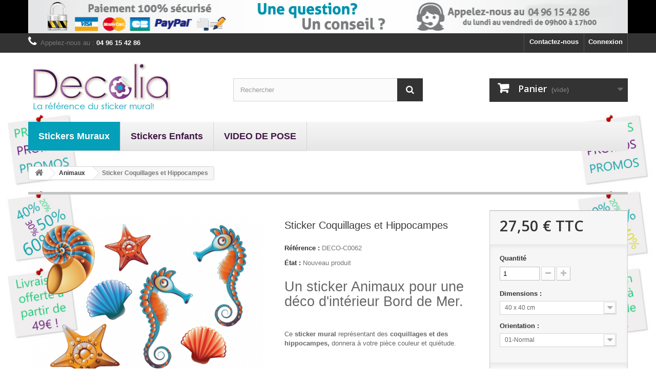

--- FILE ---
content_type: text/html; charset=utf-8
request_url: https://www.decolia.fr/stickers-animaux-stickers-muraux/59-sticker-coquillages-et-hippocampes.html
body_size: 18024
content:
<!DOCTYPE HTML> <!--[if lt IE 7]><html class="no-js lt-ie9 lt-ie8 lt-ie7" lang="fr-fr"><![endif]--> <!--[if IE 7]><html class="no-js lt-ie9 lt-ie8 ie7" lang="fr-fr"><![endif]--> <!--[if IE 8]><html class="no-js lt-ie9 ie8" lang="fr-fr"><![endif]--> <!--[if gt IE 8]><html class="no-js ie9" lang="fr-fr"><![endif]--><html lang="fr-fr"><head><meta charset="utf-8" /><title>sticker coquillage et hippocampes</title><meta name="description" content="sticker coquillage et hippocampes" /><meta name="keywords" content="sticker, coquillage, hippocampe, animaux, mer, étoile de mer" /><meta name="generator" content="PrestaShop" /><meta name="robots" content="index,follow" /><meta name="viewport" content="width=device-width, minimum-scale=0.25, maximum-scale=1.6, initial-scale=1.0" /><meta name="apple-mobile-web-app-capable" content="yes" /><link rel="icon" type="image/vnd.microsoft.icon" href="/img/favicon.ico?1492687529" /><link rel="shortcut icon" type="image/x-icon" href="/img/favicon.ico?1492687529" /><link rel="stylesheet" href="/themes/default-bootstrap/css/global.css" type="text/css" media="all" /><link rel="stylesheet" href="/themes/default-bootstrap/css/autoload/highdpi.css" type="text/css" media="all" /><link rel="stylesheet" href="/themes/default-bootstrap/css/autoload/responsive-tables.css" type="text/css" media="all" /><link rel="stylesheet" href="/themes/default-bootstrap/css/autoload/uniform.default.css" type="text/css" media="all" /><link rel="stylesheet" href="/themes/default-bootstrap/css/product.css" type="text/css" media="all" /><link rel="stylesheet" href="/themes/default-bootstrap/css/print.css" type="text/css" media="print" /><link rel="stylesheet" href="/js/jquery/plugins/fancybox/jquery.fancybox.css" type="text/css" media="all" /><link rel="stylesheet" href="/js/jquery/plugins/bxslider/jquery.bxslider.css" type="text/css" media="all" /><link rel="stylesheet" href="/themes/default-bootstrap/css/modules/blockbanner/blockbanner.css" type="text/css" media="all" /><link rel="stylesheet" href="/themes/default-bootstrap/css/modules/blockcart/blockcart.css" type="text/css" media="all" /><link rel="stylesheet" href="/themes/default-bootstrap/css/modules/blockcontact/blockcontact.css" type="text/css" media="all" /><link rel="stylesheet" href="/themes/default-bootstrap/css/modules/blockmyaccountfooter/blockmyaccount.css" type="text/css" media="all" /><link rel="stylesheet" href="/themes/default-bootstrap/css/modules/blocknewproducts/blocknewproducts.css" type="text/css" media="all" /><link rel="stylesheet" href="/themes/default-bootstrap/css/modules/blocknewsletter/blocknewsletter.css" type="text/css" media="all" /><link rel="stylesheet" href="/themes/default-bootstrap/css/modules/blocksearch/blocksearch.css" type="text/css" media="all" /><link rel="stylesheet" href="/js/jquery/plugins/autocomplete/jquery.autocomplete.css" type="text/css" media="all" /><link rel="stylesheet" href="/themes/default-bootstrap/css/product_list.css" type="text/css" media="all" /><link rel="stylesheet" href="/themes/default-bootstrap/css/modules/productscategory/css/productscategory.css" type="text/css" media="all" /><link rel="stylesheet" href="/themes/default-bootstrap/css/modules/blockuserinfo/blockuserinfo.css" type="text/css" media="all" /><link rel="stylesheet" href="/themes/default-bootstrap/css/modules/homefeatured/homefeatured.css" type="text/css" media="all" /><link rel="stylesheet" href="/modules/themeconfigurator/css/hooks.css" type="text/css" media="all" /><link rel="stylesheet" href="/modules/paypal/views/css/paypal.css" type="text/css" media="all" /><link rel="stylesheet" href="/themes/default-bootstrap/css/modules/crossselling/crossselling.css" type="text/css" media="all" /><link rel="stylesheet" href="/modules/pm_advancedtopmenu/css/pm_advancedtopmenu_base.css" type="text/css" media="all" /><link rel="stylesheet" href="/modules/pm_advancedtopmenu/css/pm_advancedtopmenu_global-1.css" type="text/css" media="all" /><link rel="stylesheet" href="/modules/pm_advancedtopmenu/css/pm_advancedtopmenu_advanced-1.css" type="text/css" media="all" /><link rel="stylesheet" href="/modules/pm_advancedtopmenu/css/pm_advancedtopmenu-1.css" type="text/css" media="all" /><link rel="stylesheet" href="/modules/bestkit_gifts/css/bestkit_gifts.css" type="text/css" media="all" /><link rel="stylesheet" href="/modules/bestkit_gifts/css/sweet-alert.css" type="text/css" media="all" /><link rel="stylesheet" href="/modules/pm_advancedbackgroundchanger/css/abg_advanced.css" type="text/css" media="all" /><link rel="stylesheet" href="/modules/pm_advancedbackgroundchanger/css/jquery.vegas.css" type="text/css" media="all" /><link rel="stylesheet" href="/modules/netreviews/views/css/avisverifies-style-front.css" type="text/css" media="all" /><link rel="stylesheet" href="/modules/blockreinsurance/style.css" type="text/css" media="all" /> <!--[if lt IE 8]> 
<script type="text/javascript" src="https://www.decolia.fr/modules/pm_advancedtopmenu/js/pm_advancedtopmenuiefix.js"></script> <![endif]--><link href="/modules/colorizecanvas//css/colorize.css" rel="stylesheet" type="text/css" media="all" />   <style type="text/css">.abg_click_zone { z-index: -1; }
		header, .header-container, .columns-container, .footer-container { background: none!important; }
	body {
		background:  transparent;
	}</style><!--[if lt IE 10]> 
<script type="text/javascript" src="/modules/pm_advancedbackgroundchanger/js/PIE.js"></script> <![endif]-->  <!--[if IE 8]><style type="text/css">body {
  -pie-background: 
		
			 transparent  ;

 	 /* behavior: url(/modules/pm_advancedbackgroundchanger/css/PIE.php); */
 }</style>  <![endif]--><meta class="avWidget" data-jsonp="//www.avis-verifies.com/avis-clients/widget/8/0/9/809e6741-6102-90b4-0961-c720b0687eaf/widget3/widget04-583_jsonp.php"/> <link rel="stylesheet" href="//fonts.googleapis.com/css?family=Open+Sans:300,600&amp;subset=latin,latin-ext" type="text/css" media="all" /> <!--[if IE 8]> 
<script src="https://oss.maxcdn.com/libs/html5shiv/3.7.0/html5shiv.js"></script> 
<script src="https://oss.maxcdn.com/libs/respond.js/1.3.0/respond.min.js"></script> <![endif]--></head><body id="product" class="product product-59 product-sticker-coquillages-et-hippocampes category-4 category-stickers-animaux-stickers-muraux show-left-column hide-right-column lang_fr"><div id="page"><div class="header-container"> <header id="header"><div class="banner"><div class="container"><div class="row"> <a href="https://www.decolia.fr/" title=""> <img class="img-responsive" src="https://www.decolia.fr/modules/blockbanner/img/cbd7833fd5bddc7e285bc52d0d9f6817.jpg" alt="" title="" width="1170" height="65" /> </a></div></div></div><div class="nav"><div class="container"><div class="row"> <nav><div class="header_user_info"> <a class="login" href="https://www.decolia.fr/mon-compte" rel="nofollow" title="Identifiez-vous"> Connexion </a></div><div id="contact-link" > <a href="https://www.decolia.fr/contactez-nous" title="Contactez-nous">Contactez-nous</a></div> <span class="shop-phone"> <i class="icon-phone"></i>Appelez-nous au : <strong>04 96 15 42 86</strong> </span></nav></div></div></div><div><div class="container"><div class="row"><div id="header_logo"> <a href="https://www.decolia.fr/" title="Decolia"> <img class="logo img-responsive" src="https://www.decolia.fr/img/decolia-logo-1432752398.jpg" alt="Decolia" width="280" height="100"/> </a></div><div id="search_block_top" class="col-sm-4 clearfix"><form id="searchbox" method="get" action="//www.decolia.fr/recherche" > <input type="hidden" name="controller" value="search" /> <input type="hidden" name="orderby" value="position" /> <input type="hidden" name="orderway" value="desc" /> <input class="search_query form-control" type="text" id="search_query_top" name="search_query" placeholder="Rechercher" value="" /> <button type="submit" name="submit_search" class="btn btn-default button-search"> <span>Rechercher</span> </button></form></div><div class="col-sm-4 clearfix"><div class="shopping_cart"> <a href="https://www.decolia.fr/commande" title="Voir mon panier" rel="nofollow"> <b>Panier</b> <span class="ajax_cart_quantity unvisible">0</span> <span class="ajax_cart_product_txt unvisible">Produit</span> <span class="ajax_cart_product_txt_s unvisible">Produits</span> <span class="ajax_cart_total unvisible"> </span> <span class="ajax_cart_no_product">(vide)</span> </a><div class="cart_block block exclusive"><div class="block_content"><div class="cart_block_list"><p class="cart_block_no_products"> Aucun produit</p><div class="cart-prices"><div class="cart-prices-line first-line"> <span class="price cart_block_shipping_cost ajax_cart_shipping_cost unvisible"> À définir </span> <span class="unvisible"> Livraison </span></div><div class="cart-prices-line last-line"> <span class="price cart_block_total ajax_block_cart_total">0,00 €</span> <span>Total</span></div></div><p class="cart-buttons"> <a id="button_order_cart" class="btn btn-default button button-small" href="https://www.decolia.fr/commande" title="Commander" rel="nofollow"> <span> Commander<i class="icon-chevron-right right"></i> </span> </a></p></div></div></div></div></div><div id="layer_cart"><div class="clearfix"><div class="layer_cart_product col-xs-12 col-md-6"> <span class="cross" title="Fermer la fenêtre"></span> <span class="title"> <i class="icon-check"></i>Produit ajouté au panier avec succès </span><div class="product-image-container layer_cart_img"></div><div class="layer_cart_product_info"> <span id="layer_cart_product_title" class="product-name"></span> <span id="layer_cart_product_attributes"></span><div> <strong class="dark">Quantité</strong> <span id="layer_cart_product_quantity"></span></div><div> <strong class="dark">Total</strong> <span id="layer_cart_product_price"></span></div></div></div><div class="layer_cart_cart col-xs-12 col-md-6"> <span class="title"> <span class="ajax_cart_product_txt_s unvisible"> Il y a <span class="ajax_cart_quantity">0</span> produits dans votre panier. </span> <span class="ajax_cart_product_txt "> Il y a 1 produit dans votre panier. </span> </span><div class="layer_cart_row"> <strong class="dark"> Total produits </strong> <span class="ajax_block_products_total"> </span></div><div class="layer_cart_row"> <strong class="dark unvisible"> Frais de port&nbsp; </strong> <span class="ajax_cart_shipping_cost unvisible"> À définir </span></div><div class="layer_cart_row"> <strong class="dark"> Total </strong> <span class="ajax_block_cart_total"> </span></div><div class="button-container"> <span class="continue btn btn-default button exclusive-medium" title="Continuer mes achats"> <span> <i class="icon-chevron-left left"></i>Continuer mes achats </span> </span> <a class="btn btn-default button button-medium" href="https://www.decolia.fr/commande" title="Commander" rel="nofollow"> <span> Commander<i class="icon-chevron-right right"></i> </span> </a></div></div></div><div class="crossseling"></div></div><div class="layer_cart_overlay"></div></div><div class="clear"></div><div id="adtm_menu"><div id="adtm_menu_inner" class="clearfix"><ul id="menu"><li class="li-niveau1 advtm_menu_toggle"> <a class="a-niveau1 adtm_toggle_menu_button"><span class="advtm_menu_span adtm_toggle_menu_button_text">Menu</span></a></li><li class="li-niveau1 advtm_menu_1 sub"><a href="#" title="Stickers Muraux" class="adtm_unclickable a-niveau1"><span class="advtm_menu_span advtm_menu_span_1">Stickers Muraux</span><!--[if gte IE 7]><!--></a><!--<![endif]--> <!--[if lte IE 6]><table><tr><td><![endif]--><div class="adtm_sub"><table class="columnWrapTable"><tr><td class="adtm_column_wrap_td advtm_column_wrap_td_1"><div class="adtm_column_wrap advtm_column_wrap_1"><div class="adtm_column_wrap_sizer">&nbsp;</div><div class="adtm_column adtm_column_3"> <span class="column_wrap_title"><a href="https://www.decolia.fr/2-stickers-bestsellers-stickers-muraux" title="Bestsellers" class="">Bestsellers</a></span></div><div class="adtm_column adtm_column_4"> <span class="column_wrap_title"><a href="https://www.decolia.fr/29-stickers-nouveautes-stickers-muraux" title="Nouveaut&eacute;s" class="">Nouveaut&eacute;s</a></span></div><div class="adtm_column adtm_column_5"> <span class="column_wrap_title"><a href="https://www.decolia.fr/7-stickers-zen-stickers-muraux" title="Zen" class="">Zen</a></span></div><div class="adtm_column adtm_column_6"> <span class="column_wrap_title"><a href="https://www.decolia.fr/9-stickers-voyage-stickers-muraux" title="Voyage" class="">Voyage</a></span></div><div class="adtm_column adtm_column_7"> <span class="column_wrap_title"><a href="https://www.decolia.fr/13-stickers-cuisine-stickers-muraux" title="Cuisine" class="">Cuisine</a></span></div></div></td><td class="adtm_column_wrap_td advtm_column_wrap_td_2"><div class="adtm_column_wrap advtm_column_wrap_2"><div class="adtm_column_wrap_sizer">&nbsp;</div><div class="adtm_column adtm_column_1"> <span class="column_wrap_title"><a href="https://www.decolia.fr/3-stickers-fleurs-et-nature-stickers-muraux" title="Fleurs &amp; Nature" class="">Fleurs &amp; Nature</a></span></div><div class="adtm_column adtm_column_2"> <span class="column_wrap_title"><a href="https://www.decolia.fr/4-stickers-animaux-stickers-muraux" title="Animaux" class=" advtm_menu_actif advtm_menu_actif_696b7044a2fba">Animaux</a></span></div><div class="adtm_column adtm_column_9"> <span class="column_wrap_title"><a href="https://www.decolia.fr/28-stickers-personnages-stickers-muraux" title="Personnages" class="">Personnages</a></span></div><div class="adtm_column adtm_column_10"> <span class="column_wrap_title"><a href="https://www.decolia.fr/12-stickers-objets-meubles-sitckers-muraux" title="Objets &amp; Meubles" class="">Objets &amp; Meubles</a></span></div><div class="adtm_column adtm_column_8"> <span class="column_wrap_title"><a href="https://www.decolia.fr/10-stickers-musique-stickers-muraux" title="Musique" class="">Musique</a></span></div></div></td><td class="adtm_column_wrap_td advtm_column_wrap_td_3"><div class="adtm_column_wrap advtm_column_wrap_3"><div class="adtm_column_wrap_sizer">&nbsp;</div><div class="adtm_column adtm_column_14"> <span class="column_wrap_title"><a href="https://www.decolia.fr/15-stickers-formes-abstrait-stickers-muraux" title="Formes &amp; Abstrait" class="">Formes &amp; Abstrait</a></span></div><div class="adtm_column adtm_column_15"> <span class="column_wrap_title"><a href="https://www.decolia.fr/14-stickers-sport-loisirs-stickers-muraux" title="Sport &amp; Loisirs" class="">Sport &amp; Loisirs</a></span></div><div class="adtm_column adtm_column_16"> <span class="column_wrap_title"><a href="https://www.decolia.fr/41-stickers-textes-citations-stickers-muraux" title="Textes &amp; Citations" class="">Textes &amp; Citations</a></span></div><div class="adtm_column adtm_column_17"> <span class="column_wrap_title"><a href="https://www.decolia.fr/11-stickers-signes-astro-stickers-muraux" title="Signes Astro" class="">Signes Astro</a></span></div><div class="adtm_column adtm_column_18"> <span class="column_wrap_title"><a href="https://www.decolia.fr/74-amour-mariage-stickers-muraux" title="Amour" class="">Amour</a></span></div></div></td><td class="adtm_column_wrap_td advtm_column_wrap_td_5"><div class="adtm_column_wrap advtm_column_wrap_5"><p><a href="https://www.decolia.fr/content/14-offre-cadeaux"><img src="https://www.decolia.fr/img/cms/Bloc Kdo 1.jpg" alt="" width="261" height="198" /></a></p><div class="adtm_column_wrap_sizer">&nbsp;</div></div></td><td class="adtm_column_wrap_td advtm_column_wrap_td_12"><div class="adtm_column_wrap advtm_column_wrap_12"><p><a href="https://www.decolia.fr/content/7-recevez-un-bon-de-reduction-de-8-euros-immediatement-"><img src="https://www.decolia.fr/img/cms/8 euros TM sticker muraux2_1.jpg" alt="" width="261" height="198" /></a></p><div class="adtm_column_wrap_sizer">&nbsp;</div></div></td><td class="adtm_column_wrap_td advtm_column_wrap_td_13"><div class="adtm_column_wrap advtm_column_wrap_13"><div class="adtm_column_wrap_sizer">&nbsp;</div></div></td><td class="adtm_column_wrap_td advtm_column_wrap_td_14"><div class="adtm_column_wrap advtm_column_wrap_14"><div class="adtm_column_wrap_sizer">&nbsp;</div></div></td></tr></table></div> <!--[if lte IE 6]></td></tr></table></a><![endif]--></li><li class="li-niveau1 advtm_menu_2 sub"><a href="#" title="Stickers Enfants" class="adtm_unclickable a-niveau1"><span class="advtm_menu_span advtm_menu_span_2">Stickers Enfants</span><!--[if gte IE 7]><!--></a><!--<![endif]--> <!--[if lte IE 6]><table><tr><td><![endif]--><div class="adtm_sub"><table class="columnWrapTable"><tr><td class="adtm_column_wrap_td advtm_column_wrap_td_7"><div class="adtm_column_wrap advtm_column_wrap_7"><div class="adtm_column_wrap_sizer">&nbsp;</div><div class="adtm_column adtm_column_20"> <span class="column_wrap_title"><a href="https://www.decolia.fr/17-stickers-bebe-stickers-enfants" title="Stickers B&eacute;b&eacute;" class="">Stickers B&eacute;b&eacute;</a></span></div><div class="adtm_column adtm_column_21"> <span class="column_wrap_title"><a href="https://www.decolia.fr/6-stickers-filles-stickers-enfants" title="Stickers Fille" class="">Stickers Fille</a></span></div><div class="adtm_column adtm_column_22"> <span class="column_wrap_title"><a href="https://www.decolia.fr/16-stickers-garcons-stickers-enfants" title="Stickers Gar&ccedil;ons" class="">Stickers Gar&ccedil;ons</a></span></div><div class="adtm_column adtm_column_23"> <span class="column_wrap_title"><a href="https://www.decolia.fr/18-stickers-animaux-stickers-enfants" title="Stickers Animaux" class="">Stickers Animaux</a></span></div><div class="adtm_column adtm_column_24"> <span class="column_wrap_title"><a href="https://www.decolia.fr/26-stickers-ours-stickers-enfants" title="Stickers Ours" class="">Stickers Ours</a></span></div></div></td><td class="adtm_column_wrap_td advtm_column_wrap_td_8"><div class="adtm_column_wrap advtm_column_wrap_8"><div class="adtm_column_wrap_sizer">&nbsp;</div><div class="adtm_column adtm_column_25"> <span class="column_wrap_title"><a href="https://www.decolia.fr/48-stickers-cirque-stickers-enfants" title="Stickers Cirque" class="">Stickers Cirque</a></span></div><div class="adtm_column adtm_column_26"> <span class="column_wrap_title"><a href="https://www.decolia.fr/87-sticker-ardoise-stickers-enfants" title="Stickers Ardoise" class="">Stickers Ardoise</a></span></div><div class="adtm_column adtm_column_27"> <span class="column_wrap_title"><a href="https://www.decolia.fr/49-stickers-ado-stickers-enfants" title="Stickers Ado" class="">Stickers Ado</a></span></div></div></td><td class="adtm_column_wrap_td advtm_column_wrap_td_9"><div class="adtm_column_wrap advtm_column_wrap_9"><p><img src="https://www.decolia.fr/img/cms/bloc enfant TM.jpg" alt="" width="204" height="198" /></p><div class="adtm_column_wrap_sizer">&nbsp;</div></div></td><td class="adtm_column_wrap_td advtm_column_wrap_td_10"><div class="adtm_column_wrap advtm_column_wrap_10"><p><a href="https://www.decolia.fr/content/14-offre-cadeaux"><img src="https://www.decolia.fr/img/cms/Bloc Kdo 2_1.jpg" alt="" width="204" height="198" /></a></p><div class="adtm_column_wrap_sizer">&nbsp;</div></div></td><td class="adtm_column_wrap_td advtm_column_wrap_td_11"><div class="adtm_column_wrap advtm_column_wrap_11"><p><a href="https://www.decolia.fr/content/7-recevez-un-bon-de-reduction-de-8-euros-immediatement-"><img src="https://www.decolia.fr/img/cms/8 euros TM sticker muraux2_1.jpg" alt="" width="261" height="198" /></a></p><div class="adtm_column_wrap_sizer">&nbsp;</div></div></td></tr></table></div> <!--[if lte IE 6]></td></tr></table></a><![endif]--></li><li class="li-niveau1 advtm_menu_4 sub"><a href="#" title="VIDEO DE POSE" class="adtm_unclickable a-niveau1"><span class="advtm_menu_span advtm_menu_span_4">VIDEO DE POSE</span><!--[if gte IE 7]><!--></a><!--<![endif]--> <!--[if lte IE 6]><table><tr><td><![endif]--><div class="adtm_sub"><table class="columnWrapTable"><tr><td class="adtm_column_wrap_td advtm_column_wrap_td_15"><div class="adtm_column_wrap advtm_column_wrap_15"><div class="adtm_column_wrap_sizer">&nbsp;</div><div class="adtm_column adtm_column_31"> <span class="column_wrap_title"><a href="https://youtu.be/bv6cF6HN1-U" title="pose d'un sticker decolia" target="_blank" class="">pose d'un sticker decolia</a></span></div></div></td></tr></table></div> <!--[if lte IE 6]></td></tr></table></a><![endif]--></li></ul></div></div><div></div></div></div> </header></div><div class="columns-container"><div id="columns" class="container"><div class="breadcrumb clearfix"> <a class="home" href="https://www.decolia.fr/" title="retour &agrave; Accueil"><i class="icon-home"></i></a> <span class="navigation-pipe">&gt;</span> <span class="navigation_page"><span itemscope itemtype="http://data-vocabulary.org/Breadcrumb"><a itemprop="url" href="https://www.decolia.fr/4-stickers-animaux-stickers-muraux" title="Animaux" ><span itemprop="title">Animaux</span></a></span><span class="navigation-pipe">></span>Sticker Coquillages et Hippocampes</span></div><div id="slider_row" class="row"></div><div class="row"><div id="center_column" class="center_column col-xs-12 col-sm-12"><div itemscope itemtype="https://schema.org/Product"><meta itemprop="url" content="https://www.decolia.fr/stickers-animaux-stickers-muraux/59-sticker-coquillages-et-hippocampes.html"><div class="primary_block row"><div class="container"><div class="top-hr"></div></div><div class="pb-left-column col-xs-12 col-sm-4 col-md-5"><div id="image-block" class="clearfix"> <span id="view_full_size"> <img id="bigpic" itemprop="image" src="https://www.decolia.fr/126-large_default/sticker-coquillages-et-hippocampes.jpg" title="Coquillages et Hippocampes" alt="Coquillages et Hippocampes" width="458" height="458"/> <span class="span_link no-print">Agrandir l&#039;image</span> </span></div><div id="views_block" class="clearfix "><div id="thumbs_list"><ul id="thumbs_list_frame"><li id="thumbnail_125"> <a href="https://www.decolia.fr/125-thickbox_default/sticker-coquillages-et-hippocampes.jpg" data-fancybox-group="other-views" class="fancybox" title="Coquillages et Hippocampes"> <img class="img-responsive" id="thumb_125" src="https://www.decolia.fr/125-cart_default/sticker-coquillages-et-hippocampes.jpg" alt="Coquillages et Hippocampes" title="Coquillages et Hippocampes" height="80" width="80" itemprop="image" /> </a></li><li id="thumbnail_126" class="last"> <a href="https://www.decolia.fr/126-thickbox_default/sticker-coquillages-et-hippocampes.jpg" data-fancybox-group="other-views" class="fancybox shown" title="Coquillages et Hippocampes"> <img class="img-responsive" id="thumb_126" src="https://www.decolia.fr/126-cart_default/sticker-coquillages-et-hippocampes.jpg" alt="Coquillages et Hippocampes" title="Coquillages et Hippocampes" height="80" width="80" itemprop="image" /> </a></li></ul></div></div><p class="resetimg clear no-print"> <span id="wrapResetImages" style="display: none;"> <a href="https://www.decolia.fr/stickers-animaux-stickers-muraux/59-sticker-coquillages-et-hippocampes.html" data-id="resetImages"> <i class="icon-repeat"></i> Afficher toutes les images </a> </span></p></div><div class="pb-center-column col-xs-12 col-sm-4"><h1 itemprop="name">Sticker Coquillages et Hippocampes</h1><p id="product_reference"> <label>R&eacute;f&eacute;rence : </label> <span class="editable" itemprop="sku" content="DECO-C0062"></span></p><p id="product_condition"> <label>&Eacute;tat : </label><link itemprop="itemCondition" href="https://schema.org/NewCondition"/> <span class="editable">Nouveau produit</span></p><div id="short_description_block"><div id="short_description_content" class="rte align_justify" itemprop="description"><h2>Un sticker Animaux pour une déco d'intérieur Bord de Mer.</h2><p>&nbsp;</p><p>Ce&nbsp;<strong>sticker mural</strong>&nbsp;représentant des&nbsp;<strong>coquillages et des hippocampes,</strong>&nbsp;donnera à votre pièce couleur et quiétude.</p><p>&nbsp;</p><h2>Où coller votre sticker Coquillages et Hippocampes ?</h2><p>&nbsp;</p><p>&nbsp;Cet&nbsp;<strong>autocollant mural</strong>&nbsp;se fond à merveille dans une salle de bain, que se soit sur le mobilier, le carrelage ou vos murs.</p></div><p class="buttons_bottom_block"> <a href="javascript:{}" class="button"> Plus de d&eacute;tails </a></p></div><p id="availability_statut" style="display: none;"> <span id="availability_value" class="label label-warning">Ce produit n&#039;est plus en stock</span></p><p id="availability_date" style="display: none;"> <span id="availability_date_label">Date de disponibilit&eacute;:</span> <span id="availability_date_value"></span></p><div id="oosHook"></div><p id="loyalty" class="align_justify"> En achetant ce produit vous pouvez gagner jusqu'à <b><span id="loyalty_points">4</span> points de fidélité</b>. Votre panier totalisera <b><span id="total_loyalty_points">4</span> points de fidélité</b> pouvant être transformé(s) en un bon de réduction de <span id="loyalty_price">2,00 €</span>.</p> <br class="clear" /><div class="av_product_award"><div id="top"><div class="ratingWrapper"><div class="ratingInner" style="width:60%"></div></div><div class="ratingText"> <b><span class="ratingValue">3</span> / <span class="bestRating">5</span></b> - <span class="reviewCount"> 3 </span> avis</div></div><div id="bottom"><a href="javascript:void(0)" id="AV_button">Voir les avis</a></div> <img id="sceau" src="/modules/netreviews/views/img/Sceau_100_fr.png" /></div><ul id="usefull_link_block" class="clearfix no-print"><li class="print"> <a href="javascript:print();"> Imprimer </a></li></ul></div><div class="pb-right-column col-xs-12 col-sm-4 col-md-3"><form id="buy_block" action="https://www.decolia.fr/panier" method="post"><p class="hidden"> <input type="hidden" name="token" value="bae66e69f69891caa0edb161cad4f8a4" /> <input type="hidden" name="id_product" value="59" id="product_page_product_id" /> <input type="hidden" name="add" value="1" /> <input type="hidden" name="id_product_attribute" id="idCombination" value="" /></p><div class="box-info-product"><div class="content_prices clearfix"><div><p class="our_price_display" itemprop="offers" itemscope itemtype="https://schema.org/Offer"><span id="our_price_display" class="price" itemprop="price" content="27.5">27,50 €</span> TTC<meta itemprop="priceCurrency" content="EUR" /></p><p id="reduction_percent" style="display:none;"><span id="reduction_percent_display"></span></p><p id="reduction_amount" style="display:none"><span id="reduction_amount_display"></span></p><p id="old_price" class="hidden"><span id="old_price_display"><span class="price"></span></span></p></div><div class="clear"></div></div><div class="product_attributes clearfix"><p id="quantity_wanted_p"> <label for="quantity_wanted">Quantit&eacute;</label> <input type="number" min="1" name="qty" id="quantity_wanted" class="text" value="1" /> <a href="#" data-field-qty="qty" class="btn btn-default button-minus product_quantity_down"> <span><i class="icon-minus"></i></span> </a> <a href="#" data-field-qty="qty" class="btn btn-default button-plus product_quantity_up"> <span><i class="icon-plus"></i></span> </a> <span class="clearfix"></span></p><p id="minimal_quantity_wanted_p" style="display: none;"> La quantit&eacute; minimale pour pouvoir commander ce produit est <b id="minimal_quantity_label">1</b></p><div id="attributes"><div class="clearfix"></div><fieldset class="attribute_fieldset"> <label class="attribute_label" for="group_1">Dimensions&nbsp;</label><div class="attribute_list"> <select name="group_1" id="group_1" class="form-control attribute_select no-print"><option value="58" selected="selected" title="40 x 40 cm">40 x 40 cm</option><option value="59" title="80 x 80 cm">80 x 80 cm</option><option value="85" title="100 x 100 cm">100 x 100 cm</option> </select></div></fieldset><fieldset class="attribute_fieldset"> <label class="attribute_label" for="group_2">Orientation&nbsp;</label><div class="attribute_list"> <select name="group_2" id="group_2" class="form-control attribute_select no-print"><option value="4" selected="selected" title="01-Normal">01-Normal</option><option value="5" title="02-Inverse">02-Inverse</option> </select></div></fieldset></div></div><div class="box-cart-bottom"><div><p id="add_to_cart" class="buttons_bottom_block no-print"> <button type="submit" name="Submit" class="exclusive"> <span>Ajouter au panier</span> </button></p></div><div id="product_payment_logos"><div class="box-security"><h5 class="product-heading-h5"></h5> <img src="/modules/productpaymentlogos/img/4a3972d204c6250e5b7d42a855e80ff2.jpg" alt="" class="img-responsive" /></div></div></div></div></form></div></div> <section class="page-product-box"><h3 class="page-product-heading">Fiche technique</h3><table class="table-data-sheet"><tr class="odd"><td>Colorize</td><td>ON</td></tr></table> </section> <section class="page-product-box"><h3 class="page-product-heading">En savoir plus</h3><div class="rte"><p>Le sticker&nbsp;<strong>Coquillages et Hippocampes</strong>&nbsp;est imprimé sur de l'adhésif et découpé à la forme.&nbsp;Il adhère aux surfaces lisses (mur, mobilier, vitre...) mais il peut aussi être posé sur des surfaces à reliefs.</p><p>Nous vous conseillons, pour les grandes tailles, de vous faire aider par une autre personne lors de la pose.﻿</p></div> </section> <section class="page-product-box"><li> <a href="#idTabavisverifies" class="avisverifies_tab" data-toggle="tab" id="tab_avisverifies"> 3 avis </a></li><div class="tab-pane tab_media" id="idTabavisverifies"><style type="text/css">.groupAvis{
			display: none;
		}</style><div id="headerAV">Evaluations Produit</div><div id="under-headerAV" style="background: url(/modules/netreviews/views/img/Sceau_100_fr.png) no-repeat #f1f1f1;background-size:45px 45px;background-repeat:no-repeat;"><ul id="aggregateRatingAV"><li> <b> Nombre d'avis </b> : 3</li><li> <b>Note moyenne</b> : 3 /5<div class="ratingWrapper"><div class="ratingInner" style="width:60%"></div></div></li></ul><ul id="certificatAV"><li><a href="https://www.avis-verifies.com/avis-clients/decolia.fr" target="_blank" class="display_certificat_review" >Afficher l'attestation</a></li></ul><div class="clear"></div></div><div id="ajax_comment_content"><div class="reviewAV"><ul class="reviewInfosAV"><li style="text-transform:capitalize">M. Isabelle</li><li>&nbsp;le 07/01/2016</li><li class="rateAV"><img src="/modules/netreviews/views/img/etoile4.png" width="80" height="15" /> 4/5</li></ul><div class="triangle-border top">conforme au descriptif</div></div><div class="reviewAV"><ul class="reviewInfosAV"><li style="text-transform:capitalize">R. Christine</li><li>&nbsp;le 25/03/2013</li><li class="rateAV"><img src="/modules/netreviews/views/img/etoile3.png" width="80" height="15" /> 3/5</li></ul><div class="triangle-border top">coquillages un peu trop gros</div></div><div class="reviewAV"><ul class="reviewInfosAV"><li style="text-transform:capitalize">S.</li><li>&nbsp;le 12/02/2013</li><li class="rateAV"><img src="/modules/netreviews/views/img/etoile4.png" width="80" height="15" /> 4/5</li></ul><div class="triangle-border top">c&#039;est tres joli</div></div></div> <img src="https://www.decolia.fr/modules/netreviews/views/img/pagination-loader.gif" id="av_loader" style="display:none" />  </div> </section> <section class="page-product-box"><h3 class="page-product-heading">Accessoires</h3><div class="block products_block accessories-block clearfix"><div class="block_content"><ul id="bxslider" class="bxslider clearfix"><li class="item product-box ajax_block_product first_item product_accessories_description"><div class="product_desc"> <a href="https://www.decolia.fr/stickers-animaux-stickers-muraux/58-sticker-les-animaux-marins-1.html" title="Les animaux marins 1" class="product-image product_image"> <img class="lazyOwl" src="https://www.decolia.fr/124-home_default/sticker-les-animaux-marins-1.jpg" alt="Les animaux marins 1" width="250" height="250"/> </a><div class="block_description"> <a href="https://www.decolia.fr/stickers-animaux-stickers-muraux/58-sticker-les-animaux-marins-1.html" title="D&eacute;tails" class="product_description"> Un sticker Animaux... </a></div></div><div class="s_title_block"><h5 class="product-name"> <a href="https://www.decolia.fr/stickers-animaux-stickers-muraux/58-sticker-les-animaux-marins-1.html"> Sticker Les anima... </a></h5> <span class="price"> 27,50 € </span></div><div class="clearfix" style="margin-top:5px"></div></li><li class="item product-box ajax_block_product item product_accessories_description"><div class="product_desc"> <a href="https://www.decolia.fr/stickers-enfants/87-sticker-hublot-marin.html" title="Hublot marin" class="product-image product_image"> <img class="lazyOwl" src="https://www.decolia.fr/182-home_default/sticker-hublot-marin.jpg" alt="Hublot marin" width="250" height="250"/> </a><div class="block_description"> <a href="https://www.decolia.fr/stickers-enfants/87-sticker-hublot-marin.html" title="D&eacute;tails" class="product_description"> Un sticker Enfant pour... </a></div></div><div class="s_title_block"><h5 class="product-name"> <a href="https://www.decolia.fr/stickers-enfants/87-sticker-hublot-marin.html"> Sticker Hublot marin </a></h5> <span class="price"> 27,50 € </span></div><div class="clearfix" style="margin-top:5px"></div></li><li class="item product-box ajax_block_product item product_accessories_description"><div class="product_desc"> <a href="https://www.decolia.fr/stickers-enfants/153-sticker-poisson-bulles.html" title="Poisson bulles" class="product-image product_image"> <img class="lazyOwl" src="https://www.decolia.fr/314-home_default/sticker-poisson-bulles.jpg" alt="Poisson bulles" width="250" height="250"/> </a><div class="block_description"> <a href="https://www.decolia.fr/stickers-enfants/153-sticker-poisson-bulles.html" title="D&eacute;tails" class="product_description"> Un sticker Enfant pour... </a></div></div><div class="s_title_block"><h5 class="product-name"> <a href="https://www.decolia.fr/stickers-enfants/153-sticker-poisson-bulles.html"> Sticker Poisson b... </a></h5> <span class="price"> 27,50 € </span></div><div class="clearfix" style="margin-top:5px"></div></li><li class="item product-box ajax_block_product last_item product_accessories_description"><div class="product_desc"> <a href="https://www.decolia.fr/stickers-enfants/197-sticker-les-animaux-marins-2.html" title="Les animaux marins 2" class="product-image product_image"> <img class="lazyOwl" src="https://www.decolia.fr/408-home_default/sticker-les-animaux-marins-2.jpg" alt="Les animaux marins 2" width="250" height="250"/> </a><div class="block_description"> <a href="https://www.decolia.fr/stickers-enfants/197-sticker-les-animaux-marins-2.html" title="D&eacute;tails" class="product_description"> Un sticker Enfant pour... </a></div></div><div class="s_title_block"><h5 class="product-name"> <a href="https://www.decolia.fr/stickers-enfants/197-sticker-les-animaux-marins-2.html"> Sticker Les anima... </a></h5> <span class="price"> 27,50 € </span></div><div class="clearfix" style="margin-top:5px"></div></li></ul></div></div> </section> <section class="page-product-box blockproductscategory"><h3 class="productscategory_h3 page-product-heading"> 30 autres produits dans la même catégorie :</h3><div id="productscategory_list" class="clearfix"><ul id="bxslider1" class="bxslider clearfix"><li class="product-box item"> <a href="https://www.decolia.fr/stickers-animaux-stickers-muraux/51-sticker-chien-tire-la-langue.html" class="lnk_img product-image" title="Sticker Chien tire la langue"><img src="https://www.decolia.fr/110-home_default/sticker-chien-tire-la-langue.jpg" alt="Sticker Chien tire la langue" /></a><h5 itemprop="name" class="product-name"> <a href="https://www.decolia.fr/stickers-animaux-stickers-muraux/51-sticker-chien-tire-la-langue.html" title="Sticker Chien tire la langue">Sticker...</a></h5><p class="price_display"> <span class="price">27,50 €</span></p><div class="clearfix" style="margin-top:5px"><div class="no-print"> <a class="exclusive button ajax_add_to_cart_button" href="https://www.decolia.fr/panier?qty=1&amp;id_product=51&amp;token=bae66e69f69891caa0edb161cad4f8a4&amp;add=" data-id-product="51" title="Ajouter au panier"> <span>Ajouter au panier</span> </a></div></div></li><li class="product-box item"> <a href="https://www.decolia.fr/stickers-animaux-stickers-muraux/437-sticker-plongeur-et-dauphins.html" class="lnk_img product-image" title="Sticker Plongeur et dauphins"><img src="https://www.decolia.fr/907-home_default/sticker-plongeur-et-dauphins.jpg" alt="Sticker Plongeur et dauphins" /></a><h5 itemprop="name" class="product-name"> <a href="https://www.decolia.fr/stickers-animaux-stickers-muraux/437-sticker-plongeur-et-dauphins.html" title="Sticker Plongeur et dauphins">Sticker...</a></h5><p class="price_display"> <span class="price">27,50 €</span></p><div class="clearfix" style="margin-top:5px"><div class="no-print"> <a class="exclusive button ajax_add_to_cart_button" href="https://www.decolia.fr/panier?qty=1&amp;id_product=437&amp;token=bae66e69f69891caa0edb161cad4f8a4&amp;add=" data-id-product="437" title="Ajouter au panier"> <span>Ajouter au panier</span> </a></div></div></li><li class="product-box item"> <a href="https://www.decolia.fr/stickers-animaux-stickers-muraux/299-sticker-la-girafe.html" class="lnk_img product-image" title="Sticker La girafe"><img src="https://www.decolia.fr/619-home_default/sticker-la-girafe.jpg" alt="Sticker La girafe" /></a><h5 itemprop="name" class="product-name"> <a href="https://www.decolia.fr/stickers-animaux-stickers-muraux/299-sticker-la-girafe.html" title="Sticker La girafe">Sticker La...</a></h5><p class="price_display"> <span class="price">27,50 €</span></p><div class="clearfix" style="margin-top:5px"><div class="no-print"> <a class="exclusive button ajax_add_to_cart_button" href="https://www.decolia.fr/panier?qty=1&amp;id_product=299&amp;token=bae66e69f69891caa0edb161cad4f8a4&amp;add=" data-id-product="299" title="Ajouter au panier"> <span>Ajouter au panier</span> </a></div></div></li><li class="product-box item"> <a href="https://www.decolia.fr/stickers-animaux-stickers-muraux/194-sticker-papillons-de-nuit.html" class="lnk_img product-image" title="Sticker Papillons de nuit"><img src="https://www.decolia.fr/402-home_default/sticker-papillons-de-nuit.jpg" alt="Sticker Papillons de nuit" /></a><h5 itemprop="name" class="product-name"> <a href="https://www.decolia.fr/stickers-animaux-stickers-muraux/194-sticker-papillons-de-nuit.html" title="Sticker Papillons de nuit">Sticker...</a></h5><p class="price_display"> <span class="price">27,50 €</span></p><div class="clearfix" style="margin-top:5px"><div class="no-print"> <a class="exclusive button ajax_add_to_cart_button" href="https://www.decolia.fr/panier?qty=1&amp;id_product=194&amp;token=bae66e69f69891caa0edb161cad4f8a4&amp;add=" data-id-product="194" title="Ajouter au panier"> <span>Ajouter au panier</span> </a></div></div></li><li class="product-box item"> <a href="https://www.decolia.fr/stickers-animaux-stickers-muraux/118-sticker-nature-et-insectes.html" class="lnk_img product-image" title="Sticker Nature et insectes"><img src="https://www.decolia.fr/241-home_default/sticker-nature-et-insectes.jpg" alt="Sticker Nature et insectes" /></a><h5 itemprop="name" class="product-name"> <a href="https://www.decolia.fr/stickers-animaux-stickers-muraux/118-sticker-nature-et-insectes.html" title="Sticker Nature et insectes">Sticker...</a></h5><p class="price_display"> <span class="price">27,50 €</span></p><div class="clearfix" style="margin-top:5px"><div class="no-print"> <a class="exclusive button ajax_add_to_cart_button" href="https://www.decolia.fr/panier?qty=1&amp;id_product=118&amp;token=bae66e69f69891caa0edb161cad4f8a4&amp;add=" data-id-product="118" title="Ajouter au panier"> <span>Ajouter au panier</span> </a></div></div></li><li class="product-box item"> <a href="https://www.decolia.fr/stickers-animaux-stickers-muraux/123-sticker-oiseau-sur-sa-branche.html" class="lnk_img product-image" title="Sticker Oiseau sur sa branche"><img src="https://www.decolia.fr/251-home_default/sticker-oiseau-sur-sa-branche.jpg" alt="Sticker Oiseau sur sa branche" /></a><h5 itemprop="name" class="product-name"> <a href="https://www.decolia.fr/stickers-animaux-stickers-muraux/123-sticker-oiseau-sur-sa-branche.html" title="Sticker Oiseau sur sa branche">Sticker...</a></h5><p class="price_display"> <span class="price">27,50 €</span></p><div class="clearfix" style="margin-top:5px"><div class="no-print"> <a class="exclusive button ajax_add_to_cart_button" href="https://www.decolia.fr/panier?qty=1&amp;id_product=123&amp;token=bae66e69f69891caa0edb161cad4f8a4&amp;add=" data-id-product="123" title="Ajouter au panier"> <span>Ajouter au panier</span> </a></div></div></li><li class="product-box item"> <a href="https://www.decolia.fr/stickers-enfants/122-sticker-l-oiseau-des-reves.html" class="lnk_img product-image" title="Sticker L'oiseau des rêves"><img src="https://www.decolia.fr/249-home_default/sticker-l-oiseau-des-reves.jpg" alt="Sticker L'oiseau des rêves" /></a><h5 itemprop="name" class="product-name"> <a href="https://www.decolia.fr/stickers-enfants/122-sticker-l-oiseau-des-reves.html" title="Sticker L'oiseau des rêves">Sticker...</a></h5><p class="price_display"> <span class="price">27,50 €</span></p><div class="clearfix" style="margin-top:5px"><div class="no-print"> <a class="exclusive button ajax_add_to_cart_button" href="https://www.decolia.fr/panier?qty=1&amp;id_product=122&amp;token=bae66e69f69891caa0edb161cad4f8a4&amp;add=" data-id-product="122" title="Ajouter au panier"> <span>Ajouter au panier</span> </a></div></div></li><li class="product-box item"> <a href="https://www.decolia.fr/stickers-animaux-stickers-muraux/124-sticker-oiseaux-du-bonheur.html" class="lnk_img product-image" title="Sticker Oiseaux du bonheur"><img src="https://www.decolia.fr/253-home_default/sticker-oiseaux-du-bonheur.jpg" alt="Sticker Oiseaux du bonheur" /></a><h5 itemprop="name" class="product-name"> <a href="https://www.decolia.fr/stickers-animaux-stickers-muraux/124-sticker-oiseaux-du-bonheur.html" title="Sticker Oiseaux du bonheur">Sticker...</a></h5><p class="price_display"> <span class="price">27,90 €</span></p><div class="clearfix" style="margin-top:5px"><div class="no-print"> <a class="exclusive button ajax_add_to_cart_button" href="https://www.decolia.fr/panier?qty=1&amp;id_product=124&amp;token=bae66e69f69891caa0edb161cad4f8a4&amp;add=" data-id-product="124" title="Ajouter au panier"> <span>Ajouter au panier</span> </a></div></div></li><li class="product-box item"> <a href="https://www.decolia.fr/stickers-animaux-stickers-muraux/125-sticker-oiseaux-gourmands.html" class="lnk_img product-image" title="Sticker Oiseaux gourmands"><img src="https://www.decolia.fr/255-home_default/sticker-oiseaux-gourmands.jpg" alt="Sticker Oiseaux gourmands" /></a><h5 itemprop="name" class="product-name"> <a href="https://www.decolia.fr/stickers-animaux-stickers-muraux/125-sticker-oiseaux-gourmands.html" title="Sticker Oiseaux gourmands">Sticker...</a></h5><p class="price_display"> <span class="price">27,50 €</span></p><div class="clearfix" style="margin-top:5px"><div class="no-print"> <a class="exclusive button ajax_add_to_cart_button" href="https://www.decolia.fr/panier?qty=1&amp;id_product=125&amp;token=bae66e69f69891caa0edb161cad4f8a4&amp;add=" data-id-product="125" title="Ajouter au panier"> <span>Ajouter au panier</span> </a></div></div></li><li class="product-box item"> <a href="https://www.decolia.fr/stickers-animaux-stickers-muraux/58-sticker-les-animaux-marins-1.html" class="lnk_img product-image" title="Sticker Les animaux marins 1"><img src="https://www.decolia.fr/124-home_default/sticker-les-animaux-marins-1.jpg" alt="Sticker Les animaux marins 1" /></a><h5 itemprop="name" class="product-name"> <a href="https://www.decolia.fr/stickers-animaux-stickers-muraux/58-sticker-les-animaux-marins-1.html" title="Sticker Les animaux marins 1">Sticker Les...</a></h5><p class="price_display"> <span class="price">27,50 €</span></p><div class="clearfix" style="margin-top:5px"><div class="no-print"> <a class="exclusive button ajax_add_to_cart_button" href="https://www.decolia.fr/panier?qty=1&amp;id_product=58&amp;token=bae66e69f69891caa0edb161cad4f8a4&amp;add=" data-id-product="58" title="Ajouter au panier"> <span>Ajouter au panier</span> </a></div></div></li><li class="product-box item"> <a href="https://www.decolia.fr/stickers-animaux-stickers-muraux/298-sticker-famille-de-chats.html" class="lnk_img product-image" title="Sticker Famille de chats"><img src="https://www.decolia.fr/617-home_default/sticker-famille-de-chats.jpg" alt="Sticker Famille de chats" /></a><h5 itemprop="name" class="product-name"> <a href="https://www.decolia.fr/stickers-animaux-stickers-muraux/298-sticker-famille-de-chats.html" title="Sticker Famille de chats">Sticker...</a></h5><p class="price_display"> <span class="price">27,50 €</span></p><div class="clearfix" style="margin-top:5px"><div class="no-print"> <a class="exclusive button ajax_add_to_cart_button" href="https://www.decolia.fr/panier?qty=1&amp;id_product=298&amp;token=bae66e69f69891caa0edb161cad4f8a4&amp;add=" data-id-product="298" title="Ajouter au panier"> <span>Ajouter au panier</span> </a></div></div></li><li class="product-box item"> <a href="https://www.decolia.fr/stickers-animaux-stickers-enfants/50-sticker-chien-et-papillon.html" class="lnk_img product-image" title="Sticker Chien et papillon"><img src="https://www.decolia.fr/108-home_default/sticker-chien-et-papillon.jpg" alt="Sticker Chien et papillon" /></a><h5 itemprop="name" class="product-name"> <a href="https://www.decolia.fr/stickers-animaux-stickers-enfants/50-sticker-chien-et-papillon.html" title="Sticker Chien et papillon">Sticker...</a></h5><p class="price_display"> <span class="price">27,50 €</span></p><div class="clearfix" style="margin-top:5px"><div class="no-print"> <a class="exclusive button ajax_add_to_cart_button" href="https://www.decolia.fr/panier?qty=1&amp;id_product=50&amp;token=bae66e69f69891caa0edb161cad4f8a4&amp;add=" data-id-product="50" title="Ajouter au panier"> <span>Ajouter au panier</span> </a></div></div></li><li class="product-box item"> <a href="https://www.decolia.fr/stickers-animaux-stickers-muraux/70-sticker-famille-hibou.html" class="lnk_img product-image" title="Sticker Famille Hibou"><img src="https://www.decolia.fr/148-home_default/sticker-famille-hibou.jpg" alt="Sticker Famille Hibou" /></a><h5 itemprop="name" class="product-name"> <a href="https://www.decolia.fr/stickers-animaux-stickers-muraux/70-sticker-famille-hibou.html" title="Sticker Famille Hibou">Sticker...</a></h5><p class="price_display"> <span class="price">27,50 €</span></p><div class="clearfix" style="margin-top:5px"><div class="no-print"> <a class="exclusive button ajax_add_to_cart_button" href="https://www.decolia.fr/panier?qty=1&amp;id_product=70&amp;token=bae66e69f69891caa0edb161cad4f8a4&amp;add=" data-id-product="70" title="Ajouter au panier"> <span>Ajouter au panier</span> </a></div></div></li><li class="product-box item"> <a href="https://www.decolia.fr/stickers-animaux-stickers-muraux/137-sticker-papillons-quatre-couleurs.html" class="lnk_img product-image" title="Sticker Papillons quatre couleurs"><img src="https://www.decolia.fr/279-home_default/sticker-papillons-quatre-couleurs.jpg" alt="Sticker Papillons quatre couleurs" /></a><h5 itemprop="name" class="product-name"> <a href="https://www.decolia.fr/stickers-animaux-stickers-muraux/137-sticker-papillons-quatre-couleurs.html" title="Sticker Papillons quatre couleurs">Sticker...</a></h5><p class="price_display"> <span class="price">27,50 €</span></p><div class="clearfix" style="margin-top:5px"><div class="no-print"> <a class="exclusive button ajax_add_to_cart_button" href="https://www.decolia.fr/panier?qty=1&amp;id_product=137&amp;token=bae66e69f69891caa0edb161cad4f8a4&amp;add=" data-id-product="137" title="Ajouter au panier"> <span>Ajouter au panier</span> </a></div></div></li><li class="product-box item"> <a href="https://www.decolia.fr/stickers-animaux-stickers-muraux/305-sticker-les-chats.html" class="lnk_img product-image" title="Sticker Les chats"><img src="https://www.decolia.fr/631-home_default/sticker-les-chats.jpg" alt="Sticker Les chats" /></a><h5 itemprop="name" class="product-name"> <a href="https://www.decolia.fr/stickers-animaux-stickers-muraux/305-sticker-les-chats.html" title="Sticker Les chats">Sticker Les...</a></h5><p class="price_display"> <span class="price">27,50 €</span></p><div class="clearfix" style="margin-top:5px"><div class="no-print"> <a class="exclusive button ajax_add_to_cart_button" href="https://www.decolia.fr/panier?qty=1&amp;id_product=305&amp;token=bae66e69f69891caa0edb161cad4f8a4&amp;add=" data-id-product="305" title="Ajouter au panier"> <span>Ajouter au panier</span> </a></div></div></li><li class="product-box item"> <a href="https://www.decolia.fr/stickers-animaux-stickers-muraux/33-sticker-chat-artistique.html" class="lnk_img product-image" title="Sticker Chat artistique"><img src="https://www.decolia.fr/74-home_default/sticker-chat-artistique.jpg" alt="Sticker Chat artistique" /></a><h5 itemprop="name" class="product-name"> <a href="https://www.decolia.fr/stickers-animaux-stickers-muraux/33-sticker-chat-artistique.html" title="Sticker Chat artistique">Sticker...</a></h5><p class="price_display"> <span class="price">27,50 €</span></p><div class="clearfix" style="margin-top:5px"><div class="no-print"> <a class="exclusive button ajax_add_to_cart_button" href="https://www.decolia.fr/panier?qty=1&amp;id_product=33&amp;token=bae66e69f69891caa0edb161cad4f8a4&amp;add=" data-id-product="33" title="Ajouter au panier"> <span>Ajouter au panier</span> </a></div></div></li><li class="product-box item"> <a href="https://www.decolia.fr/stickers-animaux-stickers-muraux/154-sticker-poisson-et-feuilles.html" class="lnk_img product-image" title="Sticker Poisson et feuilles"><img src="https://www.decolia.fr/316-home_default/sticker-poisson-et-feuilles.jpg" alt="Sticker Poisson et feuilles" /></a><h5 itemprop="name" class="product-name"> <a href="https://www.decolia.fr/stickers-animaux-stickers-muraux/154-sticker-poisson-et-feuilles.html" title="Sticker Poisson et feuilles">Sticker...</a></h5><p class="price_display"> <span class="price">27,50 €</span></p><div class="clearfix" style="margin-top:5px"><div class="no-print"> <a class="exclusive button ajax_add_to_cart_button" href="https://www.decolia.fr/panier?qty=1&amp;id_product=154&amp;token=bae66e69f69891caa0edb161cad4f8a4&amp;add=" data-id-product="154" title="Ajouter au panier"> <span>Ajouter au panier</span> </a></div></div></li><li class="product-box item"> <a href="https://www.decolia.fr/stickers-enfants/306-sticker-galop-etoile.html" class="lnk_img product-image" title="Sticker Galop étoilé"><img src="https://www.decolia.fr/633-home_default/sticker-galop-etoile.jpg" alt="Sticker Galop étoilé" /></a><h5 itemprop="name" class="product-name"> <a href="https://www.decolia.fr/stickers-enfants/306-sticker-galop-etoile.html" title="Sticker Galop étoilé">Sticker...</a></h5><p class="price_display"> <span class="price">27,90 €</span></p><div class="clearfix" style="margin-top:5px"><div class="no-print"> <a class="exclusive button ajax_add_to_cart_button" href="https://www.decolia.fr/panier?qty=1&amp;id_product=306&amp;token=bae66e69f69891caa0edb161cad4f8a4&amp;add=" data-id-product="306" title="Ajouter au panier"> <span>Ajouter au panier</span> </a></div></div></li><li class="product-box item"> <a href="https://www.decolia.fr/stickers-animaux-stickers-muraux/294-sticker-cheval-artistique.html" class="lnk_img product-image" title="Sticker Cheval artistique"><img src="https://www.decolia.fr/609-home_default/sticker-cheval-artistique.jpg" alt="Sticker Cheval artistique" /></a><h5 itemprop="name" class="product-name"> <a href="https://www.decolia.fr/stickers-animaux-stickers-muraux/294-sticker-cheval-artistique.html" title="Sticker Cheval artistique">Sticker...</a></h5><p class="price_display"> <span class="price">27,50 €</span></p><div class="clearfix" style="margin-top:5px"><div class="no-print"> <a class="exclusive button ajax_add_to_cart_button" href="https://www.decolia.fr/panier?qty=1&amp;id_product=294&amp;token=bae66e69f69891caa0edb161cad4f8a4&amp;add=" data-id-product="294" title="Ajouter au panier"> <span>Ajouter au panier</span> </a></div></div></li><li class="product-box item"> <a href="https://www.decolia.fr/stickers-animaux-stickers-muraux/180-sticker-papillons-decoratifs.html" class="lnk_img product-image" title="Sticker Papillons décoratifs"><img src="https://www.decolia.fr/370-home_default/sticker-papillons-decoratifs.jpg" alt="Sticker Papillons décoratifs" /></a><h5 itemprop="name" class="product-name"> <a href="https://www.decolia.fr/stickers-animaux-stickers-muraux/180-sticker-papillons-decoratifs.html" title="Sticker Papillons décoratifs">Sticker...</a></h5><p class="price_display"> <span class="price">27,50 €</span></p><div class="clearfix" style="margin-top:5px"><div class="no-print"> <a class="exclusive button ajax_add_to_cart_button" href="https://www.decolia.fr/panier?qty=1&amp;id_product=180&amp;token=bae66e69f69891caa0edb161cad4f8a4&amp;add=" data-id-product="180" title="Ajouter au panier"> <span>Ajouter au panier</span> </a></div></div></li><li class="product-box item"> <a href="https://www.decolia.fr/stickers-animaux-stickers-muraux/293-sticker-hibou-sur-branche.html" class="lnk_img product-image" title="Sticker Hibou sur branche"><img src="https://www.decolia.fr/607-home_default/sticker-hibou-sur-branche.jpg" alt="Sticker Hibou sur branche" /></a><h5 itemprop="name" class="product-name"> <a href="https://www.decolia.fr/stickers-animaux-stickers-muraux/293-sticker-hibou-sur-branche.html" title="Sticker Hibou sur branche">Sticker...</a></h5><p class="price_display"> <span class="price">27,50 €</span></p><div class="clearfix" style="margin-top:5px"><div class="no-print"> <a class="exclusive button ajax_add_to_cart_button" href="https://www.decolia.fr/panier?qty=1&amp;id_product=293&amp;token=bae66e69f69891caa0edb161cad4f8a4&amp;add=" data-id-product="293" title="Ajouter au panier"> <span>Ajouter au panier</span> </a></div></div></li><li class="product-box item"> <a href="https://www.decolia.fr/stickers-objets-meubles-sitckers-muraux/273-sticker-cage-et-rossignol.html" class="lnk_img product-image" title="Sticker Cage et Rossignol"><img src="https://www.decolia.fr/562-home_default/sticker-cage-et-rossignol.jpg" alt="Sticker Cage et Rossignol" /></a><h5 itemprop="name" class="product-name"> <a href="https://www.decolia.fr/stickers-objets-meubles-sitckers-muraux/273-sticker-cage-et-rossignol.html" title="Sticker Cage et Rossignol">Sticker...</a></h5><p class="price_display"> <span class="price">27,50 €</span></p><div class="clearfix" style="margin-top:5px"><div class="no-print"> <a class="exclusive button ajax_add_to_cart_button" href="https://www.decolia.fr/panier?qty=1&amp;id_product=273&amp;token=bae66e69f69891caa0edb161cad4f8a4&amp;add=" data-id-product="273" title="Ajouter au panier"> <span>Ajouter au panier</span> </a></div></div></li><li class="product-box item"> <a href="https://www.decolia.fr/stickers-animaux-stickers-muraux/49-sticker-chien-coureur.html" class="lnk_img product-image" title="Sticker Chien coureur"><img src="https://www.decolia.fr/106-home_default/sticker-chien-coureur.jpg" alt="Sticker Chien coureur" /></a><h5 itemprop="name" class="product-name"> <a href="https://www.decolia.fr/stickers-animaux-stickers-muraux/49-sticker-chien-coureur.html" title="Sticker Chien coureur">Sticker...</a></h5><p class="price_display"> <span class="price">27,50 €</span></p><div class="clearfix" style="margin-top:5px"><div class="no-print"> <a class="exclusive button ajax_add_to_cart_button" href="https://www.decolia.fr/panier?qty=1&amp;id_product=49&amp;token=bae66e69f69891caa0edb161cad4f8a4&amp;add=" data-id-product="49" title="Ajouter au panier"> <span>Ajouter au panier</span> </a></div></div></li><li class="product-box item"> <a href="https://www.decolia.fr/stickers-animaux-stickers-muraux/295-sticker-elephant.html" class="lnk_img product-image" title="Sticker Eléphant"><img src="https://www.decolia.fr/611-home_default/sticker-elephant.jpg" alt="Sticker Eléphant" /></a><h5 itemprop="name" class="product-name"> <a href="https://www.decolia.fr/stickers-animaux-stickers-muraux/295-sticker-elephant.html" title="Sticker Eléphant">Sticker...</a></h5><p class="price_display"> <span class="price">27,50 €</span></p><div class="clearfix" style="margin-top:5px"><div class="no-print"> <a class="exclusive button ajax_add_to_cart_button" href="https://www.decolia.fr/panier?qty=1&amp;id_product=295&amp;token=bae66e69f69891caa0edb161cad4f8a4&amp;add=" data-id-product="295" title="Ajouter au panier"> <span>Ajouter au panier</span> </a></div></div></li><li class="product-box item"> <a href="https://www.decolia.fr/stickers-animaux-stickers-muraux/159-sticker-sacree-vache.html" class="lnk_img product-image" title="Sticker Sacrée vache"><img src="https://www.decolia.fr/326-home_default/sticker-sacree-vache.jpg" alt="Sticker Sacrée vache" /></a><h5 itemprop="name" class="product-name"> <a href="https://www.decolia.fr/stickers-animaux-stickers-muraux/159-sticker-sacree-vache.html" title="Sticker Sacrée vache">Sticker...</a></h5><p class="price_display"> <span class="price">27,50 €</span></p><div class="clearfix" style="margin-top:5px"><div class="no-print"> <a class="exclusive button ajax_add_to_cart_button" href="https://www.decolia.fr/panier?qty=1&amp;id_product=159&amp;token=bae66e69f69891caa0edb161cad4f8a4&amp;add=" data-id-product="159" title="Ajouter au panier"> <span>Ajouter au panier</span> </a></div></div></li><li class="product-box item"> <a href="https://www.decolia.fr/stickers-animaux-stickers-muraux/303-sticker-lion.html" class="lnk_img product-image" title="Sticker Lion"><img src="https://www.decolia.fr/627-home_default/sticker-lion.jpg" alt="Sticker Lion" /></a><h5 itemprop="name" class="product-name"> <a href="https://www.decolia.fr/stickers-animaux-stickers-muraux/303-sticker-lion.html" title="Sticker Lion">Sticker Lion</a></h5><p class="price_display"> <span class="price">27,50 €</span></p><div class="clearfix" style="margin-top:5px"><div class="no-print"> <a class="exclusive button ajax_add_to_cart_button" href="https://www.decolia.fr/panier?qty=1&amp;id_product=303&amp;token=bae66e69f69891caa0edb161cad4f8a4&amp;add=" data-id-product="303" title="Ajouter au panier"> <span>Ajouter au panier</span> </a></div></div></li><li class="product-box item"> <a href="https://www.decolia.fr/stickers-animaux-stickers-muraux/198-sticker-aquarium.html" class="lnk_img product-image" title="Sticker Aquarium"><img src="https://www.decolia.fr/410-home_default/sticker-aquarium.jpg" alt="Sticker Aquarium" /></a><h5 itemprop="name" class="product-name"> <a href="https://www.decolia.fr/stickers-animaux-stickers-muraux/198-sticker-aquarium.html" title="Sticker Aquarium">Sticker...</a></h5><p class="price_display"> <span class="price">27,50 €</span></p><div class="clearfix" style="margin-top:5px"><div class="no-print"> <a class="exclusive button ajax_add_to_cart_button" href="https://www.decolia.fr/panier?qty=1&amp;id_product=198&amp;token=bae66e69f69891caa0edb161cad4f8a4&amp;add=" data-id-product="198" title="Ajouter au panier"> <span>Ajouter au panier</span> </a></div></div></li><li class="product-box item"> <a href="https://www.decolia.fr/stickers-animaux-stickers-muraux/232-sticker-arbre-d-oiseaux.html" class="lnk_img product-image" title="Sticker Arbre d'oiseaux"><img src="https://www.decolia.fr/476-home_default/sticker-arbre-d-oiseaux.jpg" alt="Sticker Arbre d'oiseaux" /></a><h5 itemprop="name" class="product-name"> <a href="https://www.decolia.fr/stickers-animaux-stickers-muraux/232-sticker-arbre-d-oiseaux.html" title="Sticker Arbre d'oiseaux">Sticker...</a></h5><p class="price_display"> <span class="price">27,50 €</span></p><div class="clearfix" style="margin-top:5px"><div class="no-print"> <a class="exclusive button ajax_add_to_cart_button" href="https://www.decolia.fr/panier?qty=1&amp;id_product=232&amp;token=bae66e69f69891caa0edb161cad4f8a4&amp;add=" data-id-product="232" title="Ajouter au panier"> <span>Ajouter au panier</span> </a></div></div></li><li class="product-box item"> <a href="https://www.decolia.fr/stickers-animaux-stickers-muraux/289-sticker-homard.html" class="lnk_img product-image" title="Sticker Homard"><img src="https://www.decolia.fr/598-home_default/sticker-homard.jpg" alt="Sticker Homard" /></a><h5 itemprop="name" class="product-name"> <a href="https://www.decolia.fr/stickers-animaux-stickers-muraux/289-sticker-homard.html" title="Sticker Homard">Sticker Homard</a></h5><p class="price_display"> <span class="price">27,50 €</span></p><div class="clearfix" style="margin-top:5px"><div class="no-print"> <a class="exclusive button ajax_add_to_cart_button" href="https://www.decolia.fr/panier?qty=1&amp;id_product=289&amp;token=bae66e69f69891caa0edb161cad4f8a4&amp;add=" data-id-product="289" title="Ajouter au panier"> <span>Ajouter au panier</span> </a></div></div></li><li class="product-box item"> <a href="https://www.decolia.fr/stickers-animaux-stickers-muraux/296-sticker-elephant-d-afrique.html" class="lnk_img product-image" title="Sticker Eléphant d'Afrique"><img src="https://www.decolia.fr/613-home_default/sticker-elephant-d-afrique.jpg" alt="Sticker Eléphant d'Afrique" /></a><h5 itemprop="name" class="product-name"> <a href="https://www.decolia.fr/stickers-animaux-stickers-muraux/296-sticker-elephant-d-afrique.html" title="Sticker Eléphant d'Afrique">Sticker...</a></h5><p class="price_display"> <span class="price">27,50 €</span></p><div class="clearfix" style="margin-top:5px"><div class="no-print"> <a class="exclusive button ajax_add_to_cart_button" href="https://www.decolia.fr/panier?qty=1&amp;id_product=296&amp;token=bae66e69f69891caa0edb161cad4f8a4&amp;add=" data-id-product="296" title="Ajouter au panier"> <span>Ajouter au panier</span> </a></div></div></li></ul></div> </section><div id="container_express_checkout" style="float:right; margin: 10px 40px 0 0"> <img id="payment_paypal_express_checkout" src="https://www.paypal.com/fr_FR/i/btn/btn_xpressCheckout.gif" alt="" /></div><div class="clearfix"></div><form id="paypal_payment_form_cart" class="paypal_payment_form" action="https://www.decolia.fr/modules/paypal/express_checkout/payment.php" title="Payez avec PayPal" method="post" data-ajax="false"> <input type="hidden" name="id_product" value="59" /> <input type="hidden" name="quantity" value="" /> <input type="hidden" name="id_p_attr" value="1590" /> <input type="hidden" name="express_checkout" value="product"/> <input type="hidden" name="current_shop_url" value="https://www.decolia.fr/stickers-animaux-stickers-muraux/59-sticker-coquillages-et-hippocampes.html?id_product%3D59" /> <input type="hidden" name="bn" value="PRESTASHOP_EC" /></form><input type="hidden" id="in_context_checkout_enabled" value="0"><section id="crossselling" class="page-product-box"><h3 class="productscategory_h2 page-product-heading"> Les clients qui ont acheté ce produit ont également acheté...</h3><div id="crossselling_list"><ul id="crossselling_list_car" class="clearfix"><li class="product-box item" itemprop="isRelatedTo" itemscope itemtype="https://schema.org/Product"> <a class="lnk_img product-image" href="https://www.decolia.fr/stickers-fleurs-et-nature-stickers-muraux/398-sticker-plante-contemporaine.html" title="Sticker Plante contemporaine" > <img itemprop="image" src="https://www.decolia.fr/827-home_default/sticker-plante-contemporaine.jpg" alt="Sticker Plante contemporaine" /> </a><div class="s_title_block"><h5 itemprop="name" class="product-name"> <a itemprop="url" href="https://www.decolia.fr/stickers-fleurs-et-nature-stickers-muraux/398-sticker-plante-contemporaine.html" title="Sticker Plante contemporaine"> Sticker... </a></h5><p>Un sticker Fleurs et Nature pour une déco...</p></div><p class="price_display"> <span class="price">27,90 €</span></p><div class="clearfix" style="margin-top:5px"><div class="no-print"> <a class="exclusive button ajax_add_to_cart_button" href="https://www.decolia.fr/panier?qty=1&amp;id_product=398&amp;token=bae66e69f69891caa0edb161cad4f8a4&amp;add=" data-id-product="398" title="Ajouter au panier"> <span>Ajouter au panier</span> </a></div></div></li><li class="product-box item" itemprop="isRelatedTo" itemscope itemtype="https://schema.org/Product"> <a class="lnk_img product-image" href="https://www.decolia.fr/stickers-zen-stickers-muraux/469-sticker-sakura-cerisier.html" title="Sticker Sakura cerisier" > <img itemprop="image" src="https://www.decolia.fr/971-home_default/sticker-sakura-cerisier.jpg" alt="Sticker Sakura cerisier" /> </a><div class="s_title_block"><h5 itemprop="name" class="product-name"> <a itemprop="url" href="https://www.decolia.fr/stickers-zen-stickers-muraux/469-sticker-sakura-cerisier.html" title="Sticker Sakura cerisier"> Sticker... </a></h5><p>Un sticker Zen pour une déco d'intérieur...</p></div><p class="price_display"> <span class="price">27,90 €</span></p><div class="clearfix" style="margin-top:5px"><div class="no-print"> <a class="exclusive button ajax_add_to_cart_button" href="https://www.decolia.fr/panier?qty=1&amp;id_product=469&amp;token=bae66e69f69891caa0edb161cad4f8a4&amp;add=" data-id-product="469" title="Ajouter au panier"> <span>Ajouter au panier</span> </a></div></div></li><li class="product-box item" itemprop="isRelatedTo" itemscope itemtype="https://schema.org/Product"> <a class="lnk_img product-image" href="https://www.decolia.fr/stickers-animaux-stickers-muraux/420-sticker-animaux-de-la-mer.html" title="Sticker Animaux de la mer" > <img itemprop="image" src="https://www.decolia.fr/872-home_default/sticker-animaux-de-la-mer.jpg" alt="Sticker Animaux de la mer" /> </a><div class="s_title_block"><h5 itemprop="name" class="product-name"> <a itemprop="url" href="https://www.decolia.fr/stickers-animaux-stickers-muraux/420-sticker-animaux-de-la-mer.html" title="Sticker Animaux de la mer"> Sticker... </a></h5><p>Un sticker Animaux pour une déco d'intérieur...</p></div><p class="price_display"> <span class="price">27,50 €</span></p><div class="clearfix" style="margin-top:5px"><div class="no-print"> <a class="exclusive button ajax_add_to_cart_button" href="https://www.decolia.fr/panier?qty=1&amp;id_product=420&amp;token=bae66e69f69891caa0edb161cad4f8a4&amp;add=" data-id-product="420" title="Ajouter au panier"> <span>Ajouter au panier</span> </a></div></div></li><li class="product-box item" itemprop="isRelatedTo" itemscope itemtype="https://schema.org/Product"> <a class="lnk_img product-image" href="https://www.decolia.fr/stickers-animaux-stickers-muraux/381-sticker-papillons-design.html" title="Sticker Papillons Design" > <img itemprop="image" src="https://www.decolia.fr/791-home_default/sticker-papillons-design.jpg" alt="Sticker Papillons Design" /> </a><div class="s_title_block"><h5 itemprop="name" class="product-name"> <a itemprop="url" href="https://www.decolia.fr/stickers-animaux-stickers-muraux/381-sticker-papillons-design.html" title="Sticker Papillons Design"> Sticker... </a></h5><p>Un sticker Animaux pour une déco d'intérieur...</p></div><p class="price_display"> <span class="price">27,90 €</span></p><div class="clearfix" style="margin-top:5px"><div class="no-print"> <a class="exclusive button ajax_add_to_cart_button" href="https://www.decolia.fr/panier?qty=1&amp;id_product=381&amp;token=bae66e69f69891caa0edb161cad4f8a4&amp;add=" data-id-product="381" title="Ajouter au panier"> <span>Ajouter au panier</span> </a></div></div></li><li class="product-box item" itemprop="isRelatedTo" itemscope itemtype="https://schema.org/Product"> <a class="lnk_img product-image" href="https://www.decolia.fr/stickers-enfants/60-sticker-dauphin-joueur.html" title="Sticker Dauphin joueur" > <img itemprop="image" src="https://www.decolia.fr/128-home_default/sticker-dauphin-joueur.jpg" alt="Sticker Dauphin joueur" /> </a><div class="s_title_block"><h5 itemprop="name" class="product-name"> <a itemprop="url" href="https://www.decolia.fr/stickers-enfants/60-sticker-dauphin-joueur.html" title="Sticker Dauphin joueur"> Sticker... </a></h5><p>Un sticker Enfant pour une déco d'intérieur...</p></div><p class="price_display"> <span class="price">27,50 €</span></p><div class="clearfix" style="margin-top:5px"><div class="no-print"> <a class="exclusive button ajax_add_to_cart_button" href="https://www.decolia.fr/panier?qty=1&amp;id_product=60&amp;token=bae66e69f69891caa0edb161cad4f8a4&amp;add=" data-id-product="60" title="Ajouter au panier"> <span>Ajouter au panier</span> </a></div></div></li><li class="product-box item" itemprop="isRelatedTo" itemscope itemtype="https://schema.org/Product"> <a class="lnk_img product-image" href="https://www.decolia.fr/stickers-enfants/12-sticker-animaux-rigolos.html" title="Sticker Animaux rigolos" > <img itemprop="image" src="https://www.decolia.fr/32-home_default/sticker-animaux-rigolos.jpg" alt="Sticker Animaux rigolos" /> </a><div class="s_title_block"><h5 itemprop="name" class="product-name"> <a itemprop="url" href="https://www.decolia.fr/stickers-enfants/12-sticker-animaux-rigolos.html" title="Sticker Animaux rigolos"> Sticker... </a></h5><p>Un sticker Enfant pour une déco d'intérieur...</p></div><p class="price_display"> <span class="price">27,90 €</span></p><div class="clearfix" style="margin-top:5px"><div class="no-print"> <a class="exclusive button ajax_add_to_cart_button" href="https://www.decolia.fr/panier?qty=1&amp;id_product=12&amp;token=bae66e69f69891caa0edb161cad4f8a4&amp;add=" data-id-product="12" title="Ajouter au panier"> <span>Ajouter au panier</span> </a></div></div></li><li class="product-box item" itemprop="isRelatedTo" itemscope itemtype="https://schema.org/Product"> <a class="lnk_img product-image" href="https://www.decolia.fr/stickers-cuisine-stickers-muraux/229-sticker-le-chef-cuisto.html" title="Sticker Le Chef Cuisto" > <img itemprop="image" src="https://www.decolia.fr/730-home_default/sticker-le-chef-cuisto.jpg" alt="Sticker Le Chef Cuisto" /> </a><div class="s_title_block"><h5 itemprop="name" class="product-name"> <a itemprop="url" href="https://www.decolia.fr/stickers-cuisine-stickers-muraux/229-sticker-le-chef-cuisto.html" title="Sticker Le Chef Cuisto"> Sticker Le... </a></h5><p>&nbsp;Un sticker Cuisine pour une déco d'intérieur...</p></div><p class="price_display"> <span class="price">27,90 €</span></p><div class="clearfix" style="margin-top:5px"><div class="no-print"> <a class="exclusive button ajax_add_to_cart_button" href="https://www.decolia.fr/panier?qty=1&amp;id_product=229&amp;token=bae66e69f69891caa0edb161cad4f8a4&amp;add=" data-id-product="229" title="Ajouter au panier"> <span>Ajouter au panier</span> </a></div></div></li><li class="product-box item" itemprop="isRelatedTo" itemscope itemtype="https://schema.org/Product"> <a class="lnk_img product-image" href="https://www.decolia.fr/stickers-textes-citations-stickers-muraux/376-sticker-home-sweet-home-1.html" title="Sticker Home Sweet Home 1" > <img itemprop="image" src="https://www.decolia.fr/781-home_default/sticker-home-sweet-home-1.jpg" alt="Sticker Home Sweet Home 1" /> </a><div class="s_title_block"><h5 itemprop="name" class="product-name"> <a itemprop="url" href="https://www.decolia.fr/stickers-textes-citations-stickers-muraux/376-sticker-home-sweet-home-1.html" title="Sticker Home Sweet Home 1"> Sticker Home... </a></h5><p>Un sticker Texte pour une déco d'intérieur...</p></div><p class="price_display"> <span class="price">27,90 €</span></p><div class="clearfix" style="margin-top:5px"><div class="no-print"> <a class="exclusive button ajax_add_to_cart_button" href="https://www.decolia.fr/panier?qty=1&amp;id_product=376&amp;token=bae66e69f69891caa0edb161cad4f8a4&amp;add=" data-id-product="376" title="Ajouter au panier"> <span>Ajouter au panier</span> </a></div></div></li></ul></div> </section></div></div></div></div></div><div class="footer-container"> <footer id="footer" class="container"><div class="row"><div id="newsletter_block_left" class="block"><h4>Lettre d'informations</h4><div class="block_content"><form action="//www.decolia.fr/" method="post"><div class="form-group" > <input class="inputNew form-control grey newsletter-input" id="newsletter-input" type="text" name="email" size="18" value="Saisissez votre adresse e-mail" /> <button type="submit" name="submitNewsletter" class="btn btn-default button button-small"> <span>ok</span> </button> <input type="hidden" name="action" value="0" /></div></form></div></div><div id="reinsurance_block" class="clearfix"><ul class="width5"><li><img src="https://www.decolia.fr/modules/blockreinsurance/img/10299ef6635307f2b4da1e04471ec981.jpg" alt="SATISFAIT OU REMBOURSE" /> <span>SATISFAIT OU REMBOURSE</span></li><li><img src="https://www.decolia.fr/modules/blockreinsurance/img/f10aa8403f63576e398a7b406d43bfcb.jpg" alt="Fabrication Française" /> <span>Fabrication Française</span></li><li><img src="https://www.decolia.fr/modules/blockreinsurance/img/b889e72091b006fd444f63e5de030604.jpg" alt="PAIEMENT SECURISE" /> <span>PAIEMENT SECURISE</span></li><li><img src="https://www.decolia.fr/modules/blockreinsurance/img/4b37eddd02f5cf8fbaf5f67d03cf7b6f.jpg" alt="LIVRAISON RAPIDE" /> <span>LIVRAISON RAPIDE</span></li><li><img src="https://www.decolia.fr/modules/blockreinsurance/img/45c19d811aa25366663d5854266c2c7f.jpg" alt="Service client 04 96 15 42 86" /> <span>Service client 04 96 15 42 86</span></li></ul></div><section class="footer-block col-xs-12 col-sm-2" id="block_various_links_footer"><h4>Informations</h4><ul class="toggle-footer"><li class="item"> <a href="https://www.decolia.fr/content/1-les-conditions-generales-de-livraison-des-stickers-decolia" title="Les conditions générales de livraison﻿ des stickers Decolia"> Les conditions générales de livraison﻿ des stickers Decolia </a></li><li class="item"> <a href="https://www.decolia.fr/content/3-c-g-v-mentions-legales-de-decolia-vente-et-fabrication-de-stickers" title="C G V &amp; Mentions Légales de Decolia, vente et fabrication de stickers"> C G V &amp; Mentions Légales de Decolia, vente et fabrication de stickers </a></li><li class="item"> <a href="https://www.decolia.fr/content/4-decolia-la-passion-du-sticker" title="Decolia, la passion du sticker"> Decolia, la passion du sticker </a></li><li class="item"> <a href="https://www.decolia.fr/content/5-paiement-securise" title="Paiement sécurisé"> Paiement sécurisé </a></li><li class="item"> <a href="https://www.decolia.fr/content/7-recevez-un-bon-de-reduction-de-8-euros-immediatement-" title="Recevez un bon de réduction de 8 euros immédiatement !"> Recevez un bon de réduction de 8 euros immédiatement ! </a></li><li class="item"> <a href="https://www.decolia.fr/content/11-foire-aux-questions-tout-savoir-sur-nos-stickers" title="FAQ"> FAQ </a></li></ul> </section><section class="footer-block col-xs-12 col-sm-4"><h4><a href="https://www.decolia.fr/mon-compte" title="Gérer mon compte client" rel="nofollow">Mon compte</a></h4><div class="block_content toggle-footer"><ul class="bullet"><li><a href="https://www.decolia.fr/historique-des-commandes" title="Mes commandes" rel="nofollow">Mes commandes</a></li><li><a href="https://www.decolia.fr/avoirs" title="Mes avoirs" rel="nofollow">Mes avoirs</a></li><li><a href="https://www.decolia.fr/adresses" title="Mes adresses" rel="nofollow">Mes adresses</a></li><li><a href="https://www.decolia.fr/identite" title="Gérer mes informations personnelles" rel="nofollow">Mes informations personnelles</a></li><li><a href="https://www.decolia.fr/bons-de-reduction" title="Mes bons de réduction" rel="nofollow">Mes bons de réduction</a></li><li> <a href="https://www.decolia.fr/module/bestkit_gifts/offers" title="View gift offers"> <i class="icon-gift"></i> <span>View gift offers</span> </a></li></ul></div> </section><section id="block_contact_infos" class="footer-block col-xs-12 col-sm-4"><div><h4>Informations sur votre boutique</h4><ul class="toggle-footer"><li> <i class="icon-map-marker"></i>SGPL - Decolia.fr, 30 Ch. des Tuileries 13015 MARSEILLE</li><li> <i class="icon-phone"></i>Appelez-nous au : <span>04 96 15 42 86</span></li><li> <i class="icon-envelope-alt"></i>E-mail : <span><a href="&#109;&#97;&#105;&#108;&#116;&#111;&#58;%73%65%72%76%69%63%65-%63%6c%69%65%6e%74@%64%65%63%6f%6c%69%61.%66%72" >&#x73;&#x65;&#x72;&#x76;&#x69;&#x63;&#x65;&#x2d;&#x63;&#x6c;&#x69;&#x65;&#x6e;&#x74;&#x40;&#x64;&#x65;&#x63;&#x6f;&#x6c;&#x69;&#x61;&#x2e;&#x66;&#x72;</a></span></li></ul></div> </section><div id="colorizediv" style="width:458px; float:left;" ><canvas id="canvas" width="458px" height="458px"></canvas><div id="bgColorsHtml" > <b>Background Color Preview :</b><ul id="bgColorsHtml" style="width:458px; padding-top:5px;"><li style="display:inline; list-style-type:none; padding-right:1px;"> <a href="javascript:bgColorChange('#B3964D');"><span style="width:15px; height:15px; border:none; background-color:#B3964D; display: inline-block;"></span></a></li><li style="display:inline; list-style-type:none; padding-right:1px;"> <a href="javascript:bgColorChange('#948C75');"><span style="width:15px; height:15px; border:none; background-color:#948C75; display: inline-block;"></span></a></li><li style="display:inline; list-style-type:none; padding-right:1px;"> <a href="javascript:bgColorChange('#D5DED9');"><span style="width:15px; height:15px; border:none; background-color:#D5DED9; display: inline-block;"></span></a></li><li style="display:inline; list-style-type:none; padding-right:1px;"> <a href="javascript:bgColorChange('#7A6A53');"><span style="width:15px; height:15px; border:none; background-color:#7A6A53; display: inline-block;"></span></a></li><li style="display:inline; list-style-type:none; padding-right:1px;"> <a href="javascript:bgColorChange('#99B2B7');"><span style="width:15px; height:15px; border:none; background-color:#99B2B7; display: inline-block;"></span></a></li><li style="display:inline; list-style-type:none; padding-right:1px;"> <a href="javascript:bgColorChange('#D4D1AC');"><span style="width:15px; height:15px; border:none; background-color:#D4D1AC; display: inline-block;"></span></a></li><li style="display:inline; list-style-type:none; padding-right:1px;"> <a href="javascript:bgColorChange('#FAE59A');"><span style="width:15px; height:15px; border:none; background-color:#FAE59A; display: inline-block;"></span></a></li><li style="display:inline; list-style-type:none; padding-right:1px;"> <a href="javascript:bgColorChange('#FCDB94');"><span style="width:15px; height:15px; border:none; background-color:#FCDB94; display: inline-block;"></span></a></li><li style="display:inline; list-style-type:none; padding-right:1px;"> <a href="javascript:bgColorChange('#D1F2A5');"><span style="width:15px; height:15px; border:none; background-color:#D1F2A5; display: inline-block;"></span></a></li><li style="display:inline; list-style-type:none; padding-right:1px;"> <a href="javascript:bgColorChange('#EFFAB4');"><span style="width:15px; height:15px; border:none; background-color:#EFFAB4; display: inline-block;"></span></a></li><li style="display:inline; list-style-type:none; padding-right:1px;"> <a href="javascript:bgColorChange('#FFC48C');"><span style="width:15px; height:15px; border:none; background-color:#FFC48C; display: inline-block;"></span></a></li><li style="display:inline; list-style-type:none; padding-right:1px;"> <a href="javascript:bgColorChange('#FF9F80');"><span style="width:15px; height:15px; border:none; background-color:#FF9F80; display: inline-block;"></span></a></li><li style="display:inline; list-style-type:none; padding-right:1px;"> <a href="javascript:bgColorChange('#F56991');"><span style="width:15px; height:15px; border:none; background-color:#F56991; display: inline-block;"></span></a></li><li style="display:inline; list-style-type:none; padding-right:1px;"> <a href="javascript:bgColorChange('#FFEDBF');"><span style="width:15px; height:15px; border:none; background-color:#FFEDBF; display: inline-block;"></span></a></li><li style="display:inline; list-style-type:none; padding-right:1px;"> <a href="javascript:bgColorChange('#F7803C');"><span style="width:15px; height:15px; border:none; background-color:#F7803C; display: inline-block;"></span></a></li><li style="display:inline; list-style-type:none; padding-right:1px;"> <a href="javascript:bgColorChange('#F54828');"><span style="width:15px; height:15px; border:none; background-color:#F54828; display: inline-block;"></span></a></li><li style="display:inline; list-style-type:none; padding-right:1px;"> <a href="javascript:bgColorChange('#BA1B18');"><span style="width:15px; height:15px; border:none; background-color:#BA1B18; display: inline-block;"></span></a></li><li style="display:inline; list-style-type:none; padding-right:1px;"> <a href="javascript:bgColorChange('#181818');"><span style="width:15px; height:15px; border:none; background-color:#181818; display: inline-block;"></span></a></li><li style="display:inline; list-style-type:none; padding-right:1px;"> <a href="javascript:bgColorChange('#B3964D');"><span style="width:15px; height:15px; border:none; background-color:#B3964D; display: inline-block;"></span></a></li><li style="display:inline; list-style-type:none; padding-right:1px;"> <a href="javascript:bgColorChange('#948C75');"><span style="width:15px; height:15px; border:none; background-color:#948C75; display: inline-block;"></span></a></li><li style="display:inline; list-style-type:none; padding-right:1px;"> <a href="javascript:bgColorChange('#D5DED9');"><span style="width:15px; height:15px; border:none; background-color:#D5DED9; display: inline-block;"></span></a></li><li style="display:inline; list-style-type:none; padding-right:1px;"> <a href="javascript:bgColorChange('#7A6A53');"><span style="width:15px; height:15px; border:none; background-color:#7A6A53; display: inline-block;"></span></a></li><li style="display:inline; list-style-type:none; padding-right:1px;"> <a href="javascript:bgColorChange('#99B2B7');"><span style="width:15px; height:15px; border:none; background-color:#99B2B7; display: inline-block;"></span></a></li><li style="display:inline; list-style-type:none; padding-right:1px;"> <a href="javascript:bgColorChange('#D4D1AC');"><span style="width:15px; height:15px; border:none; background-color:#D4D1AC; display: inline-block;"></span></a></li><li style="display:inline; list-style-type:none; padding-right:1px;"> <a href="javascript:bgColorChange('#FAE59A');"><span style="width:15px; height:15px; border:none; background-color:#FAE59A; display: inline-block;"></span></a></li><li style="display:inline; list-style-type:none; padding-right:1px;"> <a href="javascript:bgColorChange('#FCDB94');"><span style="width:15px; height:15px; border:none; background-color:#FCDB94; display: inline-block;"></span></a></li><li style="display:inline; list-style-type:none; padding-right:1px;"> <a href="javascript:bgColorChange('#D1F2A5');"><span style="width:15px; height:15px; border:none; background-color:#D1F2A5; display: inline-block;"></span></a></li><li style="display:inline; list-style-type:none; padding-right:1px;"> <a href="javascript:bgColorChange('#EFFAB4');"><span style="width:15px; height:15px; border:none; background-color:#EFFAB4; display: inline-block;"></span></a></li><li style="display:inline; list-style-type:none; padding-right:1px;"> <a href="javascript:bgColorChange('#FFC48C');"><span style="width:15px; height:15px; border:none; background-color:#FFC48C; display: inline-block;"></span></a></li><li style="display:inline; list-style-type:none; padding-right:1px;"> <a href="javascript:bgColorChange('#FF9F80');"><span style="width:15px; height:15px; border:none; background-color:#FF9F80; display: inline-block;"></span></a></li><li style="display:inline; list-style-type:none; padding-right:1px;"> <a href="javascript:bgColorChange('#F56991');"><span style="width:15px; height:15px; border:none; background-color:#F56991; display: inline-block;"></span></a></li><li style="display:inline; list-style-type:none; padding-right:1px;"> <a href="javascript:bgColorChange('#FFEDBF');"><span style="width:15px; height:15px; border:none; background-color:#FFEDBF; display: inline-block;"></span></a></li><li style="display:inline; list-style-type:none; padding-right:1px;"> <a href="javascript:bgColorChange('#F7803C');"><span style="width:15px; height:15px; border:none; background-color:#F7803C; display: inline-block;"></span></a></li><li style="display:inline; list-style-type:none; padding-right:1px;"> <a href="javascript:bgColorChange('#F54828');"><span style="width:15px; height:15px; border:none; background-color:#F54828; display: inline-block;"></span></a></li><li style="display:inline; list-style-type:none; padding-right:1px;"> <a href="javascript:bgColorChange('#BA1B18');"><span style="width:15px; height:15px; border:none; background-color:#BA1B18; display: inline-block;"></span></a></li><li style="display:inline; list-style-type:none; padding-right:1px;"> <a href="javascript:bgColorChange('#181818');"><span style="width:15px; height:15px; border:none; background-color:#181818; display: inline-block;"></span></a></li></ul></div></div>        <div id="colorize_attributes"><div class="clearfix"></div><fieldset class="attribute_fieldset"> <label class="attribute_label" for="group_1">Dimensions :&nbsp;</label><div class="attribute_list"> <select name="group_1" id="group_1" class="form-control attribute_select no-print"><option value="58" selected="selected" title="40 x 40 cm">40 x 40 cm</option><option value="59" title="80 x 80 cm">80 x 80 cm</option><option value="85" title="100 x 100 cm">100 x 100 cm</option> </select></div></fieldset><fieldset class="attribute_fieldset"> <label class="attribute_label" for="group_2">Orientation :&nbsp;</label><div class="attribute_list"> <select name="group_2" id="group_2" class="form-control attribute_select no-print"><option value="4" selected="selected" title="01-Normal">01-Normal</option><option value="5" title="02-Inverse">02-Inverse</option> </select></div></fieldset></div>  <section id="social_block" class="pull-right"><ul><li class="facebook"> <a class="_blank" href="https://www.facebook.com/pages/Decolia/364765150261771?fref=ts"> <span>Facebook</span> </a></li></ul><h4>Nous suivre</h4> </section><div class="clearfix"></div><div itemprop="aggregateRating" itemscope itemtype="http://schema.org/Product" id="av_snippets_block"><div id="av_snippets_left"> <img src="/modules/netreviews/views/img/Sceau_100_fr.png" width="30"/></div><div id="av_snippets_right"><meta itemprop="description" content="Un sticker Animaux pour une d&eacute;co d&#039;int&eacute;rieur Bord de Mer. &nbsp; Ce&nbsp;sticker mural&nbsp;repr&eacute;sentant des&nbsp;coquillages et des hippocampes,&nbsp;donnera &agrave; votre pi&egrave;ce couleur et qui&eacute;tude. &nbsp; O&ugrave; coller votre sticker Coquillages et Hippocampes ? &nbsp; &nbsp;Cet&nbsp;autocollant mural&nbsp;se fond &agrave; merveille dans une salle de bain, que se soit sur le mobilier, le carrelage ou vos murs."> <span itemprop="offers" itemscope itemtype="http://schema.org/Offer"><meta itemprop="priceCurrency" content="EUR"><meta itemprop="price" content="27.5"><link itemprop="availability" href="https://schema.org/InStock" /> </span> Évaluation de <span itemprop="name">Sticker Coquillages et Hippocampes</span><div itemprop="aggregateRating" itemscope itemtype="http://schema.org/AggregateRating"><div> <span itemprop="ratingValue">3</span>/<span itemprop="bestRating">5</span> sur <span itemprop="reviewCount">3</span> avis<div class="ratingWrapper"><div class="ratingInner" style="width:60%"></div></div></div></div></div></div></div> </footer></div></div>
<script type="text/javascript">/* <![CDATA[ */;var CUSTOMIZE_TEXTFIELD=1;var FancyboxI18nClose='Fermer';var FancyboxI18nNext='Suivant';var FancyboxI18nPrev='Pr&eacute;c&eacute;dent';var PS_CATALOG_MODE=false;var ajax_allowed=true;var ajaxsearch=true;var allowBuyWhenOutOfStock=true;var attribute_anchor_separator='-';var attributesCombinations=[{"id_attribute":"4","id_attribute_group":"2","attribute":"01_normal","group":"orientation"},{"id_attribute":"85","id_attribute_group":"1","attribute":"100_x_100_cm","group":"dimensions"},{"id_attribute":"58","id_attribute_group":"1","attribute":"40_x_40_cm","group":"dimensions"},{"id_attribute":"59","id_attribute_group":"1","attribute":"80_x_80_cm","group":"dimensions"},{"id_attribute":"5","id_attribute_group":"2","attribute":"02_inverse","group":"orientation"}];var availableLaterValue='';var availableNowValue='';var baseDir='https://www.decolia.fr/';var baseUri='https://www.decolia.fr/';var bestkitgift_ajax_controller='https://www.decolia.fr/module/bestkit_gifts/ajax';var bestkitgift_inside_cart='1';var bestkitgift_slide_width='250';var bestkitgift_success_msg='Your gift was successfully added';var bestkitgift_success_title='Good job!';var blocksearch_type='top';var combinations={"1593":{"attributes_values":{"1":"40 x 40 cm","2":"02-Inverse"},"attributes":[58,5],"price":22.916667,"specific_price":false,"ecotax":0,"weight":0,"quantity":0,"reference":"DECO-C0062","unit_impact":0,"minimal_quantity":"1","date_formatted":"","available_date":"","id_image":-1,"list":"'58','5'"},"1590":{"attributes_values":{"1":"40 x 40 cm","2":"01-Normal"},"attributes":[58,4],"price":22.916667,"specific_price":false,"ecotax":0,"weight":0,"quantity":-4,"reference":"DECO-C0062","unit_impact":0,"minimal_quantity":"1","date_formatted":"","available_date":"","id_image":-1,"list":"'58','4'"},"1594":{"attributes_values":{"1":"80 x 80 cm","2":"02-Inverse"},"attributes":[59,5],"price":32.166666,"specific_price":false,"ecotax":0,"weight":0,"quantity":0,"reference":"DECO-C0062","unit_impact":0,"minimal_quantity":"1","date_formatted":"","available_date":"","id_image":-1,"list":"'59','5'"},"1591":{"attributes_values":{"1":"80 x 80 cm","2":"01-Normal"},"attributes":[59,4],"price":32.166666,"specific_price":false,"ecotax":0,"weight":0,"quantity":0,"reference":"DECO-C0062","unit_impact":0,"minimal_quantity":"1","date_formatted":"","available_date":"","id_image":-1,"list":"'59','4'"},"1592":{"attributes_values":{"1":"100 x 100 cm","2":"02-Inverse"},"attributes":[85,5],"price":41.333333,"specific_price":false,"ecotax":0,"weight":0,"quantity":0,"reference":"DECO-C0062","unit_impact":0,"minimal_quantity":"1","date_formatted":"","available_date":"","id_image":-1,"list":"'85','5'"},"1589":{"attributes_values":{"1":"100 x 100 cm","2":"01-Normal"},"attributes":[85,4],"price":41.333333,"specific_price":false,"ecotax":0,"weight":0,"quantity":0,"reference":"DECO-C0062","unit_impact":0,"minimal_quantity":"1","date_formatted":"","available_date":"","id_image":-1,"list":"'85','4'"}};var combinationsFromController={"1593":{"attributes_values":{"1":"40 x 40 cm","2":"02-Inverse"},"attributes":[58,5],"price":22.916667,"specific_price":false,"ecotax":0,"weight":0,"quantity":0,"reference":"DECO-C0062","unit_impact":0,"minimal_quantity":"1","date_formatted":"","available_date":"","id_image":-1,"list":"'58','5'"},"1590":{"attributes_values":{"1":"40 x 40 cm","2":"01-Normal"},"attributes":[58,4],"price":22.916667,"specific_price":false,"ecotax":0,"weight":0,"quantity":-4,"reference":"DECO-C0062","unit_impact":0,"minimal_quantity":"1","date_formatted":"","available_date":"","id_image":-1,"list":"'58','4'"},"1594":{"attributes_values":{"1":"80 x 80 cm","2":"02-Inverse"},"attributes":[59,5],"price":32.166666,"specific_price":false,"ecotax":0,"weight":0,"quantity":0,"reference":"DECO-C0062","unit_impact":0,"minimal_quantity":"1","date_formatted":"","available_date":"","id_image":-1,"list":"'59','5'"},"1591":{"attributes_values":{"1":"80 x 80 cm","2":"01-Normal"},"attributes":[59,4],"price":32.166666,"specific_price":false,"ecotax":0,"weight":0,"quantity":0,"reference":"DECO-C0062","unit_impact":0,"minimal_quantity":"1","date_formatted":"","available_date":"","id_image":-1,"list":"'59','4'"},"1592":{"attributes_values":{"1":"100 x 100 cm","2":"02-Inverse"},"attributes":[85,5],"price":41.333333,"specific_price":false,"ecotax":0,"weight":0,"quantity":0,"reference":"DECO-C0062","unit_impact":0,"minimal_quantity":"1","date_formatted":"","available_date":"","id_image":-1,"list":"'85','5'"},"1589":{"attributes_values":{"1":"100 x 100 cm","2":"01-Normal"},"attributes":[85,4],"price":41.333333,"specific_price":false,"ecotax":0,"weight":0,"quantity":0,"reference":"DECO-C0062","unit_impact":0,"minimal_quantity":"1","date_formatted":"","available_date":"","id_image":-1,"list":"'85','4'"}};var contentOnly=false;var currency={"id":1,"name":"Euro","iso_code":"EUR","iso_code_num":"978","sign":"\u20ac","blank":"1","conversion_rate":"1.000000","deleted":"0","format":"2","decimals":"1","active":"1","prefix":"","suffix":" \u20ac","id_shop_list":null,"force_id":false};var currencyBlank=1;var currencyFormat=2;var currencyRate=1;var currencySign='€';var currentDate='2026-01-17 16:37:09';var customerGroupWithoutTax=false;var customizationFields=false;var customizationId=null;var customizationIdMessage='Personnalisation';var default_eco_tax=0;var delete_txt='Supprimer';var displayDiscountPrice='0';var displayList=false;var displayPrice=0;var doesntExist='Ce produit n\'existe pas dans cette déclinaison. Vous pouvez néanmoins en sélectionner une autre.';var doesntExistNoMore='Ce produit n\'est plus en stock';var doesntExistNoMoreBut='avec ces options mais reste disponible avec d\'autres options';var ecotaxTax_rate=0;var fieldRequired='Veuillez remplir tous les champs, puis enregistrer votre personnalisation';var freeProductTranslation='Offert !';var freeShippingTranslation='Livraison gratuite !';var generated_date=1768664229;var groupReduction=0;var hasDeliveryAddress=false;var highDPI=false;var idDefaultImage=126;var id_lang=2;var id_product=59;var img_dir='https://www.decolia.fr/themes/default-bootstrap/img/';var img_prod_dir='https://www.decolia.fr/img/p/';var img_ps_dir='https://www.decolia.fr/img/';var instantsearch=true;var isGuest=0;var isLogged=0;var isMobile=false;var jqZoomEnabled=false;var loyalty_already='Aucun point de fidélité pour ce produit car il y a déjà une réduction.';var loyalty_converted='pouvant être transformé(s) en un bon de réduction de';var loyalty_nopoints='Aucun point de fidélité pour ce produit.';var loyalty_point='point de fidélité';var loyalty_points='points de fidélité';var loyalty_total='Votre panier totalisera';var loyalty_willcollect='En achetant ce produit vous pouvez gagner jusqu\'à';var maxQuantityToAllowDisplayOfLastQuantityMessage=0;var minimalQuantity=1;var noTaxForThisProduct=false;var none_award='1';var oosHookJsCodeFunctions=[];var page_name='product';var placeholder_blocknewsletter='Saisissez votre adresse e-mail';var point_rate='10';var point_value='0.5';var points_in_cart=0;var priceDisplayMethod=0;var priceDisplayPrecision=2;var productAvailableForOrder=true;var productBasePriceTaxExcl=22.916667;var productBasePriceTaxExcluded=22.916667;var productBasePriceTaxIncl=27.5;var productHasAttributes=true;var productPrice=27.5;var productPriceTaxExcluded=0;var productPriceTaxIncluded=0;var productPriceWithoutReduction=27.5;var productReference='DECO-C0062';var productShowPrice=true;var productUnitPriceRatio=0;var product_fileButtonHtml='Ajouter';var product_fileDefaultHtml='Aucun fichier sélectionné';var product_specific_price=[];var quantitiesDisplayAllowed=false;var quantityAvailable=0;var quickView=false;var reduction_percent=0;var reduction_price=0;var removingLinkText='supprimer cet article du panier';var roundMode=4;var search_url='https://www.decolia.fr/recherche';var specific_currency=false;var specific_price=0;var static_token='bae66e69f69891caa0edb161cad4f8a4';var stock_management=0;var taxRate=20;var toBeDetermined='À définir';var token='bae66e69f69891caa0edb161cad4f8a4';var upToTxt='Jusqu\'à';var uploading_in_progress='Envoi en cours, veuillez patienter...';var usingSecureMode=true;/* ]]> */</script> <script type="text/javascript" src="https://www.decolia.fr/themes/default-bootstrap/cache/v_18_4e38aebea3a994807e58888eb6e7970d.js"></script> <script type="text/javascript" src="https://www.google.com/recaptcha/api.js?hl=fr-fr"></script> <script type="text/javascript" src="/modules/colorizecanvas/js/swfobject.js"></script> <script type="text/javascript" src="/modules/colorizecanvas/js/colorize.js"></script> <script type="text/javascript" src="https://www.avis-verifies.com/js/widget_js/widget3.js"></script> <script type="text/javascript" src="https://code.createjs.com/easeljs-0.4.2.min.js"></script> <script type="text/javascript" src="/modules/colorizecanvas/js/plugins/EaselPlugin.min.js"></script> <script type="text/javascript" src="/modules/colorizecanvas/js/easing/EasePack.min.js"></script> <script type="text/javascript" src="/modules/colorizecanvas/js/TweenMax.js"></script> <script type="text/javascript" src="/modules/colorizecanvas/js/TweenLite.js"></script> <script type="text/javascript" src="/modules/colorizecanvas/js/easeljs/filters/ColorFilter.js"></script> <script type="text/javascript">/* <![CDATA[ */;var _gaq=_gaq||[];var pluginUrl='//www.google-analytics.com/plugins/ga/inpage_linkid.js';_gaq.push(['_require','inpage_linkid',pluginUrl]);_gaq.push(['_setAccount','UA-31665022-1']);_gaq.push(['_trackPageview','']);_gaq.push(['_trackPageLoadTime']);(function(){var ga=document.createElement('script');ga.type='text/javascript';ga.async=true;ga.src=('https:'==document.location.protocol?'https://ssl':'http://www')+'.google-analytics.com/ga.js';var s=document.getElementsByTagName('script')[0];s.parentNode.insertBefore(ga,s);})();;function updateFormDatas(){var nb=$('#quantity_wanted').val();var id=$('#idCombination').val();$('.paypal_payment_form input[name=quantity]').val(nb);$('.paypal_payment_form input[name=id_p_attr]').val(id);}$(document).ready(function(){var baseDirPP=baseDir.replace('http:','https:');if($('#in_context_checkout_enabled').val()!=1){$(document).on('click','#payment_paypal_express_checkout',function(){$('#paypal_payment_form_cart').submit();return false;});}var jquery_version=$.fn.jquery.split('.');if(jquery_version[0]>=1&&jquery_version[1]>=7){$('body').on('submit',".paypal_payment_form",function(){updateFormDatas();});}else{$('.paypal_payment_form').live('submit',function(){updateFormDatas();});}function displayExpressCheckoutShortcut(){var id_product=$('input[name="id_product"]').val();var id_product_attribute=$('input[name="id_product_attribute"]').val();$.ajax({type:"GET",url:baseDirPP+'/modules/paypal/express_checkout/ajax.php',data:{get_qty:"1",id_product:id_product,id_product_attribute:id_product_attribute},cache:false,success:function(result){if(result=='1'){$('#container_express_checkout').slideDown();}else{$('#container_express_checkout').slideUp();}return true;}});}$('select[name^="group_"]').change(function(){setTimeout(function(){displayExpressCheckoutShortcut()},500);});$('.color_pick').click(function(){setTimeout(function(){displayExpressCheckoutShortcut()},500);});if($('body#product').length>0){setTimeout(function(){displayExpressCheckoutShortcut()},500);}var modulePath='modules/paypal';var subFolder='/integral_evolution';var fullPath=baseDirPP+modulePath+subFolder;var confirmTimer=false;if($('form[target="hss_iframe"]').length==0){if($('select[name^="group_"]').length>0)displayExpressCheckoutShortcut();return false;}else{checkOrder();}function checkOrder(){if(confirmTimer==false)confirmTimer=setInterval(getOrdersCount,1000);}});;if($.browser.msie&&parseInt($.browser.version,10)<=7){$(document).ready(function(){var cssObj={'position':'absolute','top':'0','left':'0','width':document.body.clientWidth+'px','height':document.body.clientHeight+'px','-pie-background':' transparent '}
$('body').append('<div id="ABG_MultipleBG"></div>');$('#ABG_MultipleBG').css(cssObj);$('#ABG_MultipleBG').each(function(){if(window.PIE)PIE.attach(this);});});}
$(document).ready(function(){$.vegas('slideshow',{ZoneAsArray:[],delay:5000,backgrounds:[{id_slide:23,src:'/modules/pm_advancedbackgroundchanger/uploads/slides/5566131bbd0d1.jpg',fade:2000,fixedSize:0,align:'50',valign:'50',attachement:'fixed',complete:function(){var img=[];if(img!=false&&img.length>0){for(var val in img){$('a#abg_zone'+img[val]['id_czone']).css('display',"block");}}else{$('a[id^="abg_zone"]').css('display',"none");}},load:function(){var img=[];if(img!=false&&img.length>0){for(var val in img){$('a[id^="abg_zone"]:not([id$="e'+img[val]['id_czone']+'"])').css('display',"none");}}else{$('a[id^="abg_zone"]').css('display',"none");}}}]})});;$(document).ready(function(){$('body').each(function(){if(window.PIE)PIE.attach(this);});});;activateParentMenu(".advtm_menu_actif_696b7044a2fba","column");;$('#av_load_comments').live("click",function(){vnom_group=0;vid_shop=1;counted_reviews=3;maxpage=Math.ceil(counted_reviews/20);console.log(counted_reviews);console.log(maxpage);if($('.groupAvis:hidden').first().length!==0){$('.groupAvis:hidden').first().css({visibility:"visible",display:"block"});console.log($(this).attr('rel'));console.log(maxpage);$(this).attr('rel',parseInt($(this).attr('rel'))+1);if(maxpage==parseInt($(this).attr('rel'))&&$('.groupAvis:hidden').length===0){$(this).hide();}
return false;}
$.ajax({url:"https://www.decolia.fr/modules/netreviews/ajax-load.php",type:"POST",data:{p:$(this).attr('rel'),id_product:$('input[name="id_product"]').val(),count_reviews:counted_reviews,id_shop:vid_shop,nom_group:vnom_group,avisverifies_nb_reviews:20},beforeSend:function(){backup_content=$("#ajax_comment_content").html();$('#av_loader').show();},success:function(html){$('#av_loader').hide();$("#ajax_comment_content").append(html);$('#av_load_comments').attr('rel',parseInt($('#av_load_comments').attr('rel'))+1);if(maxpage==parseInt($('#av_load_comments').attr('rel'))&&$('.groupAvis:hidden').length===0){$('#av_load_comments').hide();}},error:function(jqXHR,textStatus,errorThrown){alert('something went wrong...');$("#ajax_comment_content").html(backup_content);}});return false;});;$(document).ready(function(){plugins=new Object;plugins.adobe_director=(PluginDetect.getVersion("Shockwave")!=null)?1:0;plugins.adobe_flash=(PluginDetect.getVersion("Flash")!=null)?1:0;plugins.apple_quicktime=(PluginDetect.getVersion("QuickTime")!=null)?1:0;plugins.windows_media=(PluginDetect.getVersion("WindowsMediaPlayer")!=null)?1:0;plugins.sun_java=(PluginDetect.getVersion("java")!=null)?1:0;plugins.real_player=(PluginDetect.getVersion("RealPlayer")!=null)?1:0;navinfo={screen_resolution_x:screen.width,screen_resolution_y:screen.height,screen_color:screen.colorDepth};for(var i in plugins)
navinfo[i]=plugins[i];navinfo.type="navinfo";navinfo.id_guest="319714";navinfo.token="572451ef5390f6a05710b5b306762e08b0e20925";$.post("https://www.decolia.fr/index.php?controller=statistics",navinfo);});;var time_start;$(window).load(function(){time_start=new Date();});$(window).unload(function(){var time_end=new Date();var pagetime=new Object;pagetime.type="pagetime";pagetime.id_connections="312664";pagetime.id_page="2759";pagetime.time_start="2026-01-17 16:37:09";pagetime.token="933df221290b915f3ed1071e875d80d1f0fb6b36";pagetime.time=time_end-time_start;$.post("https://www.decolia.fr/index.php?controller=statistics",pagetime);});;var moduleDir='/modules/colorizecanvas/';var txtAttributeCreationError="An error occured. Please retry.";var flashvars={};flashvars.version="colorize";flashvars.prdId="59";flashvars.transpImg="https://www.decolia.fr/125/sticker-coquillages-et-hippocampes.jpg";flashvars.transpImg="https://www.decolia.fr/126/sticker-coquillages-et-hippocampes.jpg";flashvars.Colorize="ON";flashvars.selectBgColor="Background Color Preview :";flashvars.useInvert="true";flashvars.invertOn="5";flashvars.invertOff="4";flashvars.useBackgroundColors="true";flashvars.bgMode="";flashvars.bgColorsAr0="#B3964D";flashvars.bgColorsAr1="#948C75";flashvars.bgColorsAr2="#D5DED9";flashvars.bgColorsAr3="#7A6A53";flashvars.bgColorsAr4="#99B2B7";flashvars.bgColorsAr5="#D4D1AC";flashvars.bgColorsAr6="#FAE59A";flashvars.bgColorsAr7="#FCDB94";flashvars.bgColorsAr8="#D1F2A5";flashvars.bgColorsAr9="#EFFAB4";flashvars.bgColorsAr10="#FFC48C";flashvars.bgColorsAr11="#FF9F80";flashvars.bgColorsAr12="#F56991";flashvars.bgColorsAr13="#FFEDBF";flashvars.bgColorsAr14="#F7803C";flashvars.bgColorsAr15="#F54828";flashvars.bgColorsAr16="#BA1B18";flashvars.bgColorsAr17="#181818";flashvars.bgColorsAr18="#B3964D";flashvars.bgColorsAr19="#948C75";flashvars.bgColorsAr20="#D5DED9";flashvars.bgColorsAr21="#7A6A53";flashvars.bgColorsAr22="#99B2B7";flashvars.bgColorsAr23="#D4D1AC";flashvars.bgColorsAr24="#FAE59A";flashvars.bgColorsAr25="#FCDB94";flashvars.bgColorsAr26="#D1F2A5";flashvars.bgColorsAr27="#EFFAB4";flashvars.bgColorsAr28="#FFC48C";flashvars.bgColorsAr29="#FF9F80";flashvars.bgColorsAr30="#F56991";flashvars.bgColorsAr31="#FFEDBF";flashvars.bgColorsAr32="#F7803C";flashvars.bgColorsAr33="#F54828";flashvars.bgColorsAr34="#BA1B18";flashvars.bgColorsAr35="#181818";flashvars.bgColorCount=36;flashvars.color0="||0||";flashvars.colorCount=1;var attributes={};attributes.id="_colorizeid";attributes.name="_colorizeid";var params={menu:"false",wmode:"transparent",scale:"exactfit"};var canvas,stage,img,colorizeImg,colorizeImgUrl,hasFlash
function onSwfSuccess(e)
{if(e.success==true)
{hasFlash=true;}else
{hasFlash=false;}}
function loadSWF()
{swfobject.embedSWF("/modules/colorizecanvas/swf/colorize_secure.swf","colorizediv","260","306.8","9.0.0","/modules/colorizecanvas/swf/expressInstall.swf",flashvars,params,attributes,onSwfSuccess);};loadSWF();swfobject.embedSWF("/modules/colorizecanvas/swf/colorize_secure.swf","colorizediv","260","306.8","9.0.0","/modules/colorizecanvas/swf/expressInstall.swf",flashvars,params,attributes,onSwfSuccess);window._colorizeid=document.getElementById('_colorizeid');function personnalizeProductPage(width){$('#image-block').hide();if(width>10000)
{$('#pb-left-column h1, #pb-left-column #short_description_block').prependTo('#pb-right-column');$('#colorizediv').insertBefore('#primary_block');}else
{$('#colorizediv').insertBefore('#image-block');}
$('.odd:contains("Colorize")').remove();$('.even:contains("Colorize")').remove();$('.page-product-heading:contains("Fiche technique")').remove();$('.page-product-heading:contains("Data sheet")').remove();$('.page-product-heading:contains("Ficha técnica")').remove();}
function setDefautColor(){var idcolor=$('#group_0').val();findCombination(false,idcolor);}
$(document).ready(function()
{personnalizeProductPage(260);loadImage();});colorizeImgUrl="https://www.decolia.fr/125-large_default/sticker-coquillages-et-hippocampes.jpg";colorizeImgUrl="https://www.decolia.fr/126-large_default/sticker-coquillages-et-hippocampes.jpg";function loadImage()
{img=new Image();img.onload=setCanvas();img.src=colorizeImgUrl;}
function setCanvas()
{canvas=document.getElementById('canvas');var width=canvas.width;var height=canvas.height;stage=new Stage(canvas);var setDraw=setInterval(drawImage,1000);var stopDraw=function(){clearInterval(setDraw)}
setTimeout(stopDraw,1500)}
function drawImage()
{TweenLite.ticker.addEventListener("tick",draw);colorizeImg=new Bitmap(img);stage.addChild(colorizeImg);colorizeImg.cache(0,0,img.width,img.height);}
function changeColor(hex)
{var colorTween=TweenMax.to(colorizeImg,0,{easel:{tint:hex,tintAmount:1}});}
function bgColorChange(hex)
{canvas=document.getElementById('canvas');var bgColorTween=TweenLite.to(canvas,1,{css:{backgroundColor:hex}});}
function draw(){stage.update();}
function invert(id)
{if(id==flashvars.invertOn)
{var colorTween2=TweenMax.to(canvas,0.5,{css:{scaleX:-1}});}else if(id==flashvars.invertOff)
{var colorTween2=TweenMax.to(canvas,0.5,{css:{scaleX:1}});}};;$('#attributes').html($('#colorize_attributes').html());$('#colorize_attributes').remove();/* ]]> */</script><script defer src="https://static.cloudflareinsights.com/beacon.min.js/vcd15cbe7772f49c399c6a5babf22c1241717689176015" integrity="sha512-ZpsOmlRQV6y907TI0dKBHq9Md29nnaEIPlkf84rnaERnq6zvWvPUqr2ft8M1aS28oN72PdrCzSjY4U6VaAw1EQ==" data-cf-beacon='{"version":"2024.11.0","token":"950fd7c18921472b8fed38924ef7485c","r":1,"server_timing":{"name":{"cfCacheStatus":true,"cfEdge":true,"cfExtPri":true,"cfL4":true,"cfOrigin":true,"cfSpeedBrain":true},"location_startswith":null}}' crossorigin="anonymous"></script>
</body></html>

--- FILE ---
content_type: text/css
request_url: https://www.decolia.fr/themes/default-bootstrap/css/modules/blocknewproducts/blocknewproducts.css
body_size: -313
content:


/*# sourceMappingURL=blocknewproducts.css.map */


--- FILE ---
content_type: text/css
request_url: https://www.decolia.fr/modules/bestkit_gifts/css/bestkit_gifts.css
body_size: 1164
content:
.gift-rule-desc {
	margin-bottom: 35px;
}
.gift_preselector_container {
	padding: 15px;
}
.gift-line {
	margin-bottom: 30px;
}
.gift-line .icon-gift:before {
	font-size: 16px;
	margin-right: 5px;
}
.gift-line .dashed {
	border-bottom: 1px dotted;
	text-decoration: none !important;
}
.gift-line .description {
	text-align: right;
}
.gift-line .description a {
	text-decoration: none !important;
}
.gift-line .disabled .gift-item {
	opacity: 0.5
}
.gift-popup {
 padding: 10px 40px 30px;
}

.gift-popup h2{
  margin: 0 0 20px;
    text-transform: uppercase;
}


.gift-popup .more-gift a {
   color: #e74c3c;
    font-size: 14px;
    text-decoration: none;
}
.gift-item-container {
	cursor: pointer;
}
.gift-item-container.disabled, .gift-item-container.hover{
	cursor: default;
}
.gift-item-container.processing{
    cursor: wait;
    opacity: 0.3;
}
.gift-item-container.hover .pic {
	border: 2px solid #e74c3c;
}
.gift-item-container.disabled {
	opacity: 0.6;
}

.gift-item {
	background: none repeat scroll 0 0 #f0f0f0;
	margin-bottom: 20px;
    overflow: hidden;
}
.gift-item .new-label {
    background: #e74c3c;
}
.gift-item .new-label:before,
.gift-item .new-label:after {
    display: none;
    border-color: #e74c3c transparent transparent transparent;
}
.container-item img {
	border: 1px solid #d6d4d4;
}
.container-item {
	display: inline-block;
	margin: 10px 25px;
	vertical-align: top;
	width: 128px;
}
.container-item .product_img_link {
}
.container-item .product-image-container {
	border: none;
}
.gift-rule-name {
   color: #555454;
    font: 600 18px/22px "Open Sans",sans-serif;
    margin-bottom: 0;
    margin-top: 7px;
    padding: 20px 5px 17px 71px;
    text-transform: uppercase;
}
.gift-rule-name h5 {
	color: #555454;
	font: 600 18px/22px "Open Sans", sans-serif;
	margin: 0;
	text-transform: uppercase;
}
.gift-rule-dependencies {
	background: none repeat scroll 0 0 #f6f6f6;
	color: #555454;
	padding: 20px;
}
.gift-rule-dependencies > div {
	background: none repeat scroll 0 0 #fff;
	display: inline-block;
	margin: 10px;
	padding: 10px;
	vertical-align: top;
	width: 22%;
}
.gift-rule-dependencies .icon {
 color: #555454;
    font-size: 12px;
    font-weight: 600;
    margin: 0;
    text-transform: uppercase;
}
.gift-rule-desc:after, .gift-popup h2:after {
	border-left: 20px solid transparent;
	border-right: 20px solid transparent;
	border-top: 20px solid #049fb8;
	bottom: -20px;
	content: " ";
	left: 20%;
	position: absolute;
}
.gift-rule-desc, .gift-popup h2 {
	color: #fff;
	font-size: 30px;
	font-weight: bold;
	line-height: 40px;
	min-height: 25px;
	padding: 0 12px 0 40px;
	position: relative;
	text-align: left;
	background-attachment: scroll;
	background-color: #663366;
	background-image: none;
	background-repeat: repeat;
	background-position: 0 0;
}
.gift-rule-dependencies ul, .gift-rule-dependencies ol {
	list-style: disc outside none;
	margin-bottom: 9px;
	margin-left: 20px;
	margin-top: 10px;
}

.gift-item{
	position:relative;
}


#module-bestkit_gifts-offers .gift-item:before {
 background: none repeat scroll 0 0 #ddd;
    border-radius: 20px;
    content: " ";
    height: 20px;
    left: 4%;
    margin-left: -10px;
    position: absolute;
    top: 20px;
    width: 20px;
}


#gift-popup h3{
	display:inline-block;
	width:100%;
}


.gift-scroll-content{
	display:inline-block;
	width:100%;
}


.gift-scroll-content .title{
   background: none repeat scroll 0 0 #049fb8;
    color: #fff;
    font-size: 16px;
    padding: 10px;
    position: relative;
    text-align: left;
}


.gift-scroll-content .title:after {
	border-left: 10px solid transparent;
	border-right: 10px solid transparent;
	border-top: 10px solid #e74c3c;
	bottom: -10px;
	content: " ";
	left: 20%;
	position: absolute;
}
.gift-scroll-content .title a{
	color:#fff;
}


.gift-scroll-content   .pic{
	border:1px solid #d6d4d4;
}


/*jquery tooltip plugin*/
.tooltip {
    position: absolute;
    z-index: 1030;
    display: block;
    font-size: 11px;
    line-height: 1.4;
    opacity: 0;
    filter: alpha(opacity=0);
    visibility: visible;
}

.tooltip.in {
    opacity: 0.8;
    filter: alpha(opacity=80);
}

.tooltip.top {
    padding: 5px 0;
    margin-top: -15px;
}

.tooltip.right {
    padding: 0 5px;
    margin-left: 3px;
}

.tooltip.bottom {
    padding: 5px 0;
    margin-top: 3px;
}

.tooltip.left {
    padding: 0 5px;
    margin-left: -3px;
}

.tooltip-inner {
    max-width: 200px;
    padding: 8px;
    color: #ffffff;
    text-align: center;
    text-decoration: none;
    background-color: #000000;
    -webkit-border-radius: 4px;
    -moz-border-radius: 4px;
    border-radius: 4px;
}

.tooltip-arrow {
    position: absolute;
    width: 0;
    height: 0;
    border-color: transparent;
    border-style: solid;
}

.tooltip.top .tooltip-arrow {
    bottom: 0;
    left: 50%;
    margin-left: -5px;
    border-top-color: #000000;
    border-width: 5px 5px 0;
}

.tooltip.right .tooltip-arrow {
    top: 50%;
    left: 0;
    margin-top: -5px;
    border-right-color: #000000;
    border-width: 5px 5px 5px 0;
}

.tooltip.left .tooltip-arrow {
    top: 50%;
    right: 0;
    margin-top: -5px;
    border-left-color: #000000;
    border-width: 5px 0 5px 5px;
}

.tooltip.bottom .tooltip-arrow {
    top: 0;
    left: 50%;
    margin-left: -5px;
    border-bottom-color: #000000;
    border-width: 0 5px 5px;
}

.gift_preselector_container .gift-pic-container {
    border: 2px solid transparent;
    overflow: hidden;
}

.gift_preselector_container .gift-pic-container:hover {
    border: 2px solid #d0d0d0;
}

.gift_preselector_container .gift-pic-container.selected,
.gift_preselector_container .gift-pic-container.selected:hover {
    border: 2px solid #015883;
}

.gift_item .cart_delete a.gift_cart_delete {
	font-size: 23px;
	color: #333333;
	cursor: pointer;
}
.gift_item .cart_delete a.gift_cart_delete:hover { color: #silver; }

--- FILE ---
content_type: text/css
request_url: https://www.decolia.fr/modules/pm_advancedbackgroundchanger/css/abg_advanced.css
body_size: -39
content:
/* PrestaShop 1.5 - This code defines a white background for the website page. */
/*
#page {
	background:white ;
	padding:0 10px;
	-webkit-box-shadow: 0 0 10px #000;
	box-shadow: 0 0 10px #000;
}
*/

/*This code sets CSS BG below Javascript BG*/
body {
	z-index: 0;
	position: relative;
}

/* Footer for theme 1.5 */
/*
#footer.clearfix.alpha{
	margin-left : -10px;
	width : 1000px;
}
*/

--- FILE ---
content_type: text/css
request_url: https://www.decolia.fr/modules/netreviews/views/css/avisverifies-style-front.css
body_size: 2168
content:
/**
* 2012-2017 NetReviews
*
*  @author    NetReviews SAS <contact@avis-verifies.com>
*  @copyright 2016 NetReviews SAS
*  @version   Release: $Revision: 7.3.2
*  @license   NetReviews
*  @date      28/03/2017
*  International Registered Trademark & Property of NetReviews SAS
*/

#idTabavisverifies{
	background-color:#f1f1f1;
}
#idTabavisverifies a{
	color:#5d717e;
	text-decoration: none;
}

#idTabavisverifies p{
	margin:0;
	padding:0;
}

#idTabavisverifies div.ratingWrapper, #av_snippets_block div.ratingWrapper{
	background:url('../img/mini_etoile_empty.png') no-repeat left bottom;
	/*display:inline-block;*/
	height: 12px;
	width: 70px;
}


#idTabavisverifies div.ratingInner, #av_snippets_block div.ratingInner{
	background:url('../img/mini_etoile_full.png') no-repeat left bottom transparent;
	/*display:inline-block;*/
	height: 12px;
}


#idTabavisverifies .triangle-border {
	position: relative;
	padding: 12px;
	margin: 14px 0 3px 0;
	border: 2px solid #DDD;
	color: #000;
	background: #fff;
	-webkit-border-radius: 10px;
	-moz-border-radius: 10px;
	border-radius: 10px;
}

#idTabavisverifies .triangle-border.answer{
	margin-left: 20px;
	color:#808080;

}

#idTabavisverifies .triangle-border.top::before {
	top: -16px;
	bottom: auto;
	right: auto;
	left: 46px;
	border-width: 0 14px 14px;
}

#idTabavisverifies .triangle-border::before {
	content: "";
	position: absolute;
	bottom: -20px;
	right: 40px;
	border-width: 20px 20px 0;
	border-style: solid;
	border-color: #DDD transparent;
	display: block;
	width: 0;
}

#idTabavisverifies .triangle-border.top::after {
	top: -13px;
	bottom: auto;
	right: auto;
	left: 47px;
	border-width: 0 13px 13px;
}

#idTabavisverifies .triangle-border::after {
	content: "";
	position: absolute;
	bottom: -13px;
	left: 47px;
	border-width: 13px 13px 0;
	border-style: solid;
	border-color: #fff transparent;
	display: block;
	width: 0;
}

#idTabavisverifies .triangle-border.answer {
	padding-left: 20px;
}

#idTabavisverifies .triangle-border.answer span {
    font-style: italic;
}

.clear{
	clear: both;
}

#idTabavisverifies #headerAV{
	display: block;
	background-color: #474747;
	height:30px;
	-webkit-border-top-left-radius: 10px;
	-webkit-border-top-right-radius: 10px;
	-moz-border-radius-topleft: 10px;
	-moz-border-radius-topright: 10px;
	border-top-left-radius: 10px;
	border-top-right-radius: 10px;
	text-align: center;
	line-height: 30px;
	color:white;

	text-transform: uppercase;
	font-size: 14px;

}

#idTabavisverifies #under-headerAV{
	display: block;
	height: 50px;
    background-color: inherit;
    margin-top: 10px;
}

#idTabavisverifies ul#aggregateRatingAV {
	list-style: none;
	margin-left: 50px;
	padding-top: 5px;
	float: left;
}

#idTabavisverifies ul#certificatAV{
	float: right;
	list-style: none;
	padding-top: 10px;
	padding-right: 10px;
}

#idTabavisverifies .reviewAV {
	padding-bottom: 20px;
	border-top: 3px solid white;
}

#idTabavisverifies .reviewAV ul.reviewInfosAV{
	list-style: none;
	margin-top: 15px;
	margin-left: 0;
	margin-right: 0;
	margin-bottom: 0;

}

#idTabavisverifies .reviewAV ul.reviewInfosAV li{
	display: inline-block;
	height: 25px;
	line-height: 25px;

}

#idTabavisverifies .reviewAV ul.reviewInfosAV li.rateAV{
	font-weight: bold;
	font-size: 14px;
}

#idTabavisverifies .triangle-border.answer p.answer-bodyAV{
	margin: 10px 0 0 0 ;

}


/* Pagination */

#idTabavisverifies .pagination_av {	margin-top: 20px; }

#idTabavisverifies .pagination_av a { text-decoration: none; }

#idTabavisverifies .pagination_av ul.btn_pagination_av li{
	display: inline;
	float: left;
	padding: 4px 12px;
	line-height: 20px;
	text-decoration: none;
	background-color: #ffffff;
	border: 1px solid #dddddd;
	border-left-width: 0;

}

#idTabavisverifies .pagination_av ul.btn_pagination_av li.current{	font-weight: bold;}

#idTabavisverifies .pagination_av ul.btn_pagination_av li.disabled_av{	color:#B0B0B0;}

#idTabavisverifies .pagination_av ul.btn_pagination_av li:first-child{	border-left-width: 1px;}


/* FIN Pagination */

#idTabavisverifies #ajax_comment_content{
	padding: 10px;
}


/* ExtraRight */

.av_product_award{
	height:77px;
	border: solid 1px #b6b6b6;
	border-radius: 15px;
	position: relative;
	margin-top: 20px;
	max-width: 260px;
	clear: both;
}

.av_product_award img#sceau{
	position: absolute;
	right:-15px;
	top:-7px;
	width: 90px;
}

.av_product_award #bottom{
	background: #f7ad26; /* Old browsers */
	background: -moz-linear-gradient(top,  #f7ad26 1%, #f49112 100%); /* FF3.6+ */
	background: -webkit-gradient(linear, left top, left bottom, color-stop(1%,#f7ad26), color-stop(100%,#f49112)); /* Chrome,Safari4+ */
	background: -webkit-linear-gradient(top,  #f7ad26 1%,#f49112 100%); /* Chrome10+,Safari5.1+ */
	background: -o-linear-gradient(top,  #f7ad26 1%,#f49112 100%); /* Opera 11.10+ */
	background: -ms-linear-gradient(top,  #f7ad26 1%,#f49112 100%); /* IE10+ */
	background: linear-gradient(to bottom,  #f7ad26 1%,#f49112 100%); /* W3C */
	filter: progid:DXImageTransform.Microsoft.gradient( startColorstr='#f7ad26', endColorstr='#f49112',GradientType=0 ); /* IE6-9 */
	height: 24px;
	border-bottom-right-radius: inherit;
	border-bottom-left-radius: inherit;
	position: absolute;
	width:90%;



}
.av_product_award #bottom a{
	color:black;
	text-align: center;
	font-weight: normal;
	display: block;
	margin-right: 52px;
}


.av_product_award #top {
	width: 68%;
	text-align: center;
	padding-top:6px;
}

/*.av_product_award #top b{
	display: block;
}*/


/* ratingWrapper et ratingInner utilisé dans ExtraRight et product_list.tpl*/
div.ratingWrapper{
	background:url('../img/etoile0.png') no-repeat  left bottom;
	display:inline-block;
	height: 21px;
	width: 120px;
	text-align: left;
}
 
div.ratingInner{
	background:url('../img/etoile5.png') no-repeat  left bottom transparent;
	height: 21px;
	text-align: left;
}

div.ratingInner.percent5{
	width:5%;
}
div.ratingInner.percent10{
	width:10%;
}
div.ratingInner.percent20{
	width:20%;
}
div.ratingInner.percent30{
	width:30%;
}
div.ratingInner.percent40{
	width:40%;
}
div.ratingInner.percent50{
	width:50%;
}
div.ratingInner.percent60{
	width:60%;
}
div.ratingInner.percent70{
	width:70%;
}
div.ratingInner.percent80{
	width:80%;
}
div.ratingInner.percent90{
	width:90%;
}
div.ratingInner.percent100{
	width:100%;
}

.av_product_award.light div.ratingWrapper{
		background-size: 100px;
		width: 100px;
 }
 .av_product_award.light div.ratingInner{
	background-size: 100px;
 }
 .av_product_award.light{
	height:35px;
	border: none;
	position: relative;
	margin: 0 0 10px 0;
	max-width: 260px;

}

 .av_product_award.light #top{
	width: 100%;
 }

 .av_product_award.light #slide{
 	display: inline-block;
 	vertical-align: text-bottom;
 }


/* FIN ratingWrapper et ratingInner utilisé dans ExtraRight et product_list.tpl*/


/* FIN ExtraRight */

.av-btn-morecomment:hover {
	color: #333333;
	text-decoration: none;
	background-color: #e6e6e6;
	background-position: 0 -15px;
	-webkit-transition: background-position 0.1s linear;
	-moz-transition: background-position 0.1s linear;
	-o-transition: background-position 0.1s linear;
	transition: background-position 0.1s linear;
}

.av-btn-morecomment {
	margin: 0px 11px 14px 11px;
	display: inline-block;
	padding: 4px 14px;
	font-size: 12px;
	line-height: 20px;
	color: #272822;
	text-align: center;
	text-shadow: 0 1px 1px rgba(255,255,255,0.75);
	vertical-align: middle;
	cursor: pointer;
	background-color: #f5f5f5;
	background-image: -webkit-gradient(linear,0 0,0 100%,from(#ffffff),to(#e6e6e6));
	background-image: -webkit-linear-gradient(top,#ffffff,#e6e6e6);
	background-image: -o-linear-gradient(top,#ffffff,#e6e6e6);
	background-image: linear-gradient(to bottom,#ffffff,#e6e6e6);
	background-image: -moz-linear-gradient(top,#ffffff,#e6e6e6);
	background-repeat: repeat-x;
	border: 1px solid #bbbbbb;
	border-color: rgba(0,0,0,0.1) rgba(0,0,0,0.1) rgba(0,0,0,0.25);
	border-color: #e6e6e6 #e6e6e6 #bfbfbf;
	border-bottom-color: #a2a2a2;
	-webkit-border-radius: 4px;
	-moz-border-radius: 4px;
	border-radius: 4px;
	filter: progid:dximagetransform.microsoft.gradient(startColorstr='#ffffffff',endColorstr='#ffe6e6e6',GradientType=0);
	filter: progid:dximagetransform.microsoft.gradient(enabled=false);
	-webkit-box-shadow: inset 0 1px 0 rgba(255,255,255,0.2),0 1px 2px rgba(0,0,0,0.05);
	-moz-box-shadow: inset 0 1px 0 rgba(255,255,255,0.2),0 1px 2px rgba(0,0,0,0.05);
	box-shadow: inset 0 1px 0 rgba(255,255,255,0.2),0 1px 2px rgba(0,0,0,0.05);
}

#netreviews_global_website_review,#netreviews_category_review{
        font-size: 10px;
       text-align: right;
}

#netreviews_global_website_review div.ratingInner,#netreviews_category_review div.ratingInner{
        background-size: 65px;
}

#netreviews_global_website_review .ratingWrapper,#netreviews_category_review .ratingWrapper{
    background-size: 65px;
    width:65px;
}
#products .product-description, .featured-products .product-description, .product-accessories .product-description {
	height: 100px; !important;
}

#products .thumbnail-container, .featured-products .thumbnail-container, .product-accessories .thumbnail-container {
	height: 358px; !important;
}

#products .highlighted-informations, .featured-products .highlighted-informations, .product-accessories .highlighted-informations{
	height: 6.625rem; !important;
}

#av_snippets_block {
    display:block;
    clear:both;
}
#av_snippets_left{
	float:left;
	display: block;
	width:50px;
	height:50px;
	padding-right: 10px;
}

#av_snippets_right{
	float:left;
}

#av_snippets_block div.ratingWrapper,
.av_category_stars .ratingWrapper{
    background-size: 80px; 
    width: 80px;    
    position: relative;
}

#av_snippets_block div.ratingInner,
.av_category_stars .ratingWrapper .ratingInner{
    background-size: 80px;
}


--- FILE ---
content_type: text/css
request_url: https://www.decolia.fr/modules/colorizecanvas//css/colorize.css
body_size: -207
content:
/* COLORIZE CSS */
fieldset.attribute_fieldset {
	border:0;
	margin-top:10px;
	margin-bottom:10px;
}

#bgColorsHtml {
	padding-bottom:10px;
}

--- FILE ---
content_type: application/javascript
request_url: https://www.decolia.fr/modules/colorizecanvas/js/colorize.js
body_size: 1661
content:

//check if a function exists
function function_exists(function_name)
{
	if (typeof function_name == 'string')
		return (typeof window[function_name] == 'function');
	return (function_name instanceof Function);
}

$(document).on('click', '.color_pick', function(e){
	e.preventDefault();
	var id = $(this).attr('id').replace('color_', '');
	//alert('id : '+ id);
	

	findCombination(false, id, true);
	
	colorPickerClick($(this));
	updateColorSelect(id, true, $(this).css('background-color'));
	getProductAttribute();
});

$(document).on('change', '.attribute_select', function(e){
	e.preventDefault();
	var id = $(this).val();
	findCombination(false, id);
	getProductAttribute();
});

$(document).on('click', '.attribute_radio', function(e){
	e.preventDefault();
	var id = $(this).val();
	findCombination(false, id);
	getProductAttribute();
});

// search the combinations' case of attributes and update displaying of availability, prices, ecotax, and image
function findCombination(firstTime, id_attribute, setActiveColor)
{
	
	$('#minimal_quantity_wanted_p').fadeOut();
	if (typeof $('#minimal_quantity_label').text() === 'undefined' || $('#minimal_quantity_label').html() > 1)
		$('#quantity_wanted').val(1);
		
		// set active color
			if(setActiveColor)
			{
				activeColor = id_attribute;
			}
			
			if(id_attribute)
			{//
				//alert(id_attribute);
				SendDataToFlashMovie(id_attribute);
				invert(id_attribute);
			}

	//create a temporary 'choice' array containing the choices of the customer
	var choice = [];
	$('#attributes select, #attributes input[type=hidden], #attributes input[type=radio]:checked').each(function(){
		choice.push(parseInt($(this).val()));
	});

	if (typeof combinations == 'undefined' || !combinations)
		combinations = [];
	//testing every combination to find the conbination's attributes' case of the user
	for (var combination = 0; combination < combinations.length; ++combination)
	{
		//verify if this combinaison is the same that the user's choice
		var combinationMatchForm = true;
		$.each(combinations[combination]['idsAttributes'], function(key, value)
		{
			if (!in_array(parseInt(value), choice))
				combinationMatchForm = false;
		});

		if (combinationMatchForm)
		{
			if (combinations[combination]['minimal_quantity'] > 1)
			{
				$('#minimal_quantity_label').html(combinations[combination]['minimal_quantity']);
				$('#minimal_quantity_wanted_p').fadeIn();
				$('#quantity_wanted').val(combinations[combination]['minimal_quantity']);
				$('#quantity_wanted').bind('keyup', function() {checkMinimalQuantity(combinations[combination]['minimal_quantity']);});
			}
			//combination of the user has been found in our specifications of combinations (created in back office)
			selectedCombination['unavailable'] = false;
			selectedCombination['reference'] = combinations[combination]['reference'];
			$('#idCombination').val(combinations[combination]['idCombination']);

			//get the data of product with these attributes
			quantityAvailable = combinations[combination]['quantity'];
			selectedCombination['price'] = combinations[combination]['price'];
			selectedCombination['unit_price'] = combinations[combination]['unit_price'];
			selectedCombination['specific_price'] = combinations[combination]['specific_price'];
			if (combinations[combination]['ecotax'])
				selectedCombination['ecotax'] = combinations[combination]['ecotax'];
			else
				selectedCombination['ecotax'] = default_eco_tax;

			//show the large image in relation to the selected combination
			if (combinations[combination]['image'] && combinations[combination]['image'] != -1)
				displayImage($('#thumb_' + combinations[combination]['image']).parent());

			//show discounts values according to the selected combination
			if (combinations[combination]['idCombination'] && combinations[combination]['idCombination'] > 0)
				displayDiscounts(combinations[combination]['idCombination']);

			//get available_date for combination product
			selectedCombination['available_date'] = combinations[combination]['available_date'];

			//update the display
			updateDisplay();

			if(typeof(firstTime) != 'undefined' && firstTime)
				refreshProductImages(0);
			else
				refreshProductImages(combinations[combination]['idCombination']);
			//leave the function because combination has been found
			return;
		}
	}
	//this combination doesn't exist (not created in back office)
	selectedCombination['unavailable'] = true;
	if (typeof(selectedCombination['available_date']) != 'undefined')
		delete selectedCombination['available_date'];
	updateDisplay();
}


function SendDataToFlashMovie(id)
{
	var flashMovie=document.getElementById("_colorizeid");
	if (flashMovie && typeof flashMovie.updateColorJs == "function")
	{
		flashMovie.updateColorJs(id);
	}
}


function ResizeFlash(newWidth,newHeight)
{
	if(newWidth)
	{
		document.getElementById("_colorizeid").style.width = newWidth + "px";
	}
	if(newHeight)
	{
		document.getElementById("_colorizeid").style.height = newHeight + "px";
		/*var leftPos = eval(newHeight)+eval(12);
		document.getElementById("pb-left-column").style.paddingTop = leftPos + "px";*/
	}
}

function colorPickerClick (elt, id_attribute, setActiveColor)
{
	id_attribute = $(elt).attr('id').replace('color_', '');
	$(elt).parent().parent().children().removeClass('selected');
	$(elt).fadeTo('fast', 1, function(){
								$(this).fadeTo('fast', 0, function(){
									$(this).fadeTo('fast', 1, function(){
										$(this).parent().addClass('selected');
										});
									});
								});
	$(elt).parent().parent().parent().children('.color_pick_hidden').val(id_attribute);
	findCombination(false, id_attribute, setActiveColor);
	
	
}

function updateColorSelect(id_attribute, setActiveColor, hex)
{
	if (id_attribute == 0)
	{
		refreshProductImages(0);
		return ;
	}

	// set active color
	if (setActiveColor)
	{
		activeColor = id_attribute;
		changeColor(hex)
		//alert(hex);
	}

	// Visual effect
	$('#color_'+id_attribute).fadeTo('fast', 1, function(){
		$(this).fadeTo('fast', 0, function(){
			$(this).fadeTo('fast', 1, function(){});
		});
	});
	
	// Attribute selection (PShop 1.4 only)
	if (typeof id_color_default !== 'undefined' && $('#group_'+id_color_default).length) {
		$('#group_'+id_color_default+' option[value='+id_attribute+']').attr('selected', 'selected');
		$('#group_'+id_color_default+' option[value!='+id_attribute+']').removeAttr('selected');
	}
	findCombination(false, id_attribute, setActiveColor);
}


function resetColor()
{
	//Luc L. : temporary, will be set by colorize.conf		
	return;
	//	updateColorSelect(activeColor, false);
}

//update display of the availability of the product AND the prices of the product



--- FILE ---
content_type: application/javascript
request_url: https://www.decolia.fr/modules/colorizecanvas/js/plugins/EaselPlugin.min.js
body_size: 1236
content:
/**
 * VERSION: beta 0.11
 * DATE: 2012-10-26
 * JavaScript 
 * UPDATES AND DOCS AT: http://www.greensock.com
 *
 * Copyright (c) 2008-2012, GreenSock. All rights reserved. 
 * This work is subject to the terms in http://www.greensock.com/terms_of_use.html or for 
 * Club GreenSock members, the software agreement that was issued with your membership.
 * 
 * @author: Jack Doyle, jack@greensock.com
 **/
(window._gsQueue||(window._gsQueue=[])).push(function(){_gsDefine("plugins.EaselPlugin",["plugins.TweenPlugin"],function(j){var h=function(){j.call(this,"easel",-1);this._overwriteProps.pop()},k=h.prototype=new j("easel",-1),l=/(\d|\.)+/g,i;_colorProps="redMultiplier greenMultiplier blueMultiplier alphaMultiplier redOffset greenOffset blueOffset alphaOffset".split(" ");_parseColorFilter=function(a,c,d){if(!i&&(i=window.ColorFilter||window.createjs.ColorFilter,!i))throw"EaselPlugin error: The EaselJS ColorFilter JavaScript file wasn't loaded.";
for(var b=a.filters||[],f=b.length,g,e;-1<--f;)if(b[f]instanceof i){g=b[f];break}g||(g=new i,b.push(g),a.filters=b);b=g.clone();if(null!=c.tint)f=_parseColor(c.tint),e=null!=c.tintAmount?Number(c.tintAmount):1,b.redOffset=Number(f[0])*e,b.greenOffset=Number(f[1])*e,b.blueOffset=Number(f[2])*e,b.redMultiplier=b.greenMultiplier=b.blueMultiplier=1-e;else for(e in c)"exposure"!==e&&"brightness"!==e&&(b[e]=Number(c[e]));null!=c.exposure?(b.redOffset=b.greenOffset=b.blueOffset=255*(Number(c.exposure)-1),
b.redMultiplier=b.greenMultiplier=b.blueMultiplier=1):null!=c.brightness&&(e=Number(c.brightness)-1,b.redOffset=b.greenOffset=b.blueOffset=0<e?255*e:0,b.redMultiplier=b.greenMultiplier=b.blueMultiplier=1-Math.abs(e));for(f=8;-1<--f;)e=_colorProps[f],g[e]!==b[e]&&d._addTween(g,e,g[e],b[e],"easel_colorFilter");d._overwriteProps.push("easel_colorFilter");if(!a.cacheID)throw"EaselPlugin warning: for filters to display in EaselJS, you must call the object's cache() method first. "+a;};_parseColor=function(a){return""===
a||null==a||"none"===a?_colorLookup.transparent:_colorLookup[a]?_colorLookup[a]:"number"===typeof a?[a>>16,a>>8&255,a&255]:"#"===a.charAt(0)?(4===a.length&&(a="#"+a.charAt(1)+a.charAt(1)+a.charAt(2)+a.charAt(2)+a.charAt(3)+a.charAt(3)),a=parseInt(a.substr(1),16),[a>>16,a>>8&255,a&255]):a.match(l)||_colorLookup.transparent};_colorLookup={aqua:[0,255,255],lime:[0,255,0],silver:[192,192,192],black:[0,0,0],maroon:[128,0,0],teal:[0,128,128],blue:[0,0,255],navy:[0,0,128],white:[255,255,255],fuchsia:[255,
0,255],olive:[128,128,0],yellow:[255,255,0],orange:[255,165,0],gray:[128,128,128],purple:[128,0,128],green:[0,128,0],red:[255,0,0],pink:[255,192,203],cyan:[0,255,255],transparent:[255,255,255,0]};k.constructor=h;h.API=2;k._onInitTween=function(a,c){this._target=a;var d,b,f;for(d in c)"colorFilter"===d||"tint"===d||"tintAmount"===d||"exposure"===d||"brightness"===d?f||(_parseColorFilter(a,c.colorFilter||c,this),f=!0):null!=a[d]&&(this._firstPT=b={_next:this._firstPT,t:a,p:d,f:"function"===typeof a[d],
n:d,pr:0,type:0},b.s=!b.f?parseFloat(a[d]):a[d.indexOf("set")||"function"!==typeof a["get"+d.substr(3)]?d:"get"+d.substr(3)](),b.c="number"===typeof c[d]?c[d]-b.s:"string"===typeof c[d]?parseFloat(c[d].split("=").join("")):0,b._next&&(b._next._prev=b));return!0};k.setRatio=function(a){for(var c=this._firstPT,d;c;){d=c.c*a+c.s;c.r&&(d=d+(0<d?0.5:-0.5)>>0);if(c.f)c.t[c.p](d);else c.t[c.p]=d;c=c._next}this._target.cacheID&&this._target.updateCache()};j.activate([h]);return h},!0)});
window._gsDefine&&_gsQueue.pop()();

--- FILE ---
content_type: application/javascript
request_url: https://www.decolia.fr/modules/colorizecanvas/js/TweenMax.js
body_size: 43894
content:
/**
 * VERSION: beta 1.5421
 * DATE: 2012-11-13
 * JavaScript (ActionScript 3 and 2 also available)
 * UPDATES AND DOCS AT: http://www.greensock.com
 * 
 * Includes all of the following: TweenLite, TweenMax, TimelineLite, TimelineMax, easing.EasePack, plugins.CSSPlugin, plugins.RoundPropsPlugin, plugins.BezierPlugin
 *
 * Copyright (c) 2008-2012, GreenSock. All rights reserved. 
 * This work is subject to the terms in http://www.greensock.com/terms_of_use.html or for 
 * Club GreenSock members, the software agreement that was issued with your membership.
 * 
 * @author: Jack Doyle, jack@greensock.com
 **/

(window._gsQueue || (window._gsQueue = [])).push( function() {

/*
 * ----------------------------------------------------------------
 * TweenMax
 * ----------------------------------------------------------------
 */
	_gsDefine("TweenMax", ["core.Animation","core.SimpleTimeline","TweenLite"], function(Animation, SimpleTimeline, TweenLite) {
		
		var TweenMax = function(target, duration, vars) {
				TweenLite.call(this, target, duration, vars);
				this._cycle = 0;
				this._yoyo = (this.vars.yoyo == true);
				this._repeat = this.vars.repeat || 0;
				this._repeatDelay = this.vars.repeatDelay || 0;
				this._dirty = true; //ensures that if there is any repeat, the totalDuration will get recalculated to accurately report it.
			},
			p = TweenMax.prototype = TweenLite.to({}, 0.1, {}),
			_blankArray = [];
			
		p.constructor = TweenMax;
		p.kill()._gc = false;
		TweenMax.killTweensOf = TweenMax.killDelayedCallsTo = TweenLite.killTweensOf;
		TweenMax.getTweensOf = TweenLite.getTweensOf;
		TweenMax.ticker = TweenLite.ticker;
	
		p.invalidate = function() {
			this._yoyo = (this.vars.yoyo == true);
			this._repeat = this.vars.repeat || 0;
			this._repeatDelay = this.vars.repeatDelay || 0;
			this._uncache(true);
			return TweenLite.prototype.invalidate.call(this);
		};
		
		p.updateTo = function(vars, resetDuration) {
			var curRatio = this.ratio, p;
			if (resetDuration) if (this.timeline != null) if (this._startTime < this._timeline._time) {
				this._startTime = this._timeline._time;
				this._uncache(false);
				if (this._gc) {
					this._enabled(true, false);
				} else {
					this._timeline.insert(this, this._startTime - this._delay); //ensures that any necessary re-sequencing of Animations in the timeline occurs to make sure the rendering order is correct.
				}
			}
			for (p in vars) {
				this.vars[p] = vars[p];
			}
			if (this._initted) {
				if (resetDuration) {
					this._initted = false;
				} else {
					if (this._notifyPluginsOfEnabled && this._firstPT) {
						TweenLite._onPluginEvent("_onDisable", this); //in case a plugin like MotionBlur must perform some cleanup tasks
					}
					if (this._time / this._duration > 0.998) { //if the tween has finished (or come extremely close to finishing), we just need to rewind it to 0 and then render it again at the end which forces it to re-initialize (parsing the new vars). We allow tweens that are close to finishing (but haven't quite finished) to work this way too because otherwise, the values are so small when determining where to project the starting values that binary math issues creep in and can make the tween appear to render incorrectly when run backwards. 
						var prevTime = this._time;
						this.render(0, true, false);
						this._initted = false;
						this.render(prevTime, true, false);
					} else if (this._time > 0) {
						this._initted = false;
						this._init();
						var inv = 1 / (1 - curRatio),
							pt = this._firstPT, endValue;
						while (pt) {
							endValue = pt.s + pt.c; 
							pt.c *= inv;
							pt.s = endValue - pt.c;
							pt = pt._next;
						}
					}
				}
			}
			return this;
		};
				
		p.render = function(time, suppressEvents, force) {
			var totalDur = (!this._dirty) ? this._totalDuration : this.totalDuration(), 
				prevTime = this._time,
				prevTotalTime = this._totalTime, 
				prevCycle = this._cycle, 
				isComplete, callback, pt;
			if (time >= totalDur) {
				this._totalTime = totalDur;
				this._cycle = this._repeat;
				if (this._yoyo && (this._cycle & 1) !== 0) {
					this._time = 0;
					this.ratio = this._ease._calcEnd ? this._ease.getRatio(0) : 0;
				} else {
					this._time = this._duration;
					this.ratio = this._ease._calcEnd ? this._ease.getRatio(1) : 1;
				}
				if (!this._reversed) {
					isComplete = true;
					callback = "onComplete";
				}
				if (this._duration === 0) { //zero-duration tweens are tricky because we must discern the momentum/direction of time in order to determine whether the starting values should be rendered or the ending values. If the "playhead" of its timeline goes past the zero-duration tween in the forward direction or lands directly on it, the end values should be rendered, but if the timeline's "playhead" moves past it in the backward direction (from a postitive time to a negative time), the starting values must be rendered.
					if (time === 0 || this._rawPrevTime < 0) if (this._rawPrevTime !== time) {
						force = true;
					}
					this._rawPrevTime = time;
				}
				
			} else if (time <= 0) {
				this._totalTime = this._time = this._cycle = 0;
				this.ratio = this._ease._calcEnd ? this._ease.getRatio(0) : 0;
				if (prevTotalTime !== 0 || (this._duration === 0 && this._rawPrevTime > 0)) {
					callback = "onReverseComplete";
					isComplete = this._reversed;
				}
				if (time < 0) {
					this._active = false;
					if (this._duration === 0) { //zero-duration tweens are tricky because we must discern the momentum/direction of time in order to determine whether the starting values should be rendered or the ending values. If the "playhead" of its timeline goes past the zero-duration tween in the forward direction or lands directly on it, the end values should be rendered, but if the timeline's "playhead" moves past it in the backward direction (from a postitive time to a negative time), the starting values must be rendered.
						if (this._rawPrevTime >= 0) {
							force = true;
						}
						this._rawPrevTime = time;
					}
				} else if (!this._initted) { //if we render the very beginning (time == 0) of a fromTo(), we must force the render (normal tweens wouldn't need to render at a time of 0 when the prevTime was also 0). This is also mandatory to make sure overwriting kicks in immediately.
					force = true;
				}
			} else {
				this._totalTime = this._time = time;
				
				if (this._repeat !== 0) {
					var cycleDuration = this._duration + this._repeatDelay;
					this._cycle = (this._totalTime / cycleDuration) >> 0; //originally _totalTime % cycleDuration but floating point errors caused problems, so I normalized it. (4 % 0.8 should be 0 but Flash reports it as 0.79999999!)
					if (this._cycle !== 0) if (this._cycle === this._totalTime / cycleDuration) {
						this._cycle--; //otherwise when rendered exactly at the end time, it will act as though it is repeating (at the beginning)
					}
					this._time = this._totalTime - (this._cycle * cycleDuration);
					if (this._yoyo) if ((this._cycle & 1) !== 0) {
						this._time = this._duration - this._time;
					}
					if (this._time > this._duration) {
						this._time = this._duration;
					} else if (this._time < 0) {
						this._time = 0;
					}
				}
				
				if (this._easeType) {
					var r = this._time / this._duration, 
						type = this._easeType, 
						pow = this._easePower;
					if (type === 1 || (type === 3 && r >= 0.5)) {
						r = 1 - r;
					}
					if (type === 3) {
						r *= 2;
					}
					if (pow === 1) {
						r *= r;
					} else if (pow === 2) {
						r *= r * r;
					} else if (pow === 3) {
						r *= r * r * r;
					} else if (pow === 4) {
						r *= r * r * r * r;
					}
					
					if (type === 1) {
						this.ratio = 1 - r;
					} else if (type === 2) {
						this.ratio = r;
					} else if (this._time / this._duration < 0.5) {
						this.ratio = r / 2;
					} else {
						this.ratio = 1 - (r / 2);
					}
					
				} else {
					this.ratio = this._ease.getRatio(this._time / this._duration);
				}
				
			}
				
			if (prevTime === this._time && !force) {
				return;
			} else if (!this._initted) {
				this._init();
				if (!isComplete && this._time) { //_ease is initially set to defaultEase, so now that init() has run, _ease is set properly and we need to recalculate the ratio. Overall this is faster than using conditional logic earlier in the method to avoid having to set ratio twice because we only init() once but renderTime() gets called VERY frequently.
					this.ratio = this._ease.getRatio(this._time / this._duration);
				}
			}
			
			
			
			if (!this._active) if (!this._paused) {
				this._active = true; //so that if the user renders a tween (as opposed to the timeline rendering it), the timeline is forced to re-render and align it with the proper time/frame on the next rendering cycle. Maybe the tween already finished but the user manually re-renders it as halfway done.
			}
			if (prevTotalTime == 0) if (this.vars.onStart) if (this._totalTime !== 0 || this._duration === 0) if (!suppressEvents) {
				this.vars.onStart.apply(this.vars.onStartScope || this, this.vars.onStartParams || _blankArray);
			}
			
			pt = this._firstPT;
			while (pt) {
				if (pt.f) {
					pt.t[pt.p](pt.c * this.ratio + pt.s);
				} else {
					pt.t[pt.p] = pt.c * this.ratio + pt.s;
				}
				pt = pt._next;
			}
			
			if (this._onUpdate) if (!suppressEvents) {
				this._onUpdate.apply(this.vars.onUpdateScope || this, this.vars.onUpdateParams || _blankArray);
			}
			if (this._cycle != prevCycle) if (!suppressEvents) if (!this._gc) if (this.vars.onRepeat) {
				this.vars.onRepeat.apply(this.vars.onRepeatScope || this, this.vars.onRepeatParams || _blankArray);
			}
			if (callback) if (!this._gc) { //check gc because there's a chance that kill() could be called in an onUpdate
				if (isComplete) {
					if (this._timeline.autoRemoveChildren) {
						this._enabled(false, false);
					}
					this._active = false;
				}
				if (!suppressEvents) if (this.vars[callback]) {
					this.vars[callback].apply(this.vars[callback + "Scope"] || this, this.vars[callback + "Params"] || _blankArray);
				}
			}
		};
		
//---- STATIC FUNCTIONS -----------------------------------------------------------------------------------------------------------
		
		TweenMax.to = function(target, duration, vars) {
			return new TweenMax(target, duration, vars);
		};
		
		TweenMax.from = function(target, duration, vars) {
			vars.runBackwards = true;
			if (vars.immediateRender != false) {
				vars.immediateRender = true;
			}
			return new TweenMax(target, duration, vars);
		};
		
		TweenMax.fromTo = function(target, duration, fromVars, toVars) {
			toVars.startAt = fromVars;
			if (fromVars.immediateRender) {
				toVars.immediateRender = true;
			}
			return new TweenMax(target, duration, toVars);
		};
		
		TweenMax.staggerTo = TweenMax.allTo = function(targets, duration, vars, stagger, onCompleteAll, onCompleteAllParams, onCompleteAllScope) {
			stagger = stagger || 0;
			var a = [],
				l = targets.length,
				delay = vars.delay || 0,
				copy, i, p;
			for (i = 0; i < l; i++) {
				copy = {};
				for (p in vars) {
					copy[p] = vars[p];
				}
				copy.delay = delay;
				if (i === l - 1) if (onCompleteAll) {
					copy.onComplete = function() {
						if (vars.onComplete) {
							vars.onComplete.apply(vars.onCompleteScope, vars.onCompleteParams);
						}
						onCompleteAll.apply(onCompleteAllScope, onCompleteAllParams);
					}
				}
				a[i] = new TweenMax(targets[i], duration, copy);
				delay += stagger;
			}
			return a;
		};
		
		TweenMax.staggerFrom = TweenMax.allFrom = function(targets, duration, vars, stagger, onCompleteAll, onCompleteAllParams, onCompleteAllScope) {
			vars.runBackwards = true;
			if (vars.immediateRender != false) {
				vars.immediateRender = true;
			}
			return TweenMax.staggerTo(targets, duration, vars, stagger, onCompleteAll, onCompleteAllParams, onCompleteAllScope);
		};
		
		TweenMax.staggerFromTo = TweenMax.allFromTo = function(targets, duration, fromVars, toVars, stagger, onCompleteAll, onCompleteAllParams, onCompleteAllScope) {
			toVars.startAt = fromVars;
			if (fromVars.immediateRender) {
				toVars.immediateRender = true;
			}
			return TweenMax.staggerTo(targets, duration, toVars, stagger, onCompleteAll, onCompleteAllParams, onCompleteAllScope);
		};
				
		TweenMax.delayedCall = function(delay, callback, params, scope, useFrames) {
			return new TweenMax(callback, 0, {delay:delay, onComplete:callback, onCompleteParams:params, onCompleteScope:scope, onReverseComplete:callback, onReverseCompleteParams:params, onReverseCompleteScope:scope, immediateRender:false, useFrames:useFrames, overwrite:0});
		};
		
		TweenMax.set = function(target, vars) {
			return new TweenMax(target, 0, vars);
		};
		
		TweenMax.isTweening = function(target) {
			var a = TweenLite.getTweensOf(target),
				i = a.length,
				tween;
			while (--i > -1) {
				if (((tween = a[i])._active || (tween._startTime === tween.timeline._time && tween.timeline._active))) {
					return true;
				}
			}
			return false;
		};
		
		var _getChildrenOf = function(timeline, includeTimelines) {
				var a = [],
					cnt = 0,
					tween = timeline._first;
				while (tween) {
					if (tween instanceof TweenLite) {
						a[cnt++] = tween;
					} else {
						if (includeTimelines) {
							a[cnt++] = tween;
						}
						a = a.concat(_getChildrenOf(tween, includeTimelines));
						cnt = a.length;
					}
					tween = tween._next;
				}
				return a;
			}, 
			getAllTweens = TweenMax.getAllTweens = function(includeTimelines) {
				var a = _getChildrenOf(Animation._rootTimeline, includeTimelines);
				return a.concat( _getChildrenOf(Animation._rootFramesTimeline, includeTimelines) );
			};
		
		TweenMax.killAll = function(complete, tweens, delayedCalls, timelines) {
			if (tweens == null) {
				tweens = true;
			}
			if (delayedCalls == null) {
				delayedCalls = true;
			}
			var a = getAllTweens((timelines != false)),
				l = a.length,
				allTrue = (tweens && delayedCalls && timelines),
				isDC, tween, i;
			for (i = 0; i < l; i++) {
				tween = a[i];
				if (allTrue || (tween instanceof SimpleTimeline) || ((isDC = (tween.target === tween.vars.onComplete)) && delayedCalls) || (tweens && !isDC)) {
					if (complete) {
						tween.totalTime(tween.totalDuration());
					} else {
						tween._enabled(false, false);
					}
				}
			}
		};
		
		TweenMax.killChildTweensOf = function(parent, complete) {
			if (parent == null) {
				return;
			}
			if (parent.jquery) {
				parent.each( function(i, e) {
					TweenMax.killChildTweensOf(e, complete);
				});
				return;
			}
			var tl = TweenLite._tweenLookup,
				a = [],
				target, curParent, p, i, l;
			for (p in tl) {
				curParent = tl[p].target.parentNode;
				while (curParent) {
					if (curParent === parent) {
						a = a.concat(tl[p].tweens);
					}
					curParent = curParent.parentNode;
				}
			}
			l = a.length;
			for (i = 0; i < l; i++) {
				if (complete) {
					a[i].totalTime(a[i].totalDuration());
				}
				a[i]._enabled(false, false);
			}
		};
		
		TweenMax.pauseAll = function(tweens, delayedCalls, timelines) {
			_changePause(true, tweens, delayedCalls, timelines);
		};
		
		TweenMax.resumeAll = function(tweens, delayedCalls, timelines) {
			_changePause(false, tweens, delayedCalls, timelines);
		};
		
		var _changePause = function(pause, tweens, delayedCalls, timelines) {
			if (tweens == undefined) {
				tweens = true;
			}
			if (delayedCalls == undefined) {
				delayedCalls = true;
			}
			var a = getAllTweens(timelines),
				allTrue = (tweens && delayedCalls && timelines),
				i = a.length,
				isDC, tween;
			while (--i > -1) {
				tween = a[i];
				if (allTrue || (tween instanceof SimpleTimeline) || ((isDC = (tween.target === tween.vars.onComplete)) && delayedCalls) || (tweens && !isDC)) {
					tween.paused(pause);
				}
			}
		};
		
	
//---- GETTERS / SETTERS ----------------------------------------------------------------------------------------------------------
		
		p.progress = function(value) {
			return (!arguments.length) ? this._time / this.duration() : this.totalTime( this.duration() * value + (this._cycle * this._duration), false);
		};
		
		p.totalProgress = function(value) {
			return (!arguments.length) ? this._totalTime / this.totalDuration() : this.totalTime( this.totalDuration() * value, false);
		};
		
		p.time = function(value, suppressEvents) {
			if (!arguments.length) {
				return this._time;
			}
			if (this._dirty) {
				this.totalDuration();
			}
			if (value > this._duration) {
				value = this._duration;
			}
			if (this._yoyo && (this._cycle & 1) !== 0) {
				value = (this._duration - value) + (this._cycle * (this._duration + this._repeatDelay));
			} else if (this._repeat != 0) {
				value += this._cycle * (this._duration + this._repeatDelay);
			}
			return this.totalTime(value, suppressEvents);
		};
		
		p.totalDuration = function(value) {
			if (!arguments.length) {
				if (this._dirty) {
					//instead of Infinity, we use 999999999999 so that we can accommodate reverses
					this._totalDuration = (this._repeat === -1) ? 999999999999 : this._duration * (this._repeat + 1) + (this._repeatDelay * this._repeat);
					this._dirty = false;
				}
				return this._totalDuration;
			}
			return (this._repeat == -1) ? this : this.duration( (value - (this._repeat * this._repeatDelay)) / (this._repeat + 1) );
		};
		
		p.repeat = function(value) {
			if (!arguments.length) {
				return this._repeat;
			}
			this._repeat = value;
			return this._uncache(true);
		};
		
		p.repeatDelay = function(value) {
			if (!arguments.length) {
				return this._repeatDelay;
			}
			this._repeatDelay = value;
			return this._uncache(true);
		};
		
		p.yoyo = function(value) {
			if (!arguments.length) {
				return this._yoyo;
			}
			this._yoyo = value;
			return this;
		};
		
		
		return TweenMax;
		
	}, true);








/*
 * ----------------------------------------------------------------
 * TimelineLite 													(!TimelineLite)
 * ----------------------------------------------------------------
 */
	_gsDefine("TimelineLite", ["core.Animation","core.SimpleTimeline","TweenLite"], function(Animation, SimpleTimeline, TweenLite) {
		
		"use strict";
		
		var TimelineLite = function(vars) {
				SimpleTimeline.call(this, vars);
				this._labels = {};
				this.autoRemoveChildren = (this.vars.autoRemoveChildren == true);
				this.smoothChildTiming = (this.vars.smoothChildTiming == true);
				this._sortChildren = true;
				this._onUpdate = this.vars.onUpdate;
				var i = _paramProps.length,
					j, a;
				while (--i > -1) {
					if ((a = this.vars[_paramProps[i]])) {
						j = a.length;
						while (--j > -1) {
							if (a[j] === "{self}") {
								a = this.vars[_paramProps[i]] = a.concat(); //copy the array in case the user referenced the same array in multiple timelines/tweens (each {self} should be unique)
								a[j] = this;
							}
						}
					}
				}
				if (this.vars.tweens instanceof Array) {
					this.insertMultiple(this.vars.tweens, 0, this.vars.align || "normal", this.vars.stagger || 0);
				}
			},
			_paramProps = ["onStartParams","onUpdateParams","onCompleteParams","onReverseCompleteParams","onRepeatParams"],
			_blankArray = [],
			_copy = function(vars) {
				var copy = {}, p;
				for (p in vars) {
					copy[p] = vars[p];
				}
				return copy;
			},
			p = TimelineLite.prototype = new SimpleTimeline();
			
		p.constructor = TimelineLite;
		p.kill()._gc = false;
		
		p.to = function(target, duration, vars, offset, baseTimeOrLabel) {
			return this.insert( new TweenLite(target, duration, vars), this._parseTimeOrLabel(baseTimeOrLabel) + (offset || 0)); 
		}
		
		p.from = function(target, duration, vars, offset, baseTimeOrLabel) {
			return this.insert( TweenLite.from(target, duration, vars), this._parseTimeOrLabel(baseTimeOrLabel) + (offset || 0));
		}
		
		p.fromTo = function(target, duration, fromVars, toVars, offset, baseTimeOrLabel) {
			return this.insert( TweenLite.fromTo(target, duration, fromVars, toVars), this._parseTimeOrLabel(baseTimeOrLabel) + (offset || 0));
		}
		
		p.staggerTo = function(targets, duration, vars, stagger, offset, baseTimeOrLabel, onCompleteAll, onCompleteAllParams, onCompleteAllScope) {
			var tl = new TimelineLite({onComplete:onCompleteAll, onCompleteParams:onCompleteAllParams, onCompleteScope:onCompleteAllScope});
			stagger = stagger || 0;
			for (var i = 0; i < targets.length; i++) {
				if (vars.startAt != null) {
					vars.startAt = _copy(vars.startAt);
				}
				tl.insert( new TweenLite(targets[i], duration, _copy(vars)), i * stagger);
			}
			return this.insert(tl, this._parseTimeOrLabel(baseTimeOrLabel) + (offset || 0));
		}
		
		p.staggerFrom = function(targets, duration, vars, stagger, offset, baseTimeOrLabel, onCompleteAll, onCompleteAllParams, onCompleteAllScope) {
			if (vars.immediateRender == null) {
				vars.immediateRender = true;
			}
			vars.runBackwards = true;
			return this.staggerTo(targets, duration, vars, stagger, offset, baseTimeOrLabel, onCompleteAll, onCompleteAllParams, onCompleteAllScope);
		}
		
		p.staggerFromTo = function(targets, duration, fromVars, toVars, stagger, offset, baseTimeOrLabel, onCompleteAll, onCompleteAllParams, onCompleteAllScope) {
			toVars.startAt = fromVars;
			if (fromVars.immediateRender) {
				toVars.immediateRender = true;
			}
			return this.staggerTo(targets, duration, toVars, stagger, offset, baseTimeOrLabel, onCompleteAll, onCompleteAllParams, onCompleteAllScope);
		}
		
		p.call = function(callback, params, scope, offset, baseTimeOrLabel) {
			return this.insert( TweenLite.delayedCall(0, callback, params, scope), this._parseTimeOrLabel(baseTimeOrLabel) + (offset || 0));
		}
		
		p.set = function(target, vars, offset, baseTimeOrLabel) {
			vars.immediateRender = false;
			return this.insert( new TweenLite(target, 0, vars), this._parseTimeOrLabel(baseTimeOrLabel) + (offset || 0));
		}
		
		TimelineLite.exportRoot = function(vars, ignoreDelayedCalls) {
			vars = vars || {};
			if (vars.smoothChildTiming == null) {
				vars.smoothChildTiming = true;
			}
			var tl = new TimelineLite(vars),
				root = tl._timeline;
			if (ignoreDelayedCalls == null) {
				ignoreDelayedCalls = true;
			}
			root._remove(tl, true);
			tl._startTime = 0;
			tl._rawPrevTime = tl._time = tl._totalTime = root._time;
			var tween = root._first, next;
			while (tween) {
				next = tween._next;
				if (!ignoreDelayedCalls || !(tween instanceof TweenLite && tween.target == tween.vars.onComplete)) {
					tl.insert(tween, tween._startTime - tween._delay);
				}
				tween = next;
			}
			root.insert(tl, 0);
			return tl;
		}
		
		p.insert = function(value, timeOrLabel) {
			if (value instanceof Animation) {
				//continue...
			} else if (value instanceof Array) {
				return this.insertMultiple(value, timeOrLabel);
			} else if (typeof(value) === "string") {
				return this.addLabel(value, this._parseTimeOrLabel(timeOrLabel || 0, true));
			} else if (typeof(value) === "function") {
				value = TweenLite.delayedCall(0, value);
			} else {
				throw ("ERROR: Cannot insert() " + value + " into the TimelineLite/Max because it is neither a tween, timeline, function, nor a String.");
				return this;
			}
			
			SimpleTimeline.prototype.insert.call(this, value, this._parseTimeOrLabel(timeOrLabel || 0, true));
			
			//if the timeline has already ended but the inserted tween/timeline extends the duration, we should enable this timeline again so that it renders properly.  
			if (this._gc) if (!this._paused) if (this._time === this._duration) if (this._time < this.duration()) {
				//in case any of the anscestors had completed but should now be enabled...
				var tl = this;
				while (tl._gc && tl._timeline) {
					if (tl._timeline.smoothChildTiming) {
						tl.totalTime(tl._totalTime, true); //also enables them
					} else {
						tl._enabled(true, false);
					}
					tl = tl._timeline;
				}
			}
			return this;
		}
		
		p.remove = function(value) {
			if (value instanceof Animation) {
				return this._remove(value, false);
			} else if (value instanceof Array) {
				var i = value.length;
				while (--i > -1) {
					this.remove(value[i]);
				}
				return this;
			} else if (typeof(value) === "string") {
				return this.removeLabel(value);
			}
			return this.kill(null, value);
		}
		
		p.append = function(value, offset) {
			return this.insert(value, this.duration() + (offset || 0));
		}
		
		p.insertMultiple = function(tweens, timeOrLabel, align, stagger) {
			align = align || "normal";
			stagger = stagger || 0;
			var i, tween, curTime = this._parseTimeOrLabel(timeOrLabel || 0, true), l = tweens.length;
			for (i = 0; i < l; i++) {
				if ((tween = tweens[i]) instanceof Array) {
					tween = new TimelineLite({tweens:tween});
				}
				this.insert(tween, curTime);
				if (typeof(tween) === "string" || typeof(tween) === "function") {
					//do nothing
				} else if (align === "sequence") {
					curTime = tween._startTime + (tween.totalDuration() / tween._timeScale);
				} else if (align === "start") {
					tween._startTime -= tween.delay();
				}
				curTime += stagger;
			}
			return this._uncache(true);
		}
		
		p.appendMultiple = function(tweens, offset, align, stagger) {
			return this.insertMultiple(tweens, this.duration() + (offset || 0), align, stagger);
		}
		
		p.addLabel = function(label, time) {
			this._labels[label] = time;
			return this;
		}
	
		p.removeLabel = function(label) {
			delete this._labels[label];
			return this;
		}
		
		p.getLabelTime = function(label) {
			return (this._labels[label] != null) ? this._labels[label] : -1;
		}
		
		p._parseTimeOrLabel = function(timeOrLabel, appendIfAbsent) {
			if (timeOrLabel == null) {
				return this.duration();
			} else if (typeof(timeOrLabel) === "string" && isNaN(timeOrLabel)) {
				if (this._labels[timeOrLabel] == null) {
					return (appendIfAbsent) ? (this._labels[timeOrLabel] = this.duration()) : 0;
				}
				return this._labels[timeOrLabel];
			}
			return Number(timeOrLabel);
		}
		
		p.seek = function(timeOrLabel, suppressEvents) {
			return this.totalTime(this._parseTimeOrLabel(timeOrLabel, false), (suppressEvents != false));
		}
		
		p.stop = function() {
			return this.paused(true);
		}
	
		p.gotoAndPlay = function(timeOrLabel, suppressEvents) {
			return SimpleTimeline.prototype.play.call(this, timeOrLabel, suppressEvents);
		}
		
		p.gotoAndStop = function(timeOrLabel, suppressEvents) {
			return this.pause(timeOrLabel, suppressEvents);
		}
		
		p.render = function(time, suppressEvents, force) {
			if (this._gc) {
				this._enabled(true, false);
			}
			this._active = !this._paused; 
			var totalDur = (!this._dirty) ? this._totalDuration : this.totalDuration(), 
				prevTime = this._time, 
				prevStart = this._startTime, 
				prevTimeScale = this._timeScale, 
				prevPaused = this._paused,
				tween, isComplete, next, callback;
			if (time >= totalDur) {
				this._totalTime = this._time = totalDur;
				if (!this._reversed) if (!this._hasPausedChild()) {
					isComplete = true;
					callback = "onComplete";
					if (this._duration === 0) if (time === 0 || this._rawPrevTime < 0) if (this._rawPrevTime !== time) { //In order to accommodate zero-duration timelines, we must discern the momentum/direction of time in order to render values properly when the "playhead" goes past 0 in the forward direction or lands directly on it, and also when it moves past it in the backward direction (from a postitive time to a negative time).
						force = true;
					}
				}
				this._rawPrevTime = time;
				time = totalDur + 0.000001; //to avoid occassional floating point rounding errors - sometimes child tweens/timelines were not being fully completed (their progress might be 0.999999999999998 instead of 1 because when _time - tween._startTime is performed, floating point errors would return a value that was SLIGHTLY off)

			} else if (time <= 0) {
				this._totalTime = this._time = 0;
				if (prevTime !== 0 || (this._duration === 0 && this._rawPrevTime > 0)) {
					callback = "onReverseComplete";
					isComplete = this._reversed;
				}
				if (time < 0) {
					this._active = false;
					if (this._duration === 0) if (this._rawPrevTime >= 0) { //zero-duration timelines are tricky because we must discern the momentum/direction of time in order to determine whether the starting values should be rendered or the ending values. If the "playhead" of its timeline goes past the zero-duration tween in the forward direction or lands directly on it, the end values should be rendered, but if the timeline's "playhead" moves past it in the backward direction (from a postitive time to a negative time), the starting values must be rendered.
						force = true;
					}
				} else if (!this._initted) {
					force = true;
				}
				this._rawPrevTime = time;
				time = -0.000001; //to avoid occassional floating point rounding errors in Flash - sometimes child tweens/timelines were not being rendered at the very beginning (their progress might be 0.000000000001 instead of 0 because when Flash performed _time - tween._startTime, floating point errors would return a value that was SLIGHTLY off)
				
			} else {
				this._totalTime = this._time = this._rawPrevTime = time;
			}
			
			if (this._time === prevTime && !force) {
				return;
			} else if (!this._initted) {
				this._initted = true;
			}
			if (prevTime === 0) if (this.vars.onStart) if (this._time !== 0) if (!suppressEvents) {
				this.vars.onStart.apply(this.vars.onStartScope || this, this.vars.onStartParams || _blankArray);
			}
			
			if (this._time > prevTime) {
				tween = this._first;
				while (tween) {
					next = tween._next; //record it here because the value could change after rendering...
					if (this._paused && !prevPaused) { //in case a tween pauses the timeline when rendering
						break;
					} else if (tween._active || (tween._startTime <= this._time && !tween._paused && !tween._gc)) {
						
						if (!tween._reversed) {
							tween.render((time - tween._startTime) * tween._timeScale, suppressEvents, false);
						} else {
							tween.render(((!tween._dirty) ? tween._totalDuration : tween.totalDuration()) - ((time - tween._startTime) * tween._timeScale), suppressEvents, false);
						}
						
					}
					tween = next;
				}
			} else {
				tween = this._last;
				while (tween) {
					next = tween._prev; //record it here because the value could change after rendering...
					if (this._paused && !prevPaused) { //in case a tween pauses the timeline when rendering
						break;
					} else if (tween._active || (tween._startTime <= prevTime && !tween._paused && !tween._gc)) {
						
						if (!tween._reversed) {
							tween.render((time - tween._startTime) * tween._timeScale, suppressEvents, false);
						} else {
							tween.render(((!tween._dirty) ? tween._totalDuration : tween.totalDuration()) - ((time - tween._startTime) * tween._timeScale), suppressEvents, false);
						}
						
					}
					tween = next;
				}
			}
			
			if (this._onUpdate) if (!suppressEvents) {
				this._onUpdate.apply(this.vars.onUpdateScope || this, this.vars.onUpdateParams || _blankArray);
			}
			
			if (callback) if (!this._gc) if (prevStart === this._startTime || prevTimeScale != this._timeScale) if (this._time === 0 || totalDur >= this.totalDuration()) { //if one of the tweens that was rendered altered this timeline's startTime (like if an onComplete reversed the timeline), it probably isn't complete. If it is, don't worry, because whatever call altered the startTime would complete if it was necessary at the new time. The only exception is the timeScale property. Also check _gc because there's a chance that kill() could be called in an onUpdate
				if (isComplete) {
					if (this._timeline.autoRemoveChildren) {
						this._enabled(false, false);
					}
					this._active = false;
				}
				if (!suppressEvents) if (this.vars[callback]) {
					this.vars[callback].apply(this.vars[callback + "Scope"] || this, this.vars[callback + "Params"] || _blankArray);
				}
			}
			
		}
		
		p._hasPausedChild = function() {
			var tween = this._first;
			while (tween) {
				if (tween._paused || ((tween instanceof TimelineLite) && tween._hasPausedChild())) {
					return true;
				}
				tween = tween._next;
			}
			return false;
		}
		
		p.getChildren = function(nested, tweens, timelines, ignoreBeforeTime) {
			ignoreBeforeTime = ignoreBeforeTime || -9999999999;
			var a = [], 
				tween = this._first, 
				cnt = 0;
			while (tween) {
				if (tween._startTime < ignoreBeforeTime) {
					//do nothing
				} else if (tween instanceof TweenLite) {
					if (tweens != false) {
						a[cnt++] = tween;
					}
				} else {
					if (timelines != false) {
						a[cnt++] = tween;
					}
					if (nested != false) {
						a = a.concat(tween.getChildren(true, tweens, timelines));
						cnt = a.length;
					}
				}
				tween = tween._next;
			}
			return a;
		}
		
		p.getTweensOf = function(target, nested) {
			var tweens = TweenLite.getTweensOf(target), 
				i = tweens.length, 
				a = [], 
				cnt = 0;
			while (--i > -1) {
				if (tweens[i].timeline === this || (nested && this._contains(tweens[i]))) {
					a[cnt++] = tweens[i];
				}
			}
			return a;
		}
		
		p._contains = function(tween) {
			var tl = tween.timeline;
			while (tl) {
				if (tl === this) {
					return true;
				}
				tl = tl.timeline;
			}
			return false;
		}
		
		p.shiftChildren = function(amount, adjustLabels, ignoreBeforeTime) {
			ignoreBeforeTime = ignoreBeforeTime || 0;
			var tween = this._first;
			while (tween) {
				if (tween._startTime >= ignoreBeforeTime) {
					tween._startTime += amount;
				}
				tween = tween._next;
			}
			if (adjustLabels) {
				for (var p in this._labels) {
					if (this._labels[p] >= ignoreBeforeTime) {
						this._labels[p] += amount;
					}
				}
			}
			return this._uncache(true);
		}
		
		p._kill = function(vars, target) {
			if (vars == null) if (target == null) {
				return this._enabled(false, false);
			}
			var tweens = (target == null) ? this.getChildren(true, true, false) : this.getTweensOf(target),
				i = tweens.length, 
				changed = false;
			while (--i > -1) {
				if (tweens[i]._kill(vars, target)) {
					changed = true;
				}
			}
			return changed;
		}
		
		p.clear = function(labels) {
			var tweens = this.getChildren(false, true, true),
				i = tweens.length;
			this._time = this._totalTime = 0;
			while (--i > -1) {
				tweens[i]._enabled(false, false);
			}
			if (labels != false) {
				this._labels = {};
			}
			return this._uncache(true);
		}
		
		p.invalidate = function() {
			var tween = this._first;
			while (tween) {
				tween.invalidate();
				tween = tween._next;
			}
			return this;
		}
		
		p._enabled = function(enabled, ignoreTimeline) {
			if (enabled == this._gc) {
				var tween = this._first;
				while (tween) {
					tween._enabled(enabled, true);
					tween = tween._next;
				}
			}
			return SimpleTimeline.prototype._enabled.call(this, enabled, ignoreTimeline);
		}
		
		p.progress = function(value) {
			return (!arguments.length) ? this._time / this.duration() : this.totalTime(this.duration() * value, false);
		}
		
		p.duration = function(value) {
			if (!arguments.length) {
				if (this._dirty) {
					this.totalDuration(); //just triggers recalculation
				}
				return this._duration;
			}
			if (this.duration() !== 0) if (value !== 0) {
				this.timeScale(this._duration / value);
			}
			return this;
		}
		
		p.totalDuration = function(value) {
			if (!arguments.length) {
				if (this._dirty) {
					var max = 0, 
						tween = this._first, 
						prevStart = -999999999999, 
						next, end;
					while (tween) {
						next = tween._next; //record it here in case the tween changes position in the sequence...
						
						if (tween._startTime < prevStart && this._sortChildren) { //in case one of the tweens shifted out of order, it needs to be re-inserted into the correct position in the sequence
							this.insert(tween, tween._startTime - tween._delay);
						} else {
							prevStart = tween._startTime;
						}
						if (tween._startTime < 0) {//children aren't allowed to have negative startTimes, so adjust here if one is found.
							max -= tween._startTime;
							this.shiftChildren(-tween._startTime, false, -9999999999);
						}
						end = tween._startTime + ((!tween._dirty ? tween._totalDuration : tween.totalDuration()) / tween._timeScale);
						if (end > max) {
							max = end;
						}
						
						tween = next;
					}
					this._duration = this._totalDuration = max;
					this._dirty = false;
				}
				return this._totalDuration;
			}
			if (this.totalDuration() !== 0) if (value !== 0) {
				this.timeScale(this._totalDuration / value);
			}
			return this;
		}
		
		p.usesFrames = function() {
			var tl = this._timeline;
			while (tl._timeline) {
				tl = tl._timeline;
			}
			return (tl === Animation._rootFramesTimeline);
		}
		
		p.rawTime = function() {
			return (this._paused || (this._totalTime !== 0 && this._totalTime !== this._totalDuration)) ? this._totalTime : (this._timeline.rawTime() - this._startTime) * this._timeScale;
		}
		
		return TimelineLite;
		
	}, true);
	




	
	
	
	
	
/*
 * ----------------------------------------------------------------
 * TimelineMax
 * ----------------------------------------------------------------
 */
	_gsDefine("TimelineMax", ["TimelineLite","TweenLite","easing.Ease"], function(TimelineLite, TweenLite, Ease) {
		
		var TimelineMax = function(vars) {
				TimelineLite.call(this, vars);
				this._repeat = this.vars.repeat || 0;
				this._repeatDelay = this.vars.repeatDelay || 0;
				this._cycle = 0;
				this._yoyo = (this.vars.yoyo == true);
				this._dirty = true;
			},
			_blankArray = [],
			_easeNone = new Ease(null, null, 1, 0),
			_getGlobalPaused = function(tween) {
				while (tween) {
					if (tween._paused) {
						return true;
					}
					tween = tween._timeline;
				}
				return false;
			},
			p = TimelineMax.prototype = new TimelineLite();
			
		p.constructor = TimelineMax;
		p.kill()._gc = false;
		TimelineMax.version = 12.0;
		
		p.invalidate = function() {
			this._yoyo = (this.vars.yoyo == true);
			this._repeat = this.vars.repeat || 0;
			this._repeatDelay = this.vars.repeatDelay || 0;
			this._uncache(true);
			return TimelineLite.prototype.invalidate.call(this);
		}
		
		p.addCallback = function(callback, timeOrLabel, params, scope) {
			return this.insert( TweenLite.delayedCall(0, callback, params, scope), timeOrLabel);
		}
		
		p.removeCallback = function(callback, timeOrLabel) {
			if (timeOrLabel == null) {
				this._kill(null, callback);
			} else {
				var a = this.getTweensOf(callback, false),
					i = a.length,
					time = this._parseTimeOrLabel(timeOrLabel, false);
				while (--i > -1) {
					if (a[i]._startTime === time) {
						a[i]._enabled(false, false);
					}
				}
			}
			return this;
		}
		
		p.tweenTo = function(timeOrLabel, vars) {
			vars = vars || {};
			var copy = {ease:_easeNone, overwrite:2, useFrames:this.usesFrames(), immediateRender:false}, p, t;
			for (p in vars) {
				copy[p] = vars[p];
			}
			copy.time = this._parseTimeOrLabel(timeOrLabel, false);
			t = new TweenLite(this, (Math.abs(Number(copy.time) - this._time) / this._timeScale) || 0.001, copy);
			copy.onStart = function() {
				t.target.paused(true);
				if (t.vars.time != t.target.time()) { //don't make the duration zero - if it's supposed to be zero, don't worry because it's already initting the tween and will complete immediately, effectively making the duration zero anyway. If we make duration zero, the tween won't run at all.
					t.duration( Math.abs( t.vars.time - t.target.time()) / t.target._timeScale );
				}
				if (vars.onStart) { //in case the user had an onStart in the vars - we don't want to overwrite it.
					vars.onStart.apply(vars.onStartScope || t, vars.onStartParams || _blankArray);
				}
			}
			return t;
		}
		
		p.tweenFromTo = function(fromTimeOrLabel, toTimeOrLabel, vars) {
			vars = vars || {};
			vars.startAt = {time:this._parseTimeOrLabel(fromTimeOrLabel, false)};
			var t = this.tweenTo(toTimeOrLabel, vars);
			return t.duration((Math.abs( t.vars.time - t.vars.startAt.time) / this._timeScale) || 0.001);
		}
		
		p.render = function(time, suppressEvents, force) {
			if (this._gc) {
				this._enabled(true, false);
			}
			this._active = !this._paused;
			var totalDur = (!this._dirty) ? this._totalDuration : this.totalDuration(), 
				prevTime = this._time, 
				prevTotalTime = this._totalTime, 
				prevStart = this._startTime, 
				prevTimeScale = this._timeScale, 
				prevRawPrevTime = this._rawPrevTime,
				prevPaused = this._paused, 
				prevCycle = this._cycle, 
				tween, isComplete, next, dur, callback;
			if (time >= totalDur) {
				if (!this._locked) {
					this._totalTime = totalDur;
					this._cycle = this._repeat;
				}
				if (!this._reversed) if (!this._hasPausedChild()) {
					isComplete = true;
					callback = "onComplete";
					if (this._duration === 0) if (time === 0 || this._rawPrevTime < 0) if (this._rawPrevTime !== time) { //In order to accommodate zero-duration timelines, we must discern the momentum/direction of time in order to render values properly when the "playhead" goes past 0 in the forward direction or lands directly on it, and also when it moves past it in the backward direction (from a postitive time to a negative time).
						force = true;
					}
				}
				this._rawPrevTime = time;
				if (this._yoyo && (this._cycle & 1) !== 0) {
					this._time = 0;
					time = -0.000001; //to avoid occassional floating point rounding errors - sometimes child tweens/timelines were not being rendered at the very beginning (their progress might be 0.000000000001 instead of 0 because when Flash performed _time - tween._startTime, floating point errors would return a value that was SLIGHTLY off)
				} else {
					this._time = this._duration;
					time = this._duration + 0.000001; //to avoid occassional floating point rounding errors in Flash - sometimes child tweens/timelines were not being fully completed (their progress might be 0.999999999999998 instead of 1 because when Flash performed _time - tween._startTime, floating point errors would return a value that was SLIGHTLY off)
				}
				
			} else if (time <= 0) {
				if (!this._locked) {
					this._totalTime = this._cycle = 0;
				}
				this._time = 0;
				if (prevTime !== 0 || (this._duration === 0 && this._rawPrevTime > 0)) {
					callback = "onReverseComplete";
					isComplete = this._reversed;
				}
				if (time < 0) {
					this._active = false;
					if (this._duration === 0) if (this._rawPrevTime >= 0) { //zero-duration timelines are tricky because we must discern the momentum/direction of time in order to determine whether the starting values should be rendered or the ending values. If the "playhead" of its timeline goes past the zero-duration tween in the forward direction or lands directly on it, the end values should be rendered, but if the timeline's "playhead" moves past it in the backward direction (from a postitive time to a negative time), the starting values must be rendered.
						force = true;
					}
				} else if (!this._initted) {
					force = true;
				}
				this._rawPrevTime = time;
				time = -0.000001; //to avoid occassional floating point rounding errors in Flash - sometimes child tweens/timelines were not being rendered at the very beginning (their progress might be 0.000000000001 instead of 0 because when Flash performed _time - tween._startTime, floating point errors would return a value that was SLIGHTLY off)
				
			} else {
				this._time = this._rawPrevTime = time;
				if (!this._locked) {
					this._totalTime = time;
					if (this._repeat !== 0) {
						var cycleDuration = this._duration + this._repeatDelay;
						this._cycle = (this._totalTime / cycleDuration) >> 0; //originally _totalTime % cycleDuration but floating point errors caused problems, so I normalized it. (4 % 0.8 should be 0 but Flash reports it as 0.79999999!)
						if (this._cycle !== 0) if (this._cycle === this._totalTime / cycleDuration) {
							this._cycle--; //otherwise when rendered exactly at the end time, it will act as though it is repeating (at the beginning)
						}
						this._time = this._totalTime - (this._cycle * cycleDuration);
						if (this._yoyo) if ((this._cycle & 1) != 0) {
							this._time = this._duration - this._time;
						}
						if (this._time > this._duration) {
							this._time = this._duration;
							time = this._duration + 0.000001; //to avoid occassional floating point rounding errors in Flash - sometimes child tweens/timelines were not being fully completed (their progress might be 0.999999999999998 instead of 1 because when Flash performed _time - tween._startTime, floating point errors would return a value that was SLIGHTLY off)
						} else if (this._time < 0) {
							this._time = 0;
							time = -0.000001; //to avoid occassional floating point rounding errors in Flash - sometimes child tweens/timelines were not being rendered at the very beginning (their progress might be 0.000000000001 instead of 0 because when Flash performed _time - tween._startTime, floating point errors would return a value that was SLIGHTLY off)
						} else {
							time = this._time;
						}
					}
				}
			}
			
			if (this._cycle !== prevCycle) if (!this._locked) {
				/*
				make sure children at the end/beginning of the timeline are rendered properly. If, for example, 
				a 3-second long timeline rendered at 2.9 seconds previously, and now renders at 3.2 seconds (which
				would get transated to 2.8 seconds if the timeline yoyos or 0.2 seconds if it just repeats), there
				could be a callback or a short tween that's at 2.95 or 3 seconds in which wouldn't render. So 
				we need to push the timeline to the end (and/or beginning depending on its yoyo value). Also we must
				ensure that zero-duration tweens at the very beginning or end of the TimelineMax work. 
				*/
				var backwards = (this._yoyo && (prevCycle & 1) !== 0),
					wrap = (backwards === (this._yoyo && (this._cycle & 1) !== 0)),
					recTotalTime = this._totalTime,
					recCycle = this._cycle,
					recRawPrevTime = this._rawPrevTime,
					recTime = this._time;
				
				this._totalTime = prevCycle * this._duration;
				if (this._cycle < prevCycle) {
					backwards = !backwards;
				} else {
					this._totalTime += this._duration;
				}
				this._time = prevTime; //temporarily revert _time so that render() renders the children in the correct order. Without this, tweens won't rewind correctly. We could arhictect things in a "cleaner" way by splitting out the rendering queue into a separate method but for performance reasons, we kept it all inside this method.
				
				this._rawPrevTime = prevRawPrevTime;
				this._cycle = prevCycle;
				this._locked = true; //prevents changes to totalTime and skips repeat/yoyo behavior when we recursively call render()
				prevTime = (backwards) ? 0 : this._duration;	
				this.render(prevTime, suppressEvents, false);
				if (!suppressEvents) if (!this._gc) {
					if (this.vars.onRepeat) {
						this.vars.onRepeat.apply(this.vars.onRepeatScope || this, this.vars.onRepeatParams || _blankArray);
					}
				}
				if (wrap) {
					prevTime = (backwards) ? this._duration + 0.000001 : -0.000001;
					this.render(prevTime, true, false);
				}
				this._time = recTime;
				this._totalTime = recTotalTime;
				this._cycle = recCycle;
				this._rawPrevTime = recRawPrevTime;
				this._locked = false;
			}

			if (this._time === prevTime && !force) {
				return;
			} else if (!this._initted) {
				this._initted = true;
			}
			
			if (prevTotalTime === 0) if (this.vars.onStart) if (this._totalTime !== 0) if (!suppressEvents) {
				this.vars.onStart.apply(this.vars.onStartScope || this, this.vars.onStartParams || _blankArray);
			}
			
			if (this._time > prevTime) {
				tween = this._first;
				while (tween) {
					next = tween._next; //record it here because the value could change after rendering...
					if (this._paused && !prevPaused) { //in case a tween pauses the timeline when rendering
						break;
					} else if (tween._active || (tween._startTime <= this._time && !tween._paused && !tween._gc)) {
						
						if (!tween._reversed) {
							tween.render((time - tween._startTime) * tween._timeScale, suppressEvents, false);
						} else {
							tween.render(((!tween._dirty) ? tween._totalDuration : tween.totalDuration()) - ((time - tween._startTime) * tween._timeScale), suppressEvents, false);
						}
						
					}
					tween = next;
				}
			} else {
				tween = this._last;
				while (tween) {
					next = tween._prev; //record it here because the value could change after rendering...
					if (this._paused && !prevPaused) { //in case a tween pauses the timeline when rendering
						break;
					} else if (tween._active || (tween._startTime <= prevTime && !tween._paused && !tween._gc)) {
						
						if (!tween._reversed) {
							tween.render((time - tween._startTime) * tween._timeScale, suppressEvents, false);
						} else {
							tween.render(((!tween._dirty) ? tween._totalDuration : tween.totalDuration()) - ((time - tween._startTime) * tween._timeScale), suppressEvents, false);
						}
						
					}
					tween = next;
				}
			}
			
			if (this._onUpdate) if (!suppressEvents) {
				this._onUpdate.apply(this.vars.onUpdateScope || this, this.vars.onUpdateParams || _blankArray);
			}
			
			if (callback) if (!this._locked) if (!this._gc) if (prevStart === this._startTime || prevTimeScale != this._timeScale) if (this._time === 0 || totalDur >= this.totalDuration()) { //if one of the tweens that was rendered altered this timeline's startTime (like if an onComplete reversed the timeline), it probably isn't complete. If it is, don't worry, because whatever call altered the startTime would complete if it was necessary at the new time. The only exception is the timeScale property. Also check _gc because there's a chance that kill() could be called in an onUpdate
				if (isComplete) {
					if (this._timeline.autoRemoveChildren) {
						this._enabled(false, false);
					}
					this._active = false;
				}
				if (!suppressEvents) if (this.vars[callback]) {
					this.vars[callback].apply(this.vars[callback + "Scope"] || this, this.vars[callback + "Params"] || _blankArray);
				}
			}
		}
		
		p.getActive = function(nested, tweens, timelines) {
			if (nested == null) {
				nested = true;
			}
			if (tweens == null) {
				tweens = true;
			}
			if (timelines == null) {
				timelines = false;
			}
			var a = [], 
				all = this.getChildren(nested, tweens, timelines), 
				cnt = 0, 
				l = all.length,
				i, tween;
			for (i = 0; i < l; i++) {
				tween = all[i];
				//note: we cannot just check tween.active because timelines that contain paused children will continue to have "active" set to true even after the playhead passes their end point (technically a timeline can only be considered complete after all of its children have completed too, but paused tweens are...well...just waiting and until they're unpaused we don't know where their end point will be).
				if (!tween._paused) if (tween._timeline._time >= tween._startTime) if (tween._timeline._time < tween._startTime + tween._totalDuration / tween._timeScale) if (!_getGlobalPaused(tween._timeline)) {
					a[cnt++] = tween;
				}
			}
			return a;
		}
		
		
		p.getLabelAfter = function(time) {
			if (!time) if (time !== 0) { //faster than isNan()
				time = this._time;
			}
			var labels = this.getLabelsArray(),
				l = labels.length,
				i;
			for (i = 0; i < l; i++) {
				if (labels[i].time > time) {
					return labels[i].name;
				}
			}
			return null;
		}
		
		p.getLabelBefore = function(time) {
			if (time == null) {
				time = this._time;
			}
			var labels = this.getLabelsArray(),
				i = labels.length;
			while (--i > -1) {
				if (labels[i].time < time) {
					return labels[i].name;
				}
			}
			return null;
		}
		
		p.getLabelsArray = function() {
			var a = [],
				cnt = 0,
				p;
			for (p in this._labels) {
				a[cnt++] = {time:this._labels[p], name:p};
			}
			a.sort(function(a,b) {
				return a.time - b.time;
			});
			return a;
		}
		
		
//---- GETTERS / SETTERS -------------------------------------------------------------------------------------------------------
		
		p.progress = function(value) {
			return (!arguments.length) ? this._time / this.duration() : this.totalTime( this.duration() * value + (this._cycle * this._duration), false);
		}
		
		p.totalProgress = function(value) {
			return (!arguments.length) ? this._totalTime / this.totalDuration() : this.totalTime( this.totalDuration() * value, false);
		}
		
		p.totalDuration = function(value) {
			if (!arguments.length) {
				if (this._dirty) {
					TimelineLite.prototype.totalDuration.call(this); //just forces refresh
					//Instead of Infinity, we use 999999999999 so that we can accommodate reverses.
					this._totalDuration = (this._repeat === -1) ? 999999999999 : this._duration * (this._repeat + 1) + (this._repeatDelay * this._repeat);
				}
				return this._totalDuration;
			}
			return (this._repeat == -1) ? this : this.duration( (value - (this._repeat * this._repeatDelay)) / (this._repeat + 1) );
		}
		
		p.time = function(value, suppressEvents) {
			if (!arguments.length) {
				return this._time;
			}
			if (this._dirty) {
				this.totalDuration();
			}
			if (value > this._duration) {
				value = this._duration;
			}
			if (this._yoyo && (this._cycle & 1) !== 0) {
				value = (this._duration - value) + (this._cycle * (this._duration + this._repeatDelay));
			} else if (this._repeat != 0) {
				value += this._cycle * (this._duration + this._repeatDelay);
			}
			return this.totalTime(value, suppressEvents);
		}
		
		p.repeat = function(value) {
			if (!arguments.length) {
				return this._repeat;
			}
			this._repeat = value;
			return this._uncache(true);
		}
		
		p.repeatDelay = function(value) {
			if (!arguments.length) {
				return this._repeatDelay;
			}
			this._repeatDelay = value;
			return this._uncache(true);
		}
		
		p.yoyo = function(value) {
			if (!arguments.length) {
				return this._yoyo;
			}
			this._yoyo = value;
			return this;
		}
		
		p.currentLabel = function(value) {
			if (!arguments.length) {
				return this.getLabelBefore(this._time + 0.00000001);
			}
			return this.seek(value, true);
		}
		
		return TimelineMax;
		
	}, true);
	




	
	
	
	
	
	
	
/*
 * ----------------------------------------------------------------
 * BezierPlugin 						(!BezierPlugin)
 * ----------------------------------------------------------------
 */	
	_gsDefine("plugins.BezierPlugin", ["plugins.TweenPlugin"], function(TweenPlugin) {
		
		var BezierPlugin = function(props, priority) {
				TweenPlugin.call(this, "bezier", -1);
				this._overwriteProps.pop();
				this._func = {};
				this._round = {};
			},
			p = BezierPlugin.prototype = new TweenPlugin("bezier", 1),
			_RAD2DEG = 180 / Math.PI,
			_r1 = [],
			_r2 = [],
			_r3 = [],
			_corProps = {}, 
			Segment = function Segment(a, b, c, d) {
				this.a = a;
				this.b = b;
				this.c = c;
				this.d = d;
				this.da = d - a;
				this.ca = c - a;
				this.ba = b - a;
			},
			_correlate = ",x,y,z,left,top,right,bottom,marginTop,marginLeft,marginRight,marginBottom,paddingLeft,paddingTop,paddingRight,paddingBottom,backgroundPosition,backgroundPosition_y,",
			bezierThrough = BezierPlugin.bezierThrough = function(values, curviness, quadratic, basic, correlate, prepend) {
				var obj = {},
					props = [],
					i, p;
				correlate = (typeof(correlate) === "string") ? ","+correlate+"," : _correlate;
				if (curviness == null) {
					curviness = 1;
				}
				for (p in values[0]) {
					props.push(p);
				}
				_r1.length = _r2.length = _r3.length = 0;
				i = props.length;
				while (--i > -1) {
					p = props[i];
					_corProps[p] = (correlate.indexOf(","+p+",") !== -1);
					obj[p] = _parseAnchors(values, p, _corProps[p], prepend);
				}
				i = _r1.length;
				while (--i > -1) {
					_r1[i] = Math.sqrt(_r1[i]);
					_r2[i] = Math.sqrt(_r2[i]);
				}
				if (!basic) {
					i = props.length;
					while (--i > -1) {
						if (_corProps[p]) {
							a = obj[props[i]];
							l = a.length - 1;
							for (j = 0; j < l; j++) {
								r = a[j+1].da / _r2[j] + a[j].da / _r1[j]; 
								_r3[j] = (_r3[j] || 0) + r * r;
							}
						}
					}
					i = _r3.length;
					while (--i > -1) {
						_r3[i] = Math.sqrt(_r3[i]);
					}
				}
				i = props.length;
				while (--i > -1) {
					p = props[i];
					_calculateControlPoints(obj[p], curviness, quadratic, basic, _corProps[p]); //this method requires that _parseAnchors() and _setSegmentRatios() ran first so that _r1, _r2, and _r3 values are populated for all properties
				}
				return obj;
			}, 
			_parseBezierData = function(values, type, prepend) {
				type = type || "soft";
				var obj = {},
					inc = (type === "cubic") ? 3 : 2,
					soft = (type === "soft"),
					props = [],
					a, b, c, d, cur, i, j, l, p, cnt, tmp;
				if (soft && prepend) {
					values = [prepend].concat(values);
				}
				if (values == null || values.length < inc + 1) { throw "invalid Bezier data"; }
				for (p in values[0]) {
					props.push(p);
				}
				i = props.length;
				while (--i > -1) {
					p = props[i];
					obj[p] = cur = [];
					cnt = 0;
					l = values.length;
					for (j = 0; j < l; j++) {
						a = (prepend == null) ? values[j][p] : (typeof( (tmp = values[j][p]) ) === "string" && tmp.charAt(1) === "=") ? prepend[p] + Number(tmp.charAt(0) + tmp.substr(2)) : Number(tmp);
						if (soft) if (j > 1) if (j < l - 1) {
							cur[cnt++] = (a + cur[cnt-2]) / 2;
						}
						cur[cnt++] = a;
					}
					l = cnt - inc + 1;
					cnt = 0;
					for (j = 0; j < l; j += inc) {
						a = cur[j];
						b = cur[j+1];
						c = cur[j+2];
						d = (inc === 2) ? 0 : cur[j+3];
						cur[cnt++] = tmp = (inc === 3) ? new Segment(a, b, c, d) : new Segment(a, (2 * b + a) / 3, (2 * b + c) / 3, c);
					}
					cur.length = cnt;
				}
				return obj;
			},
			_parseAnchors = function(values, p, correlate, prepend) {
				var a = [],
					l, i, obj, p1, p2, p3, r1, tmp;
				if (prepend) {
					values = [prepend].concat(values);
					i = values.length;
					while (--i > -1) {
						if (typeof( (tmp = values[i][p]) ) === "string") if (tmp.charAt(1) === "=") {
							values[i][p] = prepend[p] + Number(tmp.charAt(0) + tmp.substr(2)); //accommodate relative values. Do it inline instead of breaking it out into a function for speed reasons
						}
					}
				}
				l = values.length - 2;
				if (l < 0) {
					a[0] = new Segment(values[0][p], 0, 0, values[(l < -1) ? 0 : 1][p]);
					return a;
				}
				for (i = 0; i < l; i++) {
					p1 = values[i][p];
					p2 = values[i+1][p];
					a[i] = new Segment(p1, 0, 0, p2);
					if (correlate) {
						p3 = values[i+2][p];
						_r1[i] = (_r1[i] || 0) + (p2 - p1) * (p2 - p1);
						_r2[i] = (_r2[i] || 0) + (p3 - p2) * (p3 - p2); 
					}
				}
				a[i] = new Segment(values[i][p], 0, 0, values[i+1][p]);
				return a;
			},
			_calculateControlPoints = function(a, curviness, quad, basic, correlate) {
				var l = a.length - 1,
					ii = 0,
					cp1 = a[0].a,
					i, p1, p2, p3, seg, m1, m2, mm, cp2, qb, r1, r2, tl;
				for (i = 0; i < l; i++) {
					seg = a[ii];
					p1 = seg.a;
					p2 = seg.d;
					p3 = a[ii+1].d;
					
					if (correlate) {
						r1 = _r1[i];
						r2 = _r2[i];
						tl = ((r2 + r1) * curviness * 0.25) / (basic ? 0.5 : _r3[i] || 0.5);
						m1 = p2 - (p2 - p1) * (basic ? curviness * 0.5 : tl / r1);
						m2 = p2 + (p3 - p2) * (basic ? curviness * 0.5 : tl / r2);
						mm = p2 - (m1 + (m2 - m1) * ((r1 * 3 / (r1 + r2)) + 0.5) / 4);
					} else {
						m1 = p2 - (p2 - p1) * curviness * 0.5;
						m2 = p2 + (p3 - p2) * curviness * 0.5;
						mm = p2 - (m1 + m2) / 2;
					}
					m1 += mm;
					m2 += mm;
					
					seg.c = cp2 = m1; 
					if (i != 0) {
						seg.b = cp1;
					} else {
						seg.b = cp1 = seg.a + (seg.c - seg.a) * 0.6; //instead of placing b on a exactly, we move it inline with c so that if the user specifies an ease like Back.easeIn or Elastic.easeIn which goes BEYOND the beginning, it will do so smoothly.
					}
					
					seg.da = p2 - p1;
					seg.ca = cp2 - p1;
					seg.ba = cp1 - p1;
					
					if (quad) {
						qb = cubicToQuadratic(p1, cp1, cp2, p2);
						a.splice(ii, 1, qb[0], qb[1], qb[2], qb[3]);
						ii += 4;
					} else {
						ii++;
					}
					
					cp1 = m2;
				}
				seg = a[ii];
				seg.b = cp1;
				seg.c = cp1 + (seg.d - cp1) * 0.4; //instead of placing c on d exactly, we move it inline with b so that if the user specifies an ease like Back.easeOut or Elastic.easeOut which goes BEYOND the end, it will do so smoothly.
				seg.da = seg.d - seg.a;
				seg.ca = seg.c - seg.a;
				seg.ba = cp1 - seg.a;
				if (quad) {
					qb = cubicToQuadratic(seg.a, cp1, seg.c, seg.d);
					a.splice(ii, 1, qb[0], qb[1], qb[2], qb[3]);
				}
			},
			cubicToQuadratic = BezierPlugin.cubicToQuadratic = function(a, b, c, d) {
				var q1 = {a:a},
					q2 = {},
					q3 = {},
					q4 = {c:d},
					mab = (a + b) / 2, 
					mbc = (b + c) / 2, 
					mcd = (c + d) / 2, 
					mabc = (mab + mbc) / 2,
					mbcd = (mbc + mcd) / 2,
					m8 = (mbcd - mabc) / 8;
				q1.b = mab + (a - mab) / 4;	
				q2.b = mabc + m8;
				q1.c = q2.a = (q1.b + q2.b) / 2;
				q2.c = q3.a = (mabc + mbcd) / 2;
				q3.b = mbcd - m8;
				q4.b = mcd + (d - mcd) / 4;
				q3.c = q4.a = (q3.b + q4.b) / 2;
				return [q1, q2, q3, q4];
			},
			quadraticToCubic = BezierPlugin.quadraticToCubic = function(a, b, c) {
				return new Segment(a, (2 * b + a) / 3, (2 * b + c) / 3, c);
			},
			_parseLengthData = function(obj, resolution) {
				resolution = resolution >> 0 || 6;
				var a = [],
					lengths = [],
					d = 0,
					total = 0,
					threshold = resolution - 1,
					segments = [],
					curLS = [], //current length segments array
					p, i, l, index;
				for (p in obj) {
					_addCubicLengths(obj[p], a, resolution);
				}
				l = a.length;
				for (i = 0; i < l; i++) {
					d += Math.sqrt(a[i]);
					index = i % resolution;
					curLS[index] = d;
					if (index === threshold) {
						total += d;
						index = (i / resolution) >> 0;
						segments[index] = curLS;
						lengths[index] = total;
						d = 0;
						curLS = [];
					}
				}
				return {length:total, lengths:lengths, segments:segments};
			},
			_addCubicLengths = function(a, steps, resolution) {
				var inc = 1 / resolution,
					j = a.length,
					d, d1, s, da, ca, ba, p, i, inv, bez, index;
				while (--j > -1) {
					bez = a[j];
					s = bez.a;
					da = bez.d - s;
					ca = bez.c - s;
					ba = bez.b - s;
					d = d1 = 0;
					for (i = 1; i <= resolution; i++) {
						p = inc * i;
						inv = 1 - p;
						d = d1 - (d1 = (p * p * da + 3 * inv * (p * ca + inv * ba)) * p);
						index = j * resolution + i - 1;
						steps[index] = (steps[index] || 0) + d * d;
					}
				}
			}; 
			
		
		p.constructor = BezierPlugin;
		BezierPlugin.API = 2;
		
		
		p._onInitTween = function(target, vars, tween) {
			this._target = target;
			if (vars instanceof Array) {
				vars = {values:vars};
			}
			this._props = [];
			this._timeRes = (vars.timeResolution == null) ? 6 : parseInt(vars.timeResolution);
			var values = vars.values || [],
				first = {},
				second = values[0],
				autoRotate = vars.autoRotate || tween.vars.orientToBezier,
				p, isFunc, i, j, prepend;
			
			this._autoRotate = autoRotate ? (autoRotate instanceof Array) ? autoRotate : [["x","y","rotation",((autoRotate === true) ? 0 : Number(autoRotate) || 0)]] : null;
			for (p in second) {
				this._props.push(p);
			}
			
			i = this._props.length;
			while (--i > -1) {
				p = this._props[i];
				this._overwriteProps.push(p);
				isFunc = this._func[p] = (typeof(target[p]) === "function");
				first[p] = (!isFunc) ? parseFloat(target[p]) : target[ ((p.indexOf("set") || typeof(target["get" + p.substr(3)]) !== "function") ? p : "get" + p.substr(3)) ]();
				if (!prepend) if (first[p] !== values[0][p]) {
					prepend = first;
				}
			}
			this._beziers = (vars.type !== "cubic" && vars.type !== "quadratic" && vars.type !== "soft") ? bezierThrough(values, isNaN(vars.curviness) ? 1 : vars.curviness, false, (vars.type === "thruBasic"), vars.correlate, prepend) : _parseBezierData(values, vars.type, first);
			this._segCount = this._beziers[p].length;
			
			if (this._timeRes) {
				var ld = _parseLengthData(this._beziers, this._timeRes);
				this._length = ld.length;
				this._lengths = ld.lengths;
				this._segments = ld.segments;
				this._l1 = this._li = this._s1 = this._si = 0;
				this._l2 = this._lengths[0];
				this._curSeg = this._segments[0];
				this._s2 = this._curSeg[0];
				this._prec = 1 / this._curSeg.length;
			}
			
			if ((autoRotate = this._autoRotate)) {
				if (!(autoRotate[0] instanceof Array)) {
					this._autoRotate = autoRotate = [autoRotate];
				}
				i = autoRotate.length;
				while (--i > -1) {
					for (j = 0; j < 3; j++) {
						p = autoRotate[i][j];
						this._func[p] = (typeof(target[p]) === "function") ? target[ ((p.indexOf("set") || typeof(target["get" + p.substr(3)]) !== "function") ? p : "get" + p.substr(3)) ] : false;
					}
				}
			}
			return true;
		}
		
		//gets called every time the tween updates, passing the new ratio (typically a value between 0 and 1, but not always (for example, if an Elastic.easeOut is used, the value can jump above 1 mid-tween). It will always start and 0 and end at 1.
		p.setRatio = function(v) {
			var segments = this._segCount,
				func = this._func,
				target = this._target,
				curIndex, inv, i, p, b, t, val, l, lengths, curSeg;
			if (!this._timeRes) {
				curIndex = (v < 0) ? 0 : (v >= 1) ? segments - 1 : (segments * v) >> 0;
				t = (v - (curIndex * (1 / segments))) * segments;
			} else {
				lengths = this._lengths;
				curSeg = this._curSeg;
				v *= this._length;
				i = this._li;
				//find the appropriate segment (if the currently cached one isn't correct)
				if (v > this._l2 && i < segments - 1) {
					l = segments - 1;
					while (i < l && (this._l2 = lengths[++i]) <= v) {	}
					this._l1 = lengths[i-1];
					this._li = i;
					this._curSeg = curSeg = this._segments[i];
					this._s2 = curSeg[(this._s1 = this._si = 0)];
				} else if (v < this._l1 && i > 0) {
					while (i > 0 && (this._l1 = lengths[--i]) >= v) { 	}
					if (i === 0 && v < this._l1) {
						this._l1 = 0;
					} else {
						i++;
					}
					this._l2 = lengths[i];
					this._li = i;
					this._curSeg = curSeg = this._segments[i];
					this._s1 = curSeg[(this._si = curSeg.length - 1) - 1] || 0;
					this._s2 = curSeg[this._si];
				}
				curIndex = i;
				//now find the appropriate sub-segment (we split it into the number of pieces that was defined by "precision" and measured each one)
				v -= this._l1;
				i = this._si;
				if (v > this._s2 && i < curSeg.length - 1) {
					l = curSeg.length - 1;
					while (i < l && (this._s2 = curSeg[++i]) <= v) {	}
					this._s1 = curSeg[i-1];
					this._si = i;
				} else if (v < this._s1 && i > 0) {
					while (i > 0 && (this._s1 = curSeg[--i]) >= v) {	}
					if (i === 0 && v < this._s1) {
						this._s1 = 0;
					} else {
						i++;
					}
					this._s2 = curSeg[i];
					this._si = i;
				}
				t = (i + (v - this._s1) / (this._s2 - this._s1)) * this._prec;
			}
			inv = 1 - t;
			
			i = this._props.length;
			while (--i > -1) {
				p = this._props[i];
				b = this._beziers[p][curIndex];
				val = (t * t * b.da + 3 * inv * (t * b.ca + inv * b.ba)) * t + b.a;
				if (this._round[p]) {
					val = (val + ((val > 0) ? 0.5 : -0.5)) >> 0;
				}
				if (func[p]) {
					target[p](val);
				} else {
					target[p] = val;
				}
			}
			
			if (this._autoRotate) {
				var ar = this._autoRotate,
					b2, x1, y1, x2, y2, add, conv;
				i = ar.length;
				while (--i > -1) {
					p = ar[i][2];
					add = ar[i][3] || 0;
					conv = (ar[i][4] == true) ? 1 : _RAD2DEG;
					b = this._beziers[ar[i][0]][curIndex];
					b2 = this._beziers[ar[i][1]][curIndex];
					
					x1 = b.a + (b.b - b.a) * t;
					x2 = b.b + (b.c - b.b) * t;
					x1 += (x2 - x1) * t;
					x2 += ((b.c + (b.d - b.c) * t) - x2) * t;
					
					y1 = b2.a + (b2.b - b2.a) * t;
					y2 = b2.b + (b2.c - b2.b) * t;
					y1 += (y2 - y1) * t;
					y2 += ((b2.c + (b2.d - b2.c) * t) - y2) * t;
					
					val = Math.atan2(y2 - y1, x2 - x1) * conv + add;
					
					if (func[p]) {
						func[p].call(target, val);
					} else {
						target[p] = val;
					}
				}
			}
		}
		
		p._roundProps = function(lookup, value) {
			var op = this._overwriteProps,
				i = op.length;
			while (--i > -1) {
				if (lookup[op[i]] || lookup.bezier || lookup.bezierThrough) {
					this._round[op[i]] = value;
				}
			}
		}
		
		p._kill = function(lookup) {
			var a = this._props, 
				p, i;
			for (p in _beziers) {
				if (p in lookup) {
					delete this._beziers[p];
					delete this._func[p];
					i = a.length;
					while (--i > -1) {
						if (a[i] === p) {
							a.splice(i, 1);
						}
					}
				}
			}
			return TweenPlugin.prototype._kill.call(this, lookup);
		}
		
		TweenPlugin.activate([BezierPlugin]);
		return BezierPlugin;
		
	}, true);






	
	
	
	
	
	
	
	
/*
 * ----------------------------------------------------------------
 * CSSPlugin 						(!CSSPlugin)
 * ----------------------------------------------------------------
 */
	_gsDefine("plugins.CSSPlugin", ["plugins.TweenPlugin","TweenLite"], function(TweenPlugin, TweenLite) {
		
		"use strict";
		
		var CSSPlugin = function() {
				TweenPlugin.call(this, "css");
				this._overwriteProps.pop();
			},
			p = CSSPlugin.prototype = new TweenPlugin("css");
		
		p.constructor = CSSPlugin;
		CSSPlugin.API = 2;
		CSSPlugin.suffixMap = {top:"px", right:"px", bottom:"px", left:"px", width:"px", height:"px", fontSize:"px", padding:"px", margin:"px"};
			
		//set up some local variables and functions that we can reuse for all tweens - we do this only once and cache things to improve performance
		var _NaNExp = /[^\d\-\.]/g,
			_suffixExp = /(\d|\-|\+|=|#|\.)*/g,
			_numExp = /(\d|\.)+/g,
			_opacityExp = /opacity *= *([^)]*)/,
			_opacityValExp = /opacity:([^;]*)/,
			_capsExp = /([A-Z])/g,
			_camelExp = /-([a-z])/gi,
			_camelFunc = function(s, g) { return g.toUpperCase(); },
			_horizExp = /(Left|Right|Width)/i,
			_ieGetMatrixExp = /(M11|M12|M21|M22)=[\d\-\.e]+/gi,
			_ieSetMatrixExp = /progid\:DXImageTransform\.Microsoft\.Matrix\(.+?\)/i,
			_DEG2RAD = Math.PI / 180,
			_RAD2DEG = 180 / Math.PI,
			_forcePT = {},
			_doc = document,
			_tempDiv = _doc.createElement("div"),
			_agent = navigator.userAgent,
			_autoRound, 
			_reqSafariFix, //we won't apply the Safari transform fix until we actually come across a tween that affects a transform property (to maintain best performance).
			
			_isSafari, //Safari (and Android 4 which uses a flavor of Safari) has a bug that prevents changes to "top" and "left" properties from rendering properly if changed on the same frame as a transform UNLESS we set the element's WebkitBackfaceVisibility to hidden (weird, I know). Doing this for Android 3 and earlier seems to actually cause other problems, though (fun!)
			_ieVers, 
			_supportsOpacity = (function() { //we set _isSafari, _ieVers, and _supportsOpacity all in one function here to reduce file size slightly, especially in the minified version.
				var i = _agent.indexOf("Android"),
					d = _doc.createElement("div"), a;
				
				_isSafari = (_agent.indexOf("Safari") !== -1 && _agent.indexOf("Chrome") === -1 && (i === -1 || Number(_agent.substr(i+8, 1)) > 3));
				
				(/MSIE ([0-9]{1,}[\.0-9]{0,})/).exec(_agent);
				_ieVers = parseFloat( RegExp.$1 );
				
				d.innerHTML = "<a style='top:1px;opacity:.55;'>a</a>";
				a = d.getElementsByTagName("a")[0];
				return a ? /^0.55/.test(a.style.opacity) : false;
			})(),
			
			//parses a color (like #9F0, #FF9900, or rgb(255,51,153)) into an array with 3 elements for red, green, and blue. Also handles rgba() values (splits into array of 4 elements of course) 
			_parseColor = function(v) {
				if (!v || v === "") {
					return _colorLookup.black;
				} else if (_colorLookup[v]) {
					return _colorLookup[v];
				} else if (typeof(v) === "number") {
					return [v >> 16, (v >> 8) & 255, v & 255];
				} else if (v.charAt(0) === "#") {
					if (v.length === 4) { //for shorthand like #9F0
						var c1 = v.charAt(1),
							c2 = v.charAt(2),
							c3 = v.charAt(3);
						v = "#" + c1 + c1 + c2 + c2 + c3 + c3;
					}
					v = parseInt(v.substr(1), 16);
					return [v >> 16, (v >> 8) & 255, v & 255];
				} else {
					return v.match(_numExp) || _colorLookup.transparent;
				}
			},
			_getIEOpacity = function(obj) {
				return (_opacityExp.test( ((typeof(obj) === "string") ? obj : (obj.currentStyle ? obj.currentStyle.filter : obj.style.filter) || "") ) ? ( parseFloat( RegExp.$1 ) / 100 ) : 1);
			},
			_getComputedStyle = (_doc.defaultView) ? _doc.defaultView.getComputedStyle : function(o,s) {},
			
			//gets an individual style property. cs is for computedStyle (a speed optimization - we don't want to run it more than once if we don't have to). calc forces the returned value to be based on the computedStyle, ignoring anything that's in the element's "style" property (computing normalizes certain things for us)
			_getStyle = function(t, p, cs, calc) { 
				if (!_supportsOpacity && p === "opacity") { //several versions of IE don't use the standard "opacity" property - they use things like filter:alpha(opacity=50), so we parse that here.
					return _getIEOpacity(t);
				} else if (!calc && t.style[p]) {
					return t.style[p];
				} else if ((cs = cs || _getComputedStyle(t, null))) {
					t = cs.getPropertyValue(p.replace(_capsExp, "-$1").toLowerCase());
					return (t || cs.length) ? t : cs[p]; //Opera behaves VERY strangely - length is usually 0 and cs[p] is the only way to get accurate results EXCEPT when checking for -o-transform which only works with cs.getPropertyValue()!
				} else if (t.currentStyle) {
					cs = t.currentStyle,
					calc = cs[p]; //reuse "calc" variable to reduce minification size and improve speed slightly compared to creating a new variable.
					if (!calc && p === "backgroundPosition") { //IE doesn't report backgroundPosition accurately (before version 9) - instead, it only reports backgroundPositionX and backgroundPositionY, so we need to combine them manually.
						return cs[p + "X"] + " " + cs[p + "Y"];
					}
					return calc;
				}
				return null;
			},
			
			//returns at object containing ALL of the style properties in camel-case and their associated values.
			_getStyles = function(t, cs) {  
				var s = {}, i;
				if ((cs = cs || _getComputedStyle(t, null))) {
					if ((i = cs.length)) {
						while (--i > -1) {
							s[cs[i].replace(_camelExp, _camelFunc)] = cs.getPropertyValue(cs[i]);
						}
					} else { //Opera behaves differently - cs.length is always 0, so we must do a for...in loop.
						for (i in cs) {
							s[i] = cs[i];
						}
					}
				} else if ((cs = t.currentStyle || t.style)) {
					for (i in cs) {
						s[i.replace(_camelExp, _camelFunc)] = cs[i];
					}
				}
				if (!_supportsOpacity) {
					s.opacity = _getIEOpacity(t);
				}
				var tr = _getTransform(t, cs, false);
				s.rotation = tr.rotation * _RAD2DEG;
				s.skewX = tr.skewX * _RAD2DEG;
				s.scaleX = tr.scaleX;
				s.scaleY = tr.scaleY;
				s.x = tr.x;
				s.y = tr.y;
				if (s.filters != null) {
					delete s.filters;
				}
				return s;
			},
			
			//analyzes two style objects (as returned by _getStyles()) and only looks for differences between them that contain tweenable values (like a number or color). It returns an object containing only those isolated properties and values for tweening, and optionally populates an array of those property names too (so that we can loop through them at the end of the tween and remove them for css tweens that apply a className - we don't want the cascading to get messed up)
			_cssDif = function(s1, s2, v, d) { 
				var s = {}, val, p;
				for (p in s2) {
					if (p !== "cssText") if (p !== "length") if (isNaN(p)) if (s1[p] != (val = s2[p])) if (val !== _transformProp) if (typeof(val) === "number" || typeof(val) === "string") {
						s[p] = ((val === "" || val === "auto") && typeof(s1[p]) === "string" && s1[p].replace(_NaNExp, "") !== "") ? 0 : val; //if the ending value is defaulting ("" or "auto"), we check the starting value and if it can be parsed into a number (a string which could have a suffix too, like 700px), then we swap in 0 for "" or "auto" so that things actually tween.
						if (d) {
							d.props.push(p);
						}
					}
				}
				if (v) {
					for (p in v) { //copy properties (except className)
						if (p !== "className") {
							s[p] = v[p];
						}
					}
				}
				return s;
			},
			_transformMap = {scaleX:1, scaleY:1, x:1, y:1, rotation:1, shortRotation:1, skewX:1, skewY:1, scale:1},
			_prefixCSS = "", //the non-camelCase vendor prefix like "-o-", "-moz-", "-ms-", or "-webkit-"
			_prefix = "", //camelCase vendor prefix like "O", "ms", "Webkit", or "Moz".
			//feed in a camelCase property name like "transform" and it will check to see if it is valid as-is or if it needs a vendor prefix. It returns the corrected camelCase property name (i.e. "WebkitTransform" or "MozTransform" or "transform" or null if no such property is found, like if the browser is IE8 or before, "transform" won't be found at all)
			_checkPropPrefix = function(p, e) {
				e = e || _tempDiv;
				var s = e.style,
					a, i;
				if (s[p] !== undefined) {
					return p;
				}
				p = p.substr(0,1).toUpperCase() + p.substr(1);
				a = ["O","Moz","ms","Ms","Webkit"];
				i = 5;
				while (--i > -1 && s[a[i]+p] === undefined) { }
				if (i >= 0) {
					_prefix = (i === 3) ? "ms" : a[i];
					_prefixCSS = "-" + _prefix.toLowerCase() + "-";
					return _prefix + p;
				}
				return null;
			},
			_transformProp = _checkPropPrefix("transform"), //the Javascript (camelCase) transform property, like msTransform, WebkitTransform, MozTransform, or OTransform.
			_transformPropCSS = _prefixCSS + "transform",
						
			//parses the transform values for an element, returning an object with x, y, scaleX, scaleY, rotation, skewX, and skewY properties. Note: by default (for performance reasons), all skewing is combined into skewX and rotation but skewY still has a place in the transform object so that we can record how much of the skew is attributed to skewX vs skewY. Remember, a skewY of 10 looks the same as a rotation of 10 and skewX of -10.
			_getTransform = function(t, cs, rec) {
				var tm = t._gsTransform, s;
				if (_transformProp) {
					s = _getStyle(t, _transformPropCSS, cs, true);
				} else if (t.currentStyle) {
					//for older versions of IE, we need to interpret the filter portion that is in the format: progid:DXImageTransform.Microsoft.Matrix(M11=6.123233995736766e-17, M12=-1, M21=1, M22=6.123233995736766e-17, sizingMethod='auto expand') Notice that we need to swap b and c compared to a normal matrix.
					s = t.currentStyle.filter.match(_ieGetMatrixExp);
					s = (s && s.length === 4) ? s[0].substr(4) + "," + Number(s[2].substr(4)) + "," + Number(s[1].substr(4)) + "," + s[3].substr(4) + "," + (tm ? tm.x : 0) + "," + (tm ? tm.y : 0) : null;
				}
				var v = (s || "").replace(/[^\d\-\.e,]/g, "").split(","), 
					k = (v.length >= 6),
					a = k ? Number(v[0]) : 1,
					b = k ? Number(v[1]) : 0,
					c = k ? Number(v[2]) : 0,
					d = k ? Number(v[3]) : 1,
					min = 0.000001,
					m = rec ? tm || {skewY:0} : {skewY:0},
					invX = (m.scaleX < 0); //in order to interpret things properly, we need to know if the user applied a negative scaleX previously so that we can adjust the rotation and skewX accordingly. Otherwise, if we always interpret a flipped matrix as affecting scaleY and the user only wants to tween the scaleX on multiple sequential tweens, it would keep the negative scaleY without that being the user's intent.
				
				m.x = (k ? Number(v[4]) : 0);
				m.y = (k ? Number(v[5]) : 0);
				m.scaleX = Math.sqrt(a * a + b * b);
				m.scaleY = Math.sqrt(d * d + c * c);
				m.rotation = (a || b) ? Math.atan2(b, a) : m.rotation || 0; //note: if scaleX is 0, we cannot accurately measure rotation. Same for skewX with a scaleY of 0. Therefore, we default to the previously recorded value (or zero if that doesn't exist).
				m.skewX = (c || d) ? Math.atan2(c, d) + m.rotation : m.skewX || 0;
				if (Math.abs(m.skewX) > Math.PI / 2 && Math.abs(m.skewX) < Math.PI * 1.5) {
					if (invX) {
						m.scaleX *= -1;
						m.skewX += (m.rotation <= 0) ? Math.PI : -Math.PI;
						m.rotation += (m.rotation <= 0) ? Math.PI : -Math.PI;
					} else {
						m.scaleY *= -1;
						m.skewX += (m.skewX <= 0) ? Math.PI : -Math.PI;
					}
				}
				//some browsers have a hard time with very small values like 2.4492935982947064e-16 (notice the "e-" towards the end) and would render the object slightly off. So we round to 0 in these cases. The conditional logic here is faster than calling Math.abs().
				if (m.rotation < min) if (m.rotation > -min) if (a || b) {
					m.rotation = 0;
				}
				if (m.skewX < min) if (m.skewX > -min) if (b || c) {
					m.skewX = 0;
				}
				if (rec) {
					t._gsTransform = m; //record to the object's _gsTransform which we use so that tweens can control individual properties independently (we need all the properties to accurately recompose the matrix in the setRatio() method)
				}
				return m;
			},
			
			_dimensions = {width:["Left","Right"], height:["Top","Bottom"]},
			_margins = ["marginLeft","marginRight","marginTop","marginBottom"], 
			_getDimension = function(n, t, cs) {
				var v = parseFloat((n === "width") ? t.offsetWidth : t.offsetHeight),
					a = _dimensions[n],
					i = a.length, 
					cs = cs || _getComputedStyle(t, null);
				while (--i > -1) {
					v -= parseFloat( _getStyle(t, "padding" + a[i], cs, true) ) || 0;
					v -= parseFloat( _getStyle(t, "border" + a[i] + "Width", cs, true) ) || 0;
				}
				return v;
			},
			
			//pass the target element, the property name, the numeric value, and the suffix (like "%", "em", "px", etc.) and it will spit back the equivalent pixel number
			_convertToPixels = function(t, p, v, sfx, recurse) {
				if (sfx === "px" || !sfx) { return v; }
				if (sfx === "auto" || !v) { return 0; }
				var horiz = _horizExp.test(p),
					node = t,
					style = _tempDiv.style,
					neg = (v < 0);
				if (neg) {
					v = -v;
				}
				style.cssText = "border-style:solid; border-width:0; position:absolute; line-height:0;";
				if (sfx === "%" || sfx === "em" || !node.appendChild) {
					node = t.parentNode || _doc.body;
					style[(horiz ? "width" : "height")] = v + sfx;
				} else {
					style[(horiz ? "borderLeftWidth" : "borderTopWidth")] = v + sfx;
				}
				node.appendChild(_tempDiv);
				var pix = parseFloat(_tempDiv[(horiz ? "offsetWidth" : "offsetHeight")]);
				node.removeChild(_tempDiv);
				if (pix === 0 && !recurse) { //in some browsers (like IE7/8), occasionally the value isn't accurately reported initially, but if we run the function again it will take effect. 
					pix = _convertToPixels(t, p, v, sfx, true);
				}
				return neg ? -pix : pix;
			},
			
			//for parsing things like transformOrigin or backgroundPosition which must recognize keywords like top/left/right/bottom/center as well as percentages and pixel values. Decorates the supplied object with the following properties: "ox" (offsetX), "oy" (offsetY), "oxp" (if true, "ox" is a percentage not a pixel value), and "oxy" (if true, "oy" is a percentage not a pixel value)
			_parsePosition = function(v, o) {
				if (v == null || v === "" || v === "auto" || v === "auto auto") { //note: Firefox uses "auto auto" as default whereas Chrome uses "auto".
					v = "0 0";
				}
				o = o || {};
				var x = (v.indexOf("left") !== -1) ? "0%" : (v.indexOf("right") !== -1) ? "100%" : v.split(" ")[0],
					y = (v.indexOf("top") !== -1) ? "0%" : (v.indexOf("bottom") !== -1) ? "100%" : v.split(" ")[1];
				if (y == null) {
					y = "0";
				} else if (y === "center") {
					y = "50%";
				}
				if (x === "center") {
					x = "50%";
				}
				o.oxp = (x.indexOf("%") !== -1);
				o.oyp = (y.indexOf("%") !== -1);
				o.oxr = (x.charAt(1) === "=");
				o.oyr = (y.charAt(1) === "=");
				o.ox = parseFloat(x.replace(_NaNExp, ""));
				o.oy = parseFloat(y.replace(_NaNExp, ""));
				return o;
			},
			
			//takes a value and a default number, checks if the value is relative, null, or numeric and spits back a normalized number accordingly. Primarily used in the _parseTransform() function.
			_parseVal = function(v, d) {
				return (v == null) ? d : (typeof(v) === "string" && v.indexOf("=") === 1) ? Number(v.split("=").join("")) + d : Number(v);
			},
			
			//translates strings like "40deg" or "40" or 40rad" or "+=40deg" to a numeric radian angle, optionally relative to a default value (if "+=" or "-=" prefix is found)
			_parseAngle = function(v, d) { 
				var m = (v.indexOf("rad") === -1) ? _DEG2RAD : 1, 
					r = (v.indexOf("=") === 1);
				v = Number(v.replace(_NaNExp, "")) * m;
				return r ? v + d : v;
			},
			_colorLookup = {aqua:[0,255,255],
							lime:[0,255,0],
							silver:[192,192,192],
							black:[0,0,0],
							maroon:[128,0,0],
							teal:[0,128,128],
							blue:[0,0,255],
							navy:[0,0,128],
							white:[255,255,255],
							fuchsia:[255,0,255],
							olive:[128,128,0],
							yellow:[255,255,0],
							orange:[255,165,0],
							gray:[128,128,128],
							purple:[128,0,128],
							green:[0,128,0],
							red:[255,0,0],
							pink:[255,192,203],
							cyan:[0,255,255],
							transparent:[255,255,255,0]};


		
		
		//gets called when the tween renders for the first time. This kicks everything off, recording start/end values, etc. 
		p._onInitTween = function(target, value, tween) {
			if (!target.nodeType) { //css is only for dom elements
				return false;
			}
			this._target = target;
			this._tween = tween;
			this._classData = this._transform = null; //_transform is only used for scaleX/scaleY/x/y/rotation/skewX/skewY tweens and _classData is only used if className is defined - this will be an array of properties that we're tweening related to the class which should be removed from the target.style at the END of the tween when the className is populated so that cascading happens properly.
			_autoRound = value.autoRound;
			var s = this._style = target.style, 
				cs = _getComputedStyle(target, ""),
				copy, start, v;
			
			if (_reqSafariFix) if (s.zIndex === "") {
				v = _getStyle(target, "zIndex", cs);
				if (v === "auto" || v === "") {
					//corrects a bug in [non-Android] Safari that prevents it from repainting elements in their new positions if they don't have a zIndex set. We also can't just apply this inside _parseTransform() because anything that's moved in any way (like using "left" or "top" instead of transforms like "x" and "y") can be affected, so it is best to ensure that anything that's tweening has a z-index. Setting "WebkitPerspective" to a non-zero value worked too except that on iOS Safari things would flicker randomly. Plus zIndex is less memory-intensive.
					 s.zIndex = 0;
				}
			}
			
			if (typeof(value) === "string") { 
				copy = s.cssText;
				start = _getStyles(target, cs);
				s.cssText = copy + ";" + value;
				v = _cssDif(start, _getStyles(target));
				if (!_supportsOpacity && _opacityValExp.test(value)) {
					v.opacity = parseFloat( RegExp.$1 );
				}
				value = v;
				s.cssText = copy;
			} else if (value.className) {
				copy = target.className;
				this._classData = {b:copy, e:(value.className.charAt(1) !== "=") ? value.className : (value.className.charAt(0) === "+") ? target.className + " " + value.className.substr(2) : target.className.split(value.className.substr(2)).join(""), props:[]}
				if (tween._duration) { //if it's a zero-duration tween, there's no need to tween anything or parse the data. In fact, if we switch classes temporarily (which we must do for proper parsing) and the class has a transition applied, it could cause a quick flash to the end state and back again initially in some browsers.
					start = _getStyles(target, cs);
					target.className = this._classData.e;
					value = _cssDif(start, _getStyles(target), value, this._classData);
					target.className = copy;
				} else {
					value = {};
				}
			}
			this._parseVars(value, target, cs, value.suffixMap || CSSPlugin.suffixMap);
			return true;
		}
		
		//feed a vars object to this function and it will parse through its properties and add PropTweens as necessary. This is split out from the _onInitTween() so that we can recurse if necessary, like "margin" should affect "marginLeft", "marginRight", "marginTop", and "marginBottom".
		p._parseVars = function(vars, t, cs, map) {
			var s = this._style, 
				p, v, pt, beg, clr1, clr2, bsfx, esfx, rel, start, copy, isStr;
			
			for (p in vars) {
				
				v = vars[p];
				
				if (p === "transform" || p === _transformProp) {
					this._parseTransform(t, v, cs, map);
					continue;
				} else if (_transformMap[p] || p === "transformOrigin") {
					this._parseTransform(t, vars, cs, map);
					continue;
				} else if (p === "alpha" || p === "autoAlpha") { //alpha tweens are opacity tweens			
					p = "opacity";
				} else if (p === "margin" || p === "padding") {
					copy = (v + "").split(" ");
					rel = copy.length;
					pt = {};
					pt[p + "Top"] = copy[0];
					pt[p + "Right"] = (rel > 1) ? copy[1] : copy[0];
					pt[p + "Bottom"] = (rel === 4) ? copy[2] : copy[0];
					pt[p + "Left"] = (rel === 4) ? copy[3] : (rel === 2) ? copy[1] : copy[0];
					this._parseVars(pt, t, cs, map);
					continue;
				} else if (p === "backgroundPosition" || p === "backgroundSize") {
					pt = _parsePosition(v); //end values 
					start = _parsePosition( (beg = _getStyle(t, p, cs)) ); //starting values
					this._firstPT = pt = {_next:this._firstPT, t:s, p:p, b:beg, f:false, n:"css_" + p, type:3,
							s:start.ox, //x start
							c:pt.oxr ? pt.ox : pt.ox - start.ox, //change in x
							ys:start.oy, //y start
							yc:pt.oyr ? pt.oy : pt.oy - start.oy, //change in y
							sfx:pt.oxp ? "%" : "px", //x suffix
							ysfx:pt.oyp ? "%" : "px", //y suffix
							r:(!pt.oxp && vars.autoRound !== false)};
					pt.e = (pt.s + pt.c) + pt.sfx + " " + (pt.ys + pt.yc) + pt.ysfx; //we can't just use v because it could contain relative values, like +=50px which is an illegal final value.
					continue;
				} else if (p === "border") {
					copy = (v + "").split(" ");
					this._parseVars({borderWidth:copy[0], borderStyle:copy[1] || "none", borderColor:copy[2] || "#000000"}, t, cs, map);
					continue;
				} else if (p === "bezier") {
					this._parseBezier(v, t, cs, map);
					continue;
				} else if (p === "autoRound") {
					continue;
				}
				
				beg = _getStyle(t, p, cs); 
				beg = (beg != null) ? beg + "" : ""; //make sure beginning value is a string. Don't do beg = _getStyle(...) || "" because if _getStyle() returns 0, it will make it "" since 0 is a "falsey" value.
				
				//Some of these properties are in place in order to conform with the standard PropTweens in TweenPlugins so that overwriting and roundProps occur properly. For example, f and r may seem unnecessary here, but they enable other functionality.
				//_next:*	next linked list node		[object]
				//t: 	*	target 						[object]
				//p:	*	property (camelCase)		[string]
				//s: 	*	starting value				[number]
				//c:	*	change value				[number]
				//f:	* 	is function					[boolean]
				//n:	*	name (for overwriting)		[string]
				//sfx:		suffix						[string]
				//b:		beginning value				[string]
				//i:		intermediate value			[string]
				//e: 		ending value				[string]
				//r:	*	round						[boolean]
				//type:		0=normal, 1=color, 2=rgba, 3=positional offset (like backgroundPosition or backgroundSize), 4=unsupported opacity (ie), -1=non-tweening prop	[number]
				this._firstPT = pt = {_next:this._firstPT, 
					  t:s, 
					  p:p, 
					  b:beg,	 
					  f:false,
					  n:"css_" + p,
					  sfx:"",
					  r:false,
					  type:0};
					  
				//if it's an autoAlpha, add a new PropTween for "visibility". We must make sure the "visibility" PropTween comes BEFORE the "opacity" one in order to work around a bug in old versions of IE tht would ignore "visibility" changes if made right after an alpha change. Remember, we add PropTweens in reverse order - that's why we do this here, after creating the original PropTween.
				if (p === "opacity") if (vars.autoAlpha != null) {
					if (beg === "1") if (_getStyle(t, "visibility", cs) === "hidden") { //if visibility is initially set to "hidden", we should interpret that as intent to make opacity 0.
						beg = pt.b = "0";
					}
					this._firstPT = pt._prev = {_next:pt, t:s, p:"visibility", f:false, n:"css_visibility", r:false, type:-1, b:(Number(beg) !== 0) ? "visible" : "hidden", i:"visible", e:(Number(v) === 0) ? "hidden" : "visible"};
					this._overwriteProps.push("css_visibility");
				}
				
				isStr = (typeof(v) === "string");
									
				//color values must be split apart into their R, G, B (and sometimes alpha) values and tweened independently.
				if (p === "color" || p === "fill" || p === "stroke" || p.indexOf("Color") !== -1 || (isStr && !v.indexOf("rgb("))) { //Opera uses background: to define color sometimes in addition to backgroundColor:
					clr1 = _parseColor(beg);
					clr2 = _parseColor(v);
					pt.e = pt.i = ((clr2.length > 3) ? "rgba(" : "rgb(") + clr2.join(",") + ")"; //don't just do pt.e = v because that won't work if the destination color is numeric, like 0xFF0000. We need to parse it.
					pt.b = ((clr1.length > 3) ? "rgba(" : "rgb(") + clr1.join(",") + ")"; //normalize to rgb in case the beginning value was passed in as numeric, like 0xFF0000
					pt.s = Number(clr1[0]);				//red starting value
					pt.c = Number(clr2[0]) - pt.s;		//red change
					pt.gs = Number(clr1[1]);			//green starting value
					pt.gc = Number(clr2[1]) - pt.gs;	//green change
					pt.bs = Number(clr1[2]);			//blue starting value
					pt.bc = Number(clr2[2]) - pt.bs;	//blue change
					pt.type = 1;
					if (clr1.length > 3 || clr2.length > 3) { //detect an rgba() value
						if (_supportsOpacity) {
							pt.as = (clr1.length < 4) ? 1 : Number(clr1[3]);
							pt.ac = ((clr2.length < 4) ? 1 : Number(clr2[3])) - pt.as;
							pt.type = 2;
						} else { //older versions of IE don't support rgba(), so if the destination alpha is 0, just use "transparent" for the color and make it a non-tweening property
							if (clr2[3] == 0) {
								pt.e = pt.i = "transparent";
								pt.type = -1;
							}
							if (clr1[3] == 0) {
								pt.b = "transparent";
							}
						}
					}
					
				} else {
					
					bsfx = beg.replace(_suffixExp, ""); //beginning suffix
					
					if (beg === "" || beg === "auto") {
						if (p === "width" || p === "height") {
							start = _getDimension(p, t, cs);
							bsfx = "px";
						} else {
							start = (p !== "opacity") ? 0 : 1;
							bsfx = "";
						}
					} else {
						start = (beg.indexOf(" ") === -1) ? parseFloat(beg.replace(_NaNExp, "")) : NaN;
					}
					
					if (isStr) {
						rel = (v.charAt(1) === "=");
						esfx = v.replace(_suffixExp, "");
						v = (v.indexOf(" ") === -1) ? parseFloat(v.replace(_NaNExp, "")) : NaN;
					} else {
						rel = false;
						esfx = "";
					}
					
					if (esfx === "") {
						esfx = map[p] || bsfx; //populate the end suffix, prioritizing the map, then if none is found, use the beginning suffix.
					}
					
					pt.e = (v || v === 0) ? (rel ? v + start : v) + esfx : vars[p]; //ensures that any += or -= prefixes are taken care of. Record the end value before normalizing the suffix because we always want to end the tween on exactly what they intended even if it doesn't match the beginning value's suffix.
					
					//if the beginning/ending suffixes don't match, normalize them...
					if (bsfx !== esfx) if (esfx !== "") if (v || v === 0) if (start || start === 0) { 
						start = _convertToPixels(t, p, start, bsfx);
						if (esfx === "%") {
							start /= _convertToPixels(t, p, 100, "%") / 100;
							if (start > 100) { //extremely rare
								start = 100;
							}
							
						} else if (esfx === "em") {
							start /= _convertToPixels(t, p, 1, "em");
							
						//otherwise convert to pixels.
						} else {
							v = _convertToPixels(t, p, v, esfx);
							esfx = "px"; //we don't use bsfx after this, so we don't need to set it to px too.
						}
						if (rel) if (v || v === 0) {
							pt.e = (v + start) + esfx; //the changes we made affect relative calculations, so adjust the end value here.
						}
					}
					
					if ((start || start === 0) && (v || v === 0) && (pt.c = (rel ? v : v - start))) { //faster than isNaN(). Also, we set pt.c (change) here because if it's 0, we'll just treat it like a non-tweening value. can't do (v !== start) because if it's a relative value and the CHANGE is identical to the START, the condition will fail unnecessarily.
						pt.s = start;
						pt.sfx = esfx;
						if (p === "opacity") {
							if (!_supportsOpacity) {
								pt.type = 4;
								pt.p = "filter";
								pt.b = "alpha(opacity=" + (pt.s * 100) + ")";
								pt.e = "alpha(opacity=" + ((pt.s + pt.c) * 100) + ")";
								pt.dup = (vars.autoAlpha != null); //dup = duplicate the setting of the alpha in order to work around a bug in IE7 and IE8 that prevents changes to "visibility" from taking effect if the filter is changed to a different alpha(opacity) at the same time. Setting it to the SAME value first, then the new value works around the IE7/8 bug.
								this._style.zoom = 1; //helps correct an IE issue.
							}
						} else if (_autoRound !== false && (esfx === "px" || p === "zIndex")) { //always round zIndex, and as long as autoRound isn't false, round pixel values (that improves performance in browsers typically)
							pt.r = true;
						}
					} else {
						pt.type = -1;
						pt.i = (p === "display" && pt.e === "none") ? pt.b : pt.e; //intermediate value is typically the same as the end value except for "display"
						pt.s = pt.c = 0;
					}
					
				}
				
				this._overwriteProps.push("css_" + p);
				if (pt._next) {
					pt._next._prev = pt;
				}
			}
			
		}
		
		
		//compares the beginning x, y, scaleX, scaleY, rotation, and skewX properties with the ending ones and adds PropTweens accordingly wherever necessary. We must tween them individually (rather than just tweening the matrix values) so that elgant overwriting can occur, like if one tween is controlling scaleX, scaleY, and rotation and then another one starts mid-tween that is trying to control the scaleX only - this tween should continue tweening scaleY and rotation.
		p._parseTransform = function(t, v, cs, map) {
			if (this._transform) { return; } //only need to parse the transform once, and only if the browser supports it.
			
			var m1 = this._transform = _getTransform(t, cs, true), 
				s = this._style,
				min = 0.000001,
				m2, skewY, p, pt, copy, orig;
			
			if (typeof(v) === "object") { //for values like scaleX, scaleY, rotation, x, y, skewX, and skewY or transform:{...} (object)

				m2 = {scaleX:_parseVal((v.scaleX != null) ? v.scaleX : v.scale, m1.scaleX),
					  scaleY:_parseVal((v.scaleY != null) ? v.scaleY : v.scale, m1.scaleY),
					  x:_parseVal(v.x, m1.x),
					  y:_parseVal(v.y, m1.y)};
					  
				if (v.shortRotation != null) {
					m2.rotation = (typeof(v.shortRotation) === "number") ? v.shortRotation * _DEG2RAD : _parseAngle(v.shortRotation, m1.rotation);
					var dif = (m2.rotation - m1.rotation) % (Math.PI * 2);
					if (dif !== dif % Math.PI) {
						dif += Math.PI * ((dif < 0) ? 2 : -2);
					}
					m2.rotation = m1.rotation + dif;
					
				} else {
					m2.rotation = (v.rotation == null) ? m1.rotation : (typeof(v.rotation) === "number") ? v.rotation * _DEG2RAD : _parseAngle(v.rotation, m1.rotation);
				}
				m2.skewX = (v.skewX == null) ? m1.skewX : (typeof(v.skewX) === "number") ? v.skewX * _DEG2RAD : _parseAngle(v.skewX, m1.skewX);
				
				//note: for performance reasons, we combine all skewing into the skewX and rotation values, ignoring skewY but we must still record it so that we can discern how much of the overall skew is attributed to skewX vs. skewY. Otherwise, if the skewY would always act relative (tween skewY to 10deg, for example, multiple times and if we always combine things into skewX, we can't remember that skewY was 10 from last time). Remember, a skewY of 10 degrees looks the same as a rotation of 10 degrees plus a skewX of -10 degrees.
				m2.skewY = (v.skewY == null) ? m1.skewY : (typeof(v.skewY) === "number") ? v.skewY * _DEG2RAD : _parseAngle(v.skewY, m1.skewY);
				if ((skewY = m2.skewY - m1.skewY)) {
					m2.skewX += skewY
					m2.rotation += skewY;
				}
				//don't allow rotation/skew values to be a SUPER small decimal because when they're translated back to strings for setting the css property, the browser reports them in a funky way, like 1-e7. Of course we could use toFixed() to resolve that issue but that hurts performance quite a bit with all those function calls on every frame, plus it is virtually impossible to discern values that small visually (nobody will notice changing a rotation of 0.0000001 to 0, so the performance improvement is well worth it).
				if (m2.skewY < min) if (m2.skewY > -min) {
					m2.skewY = 0;
				}
				if (m2.skewX < min) if (m2.skewX > -min) {
					m2.skewX = 0;
				}
				if (m2.rotation < min) if (m2.rotation > -min) {
					m2.rotation = 0;
				}
				
				//if a transformOrigin is defined, handle it here...
				if ((orig = v.transformOrigin) != null) {
					if (_transformProp) {
						p = _transformProp + "Origin";
						this._firstPT = pt = {_next:this._firstPT, t:s, p:p, s:0, c:0, n:p, f:false, r:false, b:s[p], e:orig, i:orig, type:-1, sfx:""};
						if (pt._next) {
							pt._next._prev = pt;
						}
					
					//for older versions of IE (6-8), we need to manually calculate things inside the setRatio() function. We record origin x and y (ox and oy) and whether or not the values are percentages (oxp and oyp). 
					} else {
						_parsePosition(orig, m1);
					}
				}
				
			} else if (typeof(v) === "string" && _transformProp) { //for values like transform:"rotate(60deg) scale(0.5, 0.8)"
				copy = s[_transformProp];
				s[_transformProp] = v;
				m2 = _getTransform(t, null, false);
				s[_transformProp] = copy;
			} else {
				return;
			}
			
			if (!_transformProp) {
				s.zoom = 1; //helps correct an IE issue.
			} else if (_isSafari) {
				_reqSafariFix = true;
				//corrects a bug in [non-Android] Safari that causes it to skip rendering changes to "top" and "left" that are made on the same frame/render as a transform update. It also helps work around bugs in iOS Safari that can prevent it from repainting elements in their new positions. We cannot just check for a Webkit browser because some Android devices like the Atrix don't like this "fix". Setting "WebkitPerspective" to a non-zero value worked too except that on iOS Safari things would flicker randomly.
				if (s.WebkitBackfaceVisibility === "") {
					s.WebkitBackfaceVisibility = "hidden";
				}
				//if zIndex isn't set, iOS Safari doesn't repaint things correctly sometimes (seemingly at random).
				if (s.zIndex === "") {
					copy = _getStyle(t, "zIndex", cs);
					if (copy === "auto" || copy === "") {
						s.zIndex = 0;
					}
				}
			}
			
			for (p in _transformMap) {
				if (m1[p] !== m2[p] || _forcePT[p] != null) if (p !== "shortRotation") if (p !== "scale") {
					this._firstPT = pt = {_next:this._firstPT, t:m1, p:p, s:m1[p], c:m2[p] - m1[p], n:p, f:false, r:false, b:m1[p], e:m2[p], type:0, sfx:0};
					if (pt._next) {
						pt._next._prev = pt;
					}
					this._overwriteProps.push("css_" + p);
				}
			}
		};
		
		p._parseBezier = function(v, t, cs, map) {
			if (!window.com.greensock.plugins.BezierPlugin) {
				console.log("Error: BezierPlugin not loaded.");
				return;
			}
			if (v instanceof Array) {
				v = {values:v};
			}
			var values = v.values || [],
				l = values.length,
				points = [],
				b = this._bezier = {_pt:[]},
				bp = b._proxy = {},
				cnt = 0,
				pcnt = 0,
				lookup = {},
				l2 = l - 1,
				oldForce = _forcePT,
				plugin = b._plugin = new window.com.greensock.plugins.BezierPlugin(),
				p, i, pt, bpt, curPoint, tfm;
			for (i = 0; i < l; i++) {
				curPoint = {};
				this._transform = null; //null each time through, otherwise _parseTransform() will abort
				bpt = this._firstPT;
				this._parseVars((_forcePT = values[i]), t, cs, map);
				
				pt = this._firstPT;
				if (i === 0) {
					tfm = this._transform;
					while (pt !== bpt) {
						bp[pt.p] = pt.s;
						b._pt[pcnt++] = lookup[pt.p] = pt; //don't rely on the linked list because it's possible that one would get removed (like overwritten), and if that was the one that was attached (like via _lastPT property), it would leave them all stranded, so the array would be more reliable here.
						if (pt.type === 1 || pt.type === 2) {
							bp[pt.p+"_g"] = pt.gs;
							bp[pt.p+"_b"] = pt.bs;
							if (pt.type === 2) {
								bp[pt.p+"_a"] = pt.as;
							}
						} else if (pt.type === 3) {
							bp[pt.p+"_y"] = pt.ys;
						}
						pt = pt._next;	
					}
					pt = this._firstPT;
				} else {
					this._firstPT = bpt;
					if (bpt._prev) {
						bpt._prev._next = null;
					}
					bpt._prev = null;
					bpt = null;
				}
				
				while (pt !== bpt) {
					if (lookup[pt.p]) {
						curPoint[pt.p] = pt.s + pt.c;
						if (i === l2) {
							lookup[pt.p].e = pt.e; //record the end value
						}
						if (pt.type === 1 || pt.type === 2) {
							curPoint[pt.p+"_g"] = pt.gs + pt.gc;
							curPoint[pt.p+"_b"] = pt.bs + pt.bc;
							if (pt.type === 2) {
								curPoint[pt.p+"_a"] = pt.as + pt.ac;
							}
						} else if (pt.type === 3) {
							curPoint[pt.p+"_y"] = pt.ys + pt.yc;
						}
						if (i === 0) {
							pt.c = pt.ac = pt.gc = pt.bc = pt.yc = 0; //no change - the BezierPlugin instance will handle that, and we'll set the "s" (start) property of the PropTween in the setRatio() method, just copying it from the _bezierProxy object.
						}
					}
					pt = pt._next;	
				}
				points[cnt++] = curPoint;
			}
			this._transform = tfm;
			_forcePT = oldForce;
			v.values = points;
			if (v.autoRotate === 0) {
				v.autoRotate = true;
			}
			if (v.autoRotate) if (!(v.autoRotate instanceof Array)) {
				i = (v.autoRotate == true) ? 0 : Number(v.autoRotate) * Math.PI / 180;
				v.autoRotate = (points[0].left != null) ? [["left","top","rotation",i,true]] : (points[0].x != null) ? [["x","y","rotation",i,true]] : false;
			}
			if ((b._autoRotate = v.autoRotate)) if (!tfm) {
				this._transform = _getTransform(t, cs, true);
			}
			plugin._onInitTween(bp, v, this._tween);
			v.values = values;
		};
		
		
		
		//gets called every time the tween updates, passing the new ratio (typically a value between 0 and 1, but not always (for example, if an Elastic.easeOut is used, the value can jump above 1 mid-tween). It will always start and 0 and end at 1.
		p.setRatio = function(v) {
			var pt = this._firstPT, 
				bz = this._bezier,
				min = 0.000001, val, i, y;
				
			if (bz) {
				bz._plugin.setRatio(v);
				var bpt = bz._pt,
					bp = bz._proxy;
				i = bpt.length;
				while (--i > -1) {
					pt = bpt[i];
					pt.s = bp[pt.p];
					if (pt.type === 1 || pt.type === 2) {
						pt.gs = bp[pt.p+"_g"];
						pt.bs = bp[pt.p+"_b"];
						if (pt.type === 2) {
							pt.as = bp[pt.p+"_a"];
						}
					} else if (pt.type === 3) {
						pt.ys = bp[pt.p+"_y"];
					}
				}
				if (bz._autoRotate) {
					this._transform.rotation = bp.rotation;
				}
			}
			
			//at the end of the tween, we set the values to exactly what we received in order to make sure non-tweening values (like "position" or "float" or whatever) are set and so that if the beginning/ending suffixes (units) didn't match and we normalized to px, the value that the user passed in is used here. We check to see if the tween is at its beginning in case it's a from() tween in which case the ratio will actually go from 1 to 0 over the course of the tween (backwards). 
			if (v === 1 && (this._tween._time === this._tween._duration || this._tween._time === 0)) {
				while (pt) {
					pt.t[pt.p] = pt.e;
					if (pt.type === 4) if (pt.s + pt.c === 1) { //for older versions of IE that need to use a filter to apply opacity, we should remove the filter if opacity hits 1 in order to improve performance.
						this._style.removeAttribute("filter");
						if (_getStyle(this._target, "filter")) { //if a class is applied that has an alpha filter, it will take effect (we don't want that), so re-apply our alpha filter in that case. We must first remove it and then check.
							pt.t[pt.p] = pt.e;
						}
					}
					pt = pt._next;
				}
			
			} else if (v || !(this._tween._time === this._tween._duration || this._tween._time === 0)) {
				
				while (pt) {
					val = pt.c * v + pt.s;
					if (pt.r) {
						val = (val > 0) ? (val + 0.5) >> 0 : (val - 0.5) >> 0; 
					} else if (val < min) if (val > -min) {
						val = 0;
					}
					if (!pt.type) {
						pt.t[pt.p] = val + pt.sfx;						
					} else if (pt.type === 1) { //rgb()
						pt.t[pt.p] = "rgb(" + (val >> 0) + ", " + ((pt.gs + (v * pt.gc)) >> 0) + ", " + ((pt.bs + (v * pt.bc)) >> 0) + ")";
					} else if (pt.type === 2) { //rgba()
						pt.t[pt.p] = "rgba(" + (val >> 0) + ", " + ((pt.gs + (v * pt.gc)) >> 0) + ", " + ((pt.bs + (v * pt.bc)) >> 0) + ", " + (pt.as + (v * pt.ac)) + ")";
					} else if (pt.type === -1) { //non-tweening
						pt.t[pt.p] = pt.i;
					} else if (pt.type === 3) { //positional property with an x and y, like backgroundPosition or backgroundSize
						y = pt.ys + v * pt.yc;
						if (pt.r) {
							y = (y > 0) ? (y + 0.5) >> 0 : (y - 0.5) >> 0; 
						}
						pt.t[pt.p] = val + pt.sfx + " " + y + pt.ysfx;						
					} else {
						if (pt.dup) {
							pt.t.filter = pt.t.filter || "alpha(opacity=100)"; //works around bug in IE7/8 that prevents changes to "visibility" from being applied propertly if the filter is changed to a different alpha on the same frame.
						}
						if (pt.t.filter.indexOf("opacity") === -1) { //only used if browser doesn't support the standard opacity style property (IE 7 and 8)
							pt.t.filter += " alpha(opacity=" + ((val * 100) >> 0) + ")"; //we round the value because otherwise, bugs in IE7/8 can prevent "visibility" changes from being applied properly.
						} else {
							pt.t.filter = pt.t.filter.replace(_opacityExp, "opacity=" + ((val * 100) >> 0)); //we round the value because otherwise, bugs in IE7/8 can prevent "visibility" changes from being applied properly.
						}
					}
					pt = pt._next;
				}
				
			//if the tween is reversed all the way back to the beginning, we need to restore the original values which may have different units (like % instead of px or em or whatever).
			} else {
				while (pt) {
					pt.t[pt.p] = pt.b;
					if (pt.type === 4) if (pt.s === 1) { //for older versions of IE that need to use a filter to apply opacity, we should remove the filter if opacity hits 1 in order to improve performance. 
						this._style.removeAttribute("filter");
						if (_getStyle(this._target, "filter")) { //if a class is applied that has an alpha filter, it will take effect (we don't want that), so re-apply our alpha filter in that case. We must first remove it and then check.
							pt.t[pt.p] = pt.b;
						}
					}
					pt = pt._next;
				}
			}
			
			//apply transform values like x, y, scaleX, scaleY, rotation, skewX, or skewY. We do these after looping through all the PropTweens because those are where the changes are made to scaleX/scaleY/rotation/skewX/skewY/x/y.
			if (this._transform) {
				pt = this._transform; //to improve speed and reduce size, reuse the pt variable as an alias to the _transform property
				//if there is no rotation or skew, browsers render the transform faster if we just feed it the list of transforms like translate() skewX() scale(), otherwise defining the matrix() values directly is fastest.
				if (_transformProp && !pt.rotation && !pt.skewX) {
					this._style[_transformProp] = ((pt.x || pt.y) ? "translate(" + pt.x + "px," + pt.y + "px) " : "") + ((pt.scaleX !== 1 || pt.scaleY !== 1) ? "scale(" + pt.scaleX + "," + pt.scaleY + ")" : "") || "translate(0px,0px)"; //we need to default to translate(0px,0px) to work around a Chrome bug that rears its ugly head when the transform is set to "".
				} else {
					var ang = _transformProp ? pt.rotation : -pt.rotation, 
						skew = _transformProp ? ang - pt.skewX : ang + pt.skewX,
						a = Math.cos(ang) * pt.scaleX,
						b = Math.sin(ang) * pt.scaleX,
						c = Math.sin(skew) * -pt.scaleY,
						d = Math.cos(skew) * pt.scaleY,
						cs;
					//some browsers have a hard time with very small values like 2.4492935982947064e-16 (notice the "e-" towards the end) and would render the object slightly off. So we round to 0 in these cases. The conditional logic here is faster than calling Math.abs().
					if (a < min) if (a > -min) {
						a = 0;
					}
					if (b < min) if (b > -min) {
						b = 0;
					}
					if (c < min) if (c > -min) {
						c = 0;
					}
					if (d < min) if (d > -min) {
						d = 0;
					}
					if (_transformProp) {
						this._style[_transformProp] = "matrix(" + a + "," + b + "," + c + "," + d + "," + pt.x + "," + pt.y + ")";
						
					//only for older versions of IE (6-8), we use a filter and marginLeft/marginTop to simulate the transform.
					} else if ((cs = this._target.currentStyle)) {
						min = b; //just for swapping the variables an inverting them (reused "min" to avoid creating another variable in memory). IE's filter matrix uses a non-standard matrix configuration (angle goes the opposite way, and b and c are reversed and inverted)
						b = -c;
						c = -min;
						var filters = cs.filter;
						this._style.filter = ""; //remove filters so that we can accurately measure offsetWidth/offsetHeight
						var w = this._target.offsetWidth,
							h = this._target.offsetHeight,
							clip = (cs.position !== "absolute"),
							m = "progid:DXImageTransform.Microsoft.Matrix(M11=" + a + ", M12=" + b + ", M21=" + c + ", M22=" + d,
							ox = pt.x,
							oy = pt.y,
							dx, dy;
						
						//if transformOrigin is being used, adjust the offset x and y
						if (pt.ox != null) {
							dx = ((pt.oxp) ? w * pt.ox * 0.01 : pt.ox) - w / 2;
							dy = ((pt.oyp) ? h * pt.oy * 0.01 : pt.oy) - h / 2;
							ox = dx - (dx * a + dy * b) + pt.x;
							oy = dy - (dx * c + dy * d) + pt.y;
						}
						
						if (!clip) {
							var mult = (_ieVers < 8) ? 1 : -1, //in Internet Explorer 7 and before, the box model is broken, causing the browser to treat the width/height of the actual rotated filtered image as the width/height of the box itself, but Microsoft corrected that in IE8. We must use a negative offset in IE8 on the right/bottom
								marg, prop, dif;
							dx = pt.ieOffsetX || 0;
							dy = pt.ieOffsetY || 0;
							pt.ieOffsetX = Math.round((w - ((a < 0 ? -a : a) * w + (b < 0 ? -b : b) * h)) / 2 + ox);
							pt.ieOffsetY = Math.round((h - ((d < 0 ? -d : d) * h + (c < 0 ? -c : c) * w)) / 2 + oy);
							for (i = 0; i < 4; i++) {
								prop = _margins[i];
								marg = cs[prop];			
								//we need to get the current margin in case it is being tweened separately (we want to respect that tween's changes)
								val = (marg.indexOf("px") !== -1) ? parseFloat(marg) : _convertToPixels(this._target, prop, parseFloat(marg), marg.replace(_suffixExp, "")) || 0;
								if (val !== pt[prop]) {
									dif = (i < 2) ? -pt.ieOffsetX : -pt.ieOffsetY; //if another tween is controlling a margin, we cannot only apply the difference in the ieOffsets, so we essentially zero-out the dx and dy here in that case. We record the margin(s) later so that we can keep comparing them, making this code very flexible.
								} else {
									dif = (i < 2) ? dx - pt.ieOffsetX : dy - pt.ieOffsetY;
								}
								this._style[prop] = (pt[prop] = Math.round( val - dif * ((i === 0 || i === 2) ? 1 : mult) )) + "px";
							}
							m += ", sizingMethod='auto expand')";
						} else {
							dx = (w / 2),
							dy = (h / 2);
							//translate to ensure that transformations occur around the correct origin (default is center).
							m += ", Dx=" + (dx - (dx * a + dy * b) + ox) + ", Dy=" + (dy - (dx * c + dy * d) + oy) + ")";
						}
						
						if (filters.indexOf("DXImageTransform.Microsoft.Matrix(") !== -1) {
							this._style.filter = filters.replace(_ieSetMatrixExp, m);
						} else {
							this._style.filter = m + " " + filters; //we must always put the transform/matrix FIRST (before alpha(opacity=xx)) to avoid an IE bug that slices part of the object when rotation is applied with alpha.
						}
	
						//at the end or beginning of the tween, if the matrix is normal (1, 0, 0, 1) and opacity is 100 (or doesn't exist), remove the filter to improve browser performance.
						if (v === 0 || v === 1) if (a === 1) if (b === 0) if (c === 0) if (d === 1) if (!clip || m.indexOf("Dx=0, Dy=0") !== -1) if (!_opacityExp.test(filters) || parseFloat(RegExp.$1) === 100) {
							this._style.removeAttribute("filter");
						}
					}
				}
			}
			
			//if we're adding/changing a class, we should do so at the END of the tween, and drop any of the associated properties that are in the target.style object in order to preserve proper cascading.
			if (this._classData) {
				pt = this._classData; //speeds things up slightly and helps minification
				if (v === 1 && (this._tween._time === this._tween._duration || this._tween._time === 0)) {
					var i = pt.props.length;
					while (--i > -1) {
						this._style[pt.props[i]] = "";
					}
					this._target.className = pt.e;
				} else if (this._target.className !== pt.b) {
					this._target.className = pt.b;
				}
			}
		}
		
		//we need to make sure that if alpha or autoAlpha is killed, opacity is too. And autoAlpha affects the "visibility" property.
		p._kill = function(lookup) {
			var copy = lookup, p;
			if (lookup.autoAlpha || lookup.alpha) {
				copy = {};
				for (p in lookup) { //copy the lookup so that we're not changing the original which may be passed elsewhere.
					copy[p] = lookup[p];
				}
				copy.opacity = 1;
				if (copy.autoAlpha) {
					copy.visibility = 1;
				}
			}
			return TweenPlugin.prototype._kill.call(this, copy);
		}
		
		
		TweenPlugin.activate([CSSPlugin]);
		return CSSPlugin;
		
	}, true);


	
	
	
	
	
	
	
	
	
	
	
	
	
/*
 * ----------------------------------------------------------------
 * RoundPropsPlugin
 * ----------------------------------------------------------------
 */
	_gsDefine("plugins.RoundPropsPlugin", ["plugins.TweenPlugin"], function(TweenPlugin) {
		
		var RoundPropsPlugin = function(props, priority) {
				TweenPlugin.call(this, "roundProps", -1);
				this._overwriteProps.length = 0;
			},
			p = RoundPropsPlugin.prototype = new TweenPlugin("roundProps", -1);
		
		p.constructor = RoundPropsPlugin;
		RoundPropsPlugin.API = 2;
		
		p._onInitTween = function(target, value, tween) {
			this._tween = tween;
			return true;
		}
		
		p._onInitAllProps = function() {
			var tween = this._tween,
				rp = (tween.vars.roundProps instanceof Array) ? tween.vars.roundProps : tween.vars.roundProps.split(","), 
				i = rp.length,
				lookup = {},
				rpt = tween._propLookup.roundProps,
				prop, pt, next;
			while (--i > -1) {
				lookup[rp[i]] = 1;
			}
			i = rp.length;
			while (--i > -1) {
				prop = rp[i];
				pt = tween._firstPT;
				while (pt) {
					next = pt._next; //record here, because it may get removed
					if (pt.pg) {
						pt.t._roundProps(lookup, true);
					} else if (pt.n === prop) {
						this._add(pt.t, prop, pt.s, pt.c);
						//remove from linked list
						if (next) {
							next._prev = pt._prev;
						}
						if (pt._prev) {
							pt._prev._next = next;
						} else if (_tween._firstPT === pt) {
							tween._firstPT = next;
						}
						pt._next = pt._prev = null;
						tween._propLookup[prop] = rpt;
					}
					pt = next;
				}
			}
			return false;
		}
				
		p._add = function(target, p, s, c) {
			this._addTween(target, p, s, s + c, p, true);
			this._overwriteProps.push(p);
		}
		
		TweenPlugin.activate([RoundPropsPlugin]);
		
		return RoundPropsPlugin;
		
	}, true);



	
	
	
	
	
	
	
/*
 * ----------------------------------------------------------------
 * EasePack
 * ----------------------------------------------------------------
 */
	_gsDefine("easing.Back", ["easing.Ease"], function(Ease) {
		
		var gs = window.com.greensock, 
			_class = gs._class, 
			_create = function(n, f) {
				var c = _class("easing." + n, function(){}, true), 
					p = c.prototype = new Ease();
				p.constructor = c;
				p.getRatio = f;
				return c;
			},
			
			//BACK
			_createBack = function(n, f) {
				var c = _class("easing." + n, function(overshoot) {
						this._p1 = (overshoot || overshoot === 0) ? overshoot : 1.70158;
						this._p2 = this._p1 * 1.525;
					}, true), 
					p = c.prototype = new Ease();
				p.constructor = c;
				p.getRatio = f;
				p.config = function(overshoot) {
					return new c(overshoot);
				};
				return c;
			}, 
			BackOut = _createBack("BackOut", function(p) {
				return ((p = p - 1) * p * ((this._p1 + 1) * p + this._p1) + 1);
			}), 
			BackIn = _createBack("BackIn", function(p) {
				return p * p * ((this._p1 + 1) * p - this._p1);
			}), 
			BackInOut = _createBack("BackInOut", function(p) {
				return ((p *= 2) < 1) ? 0.5 * p * p * ((this._p2 + 1) * p - this._p2) : 0.5 * ((p -= 2) * p * ((this._p2 + 1) * p + this._p2) + 2);
			}),  
			
			//BOUNCE
			BounceOut = _create("BounceOut", function(p) {
				if (p < 1 / 2.75) {
					return 7.5625 * p * p;
				} else if (p < 2 / 2.75) {
					return 7.5625 * (p -= 1.5 / 2.75) * p + .75;
				} else if (p < 2.5 / 2.75) {
					return 7.5625 * (p -= 2.25 / 2.75) * p + .9375;
				} else {
					return 7.5625 * (p -= 2.625 / 2.75) * p + .984375;
				}
			}), 
			BounceIn = _create("BounceIn", function(p) {
				if ((p = 1 - p) < 1 / 2.75) {
					return 1 - (7.5625 * p * p);
				} else if (p < 2 / 2.75) {
					return 1 - (7.5625 * (p -= 1.5 / 2.75) * p + .75);
				} else if (p < 2.5 / 2.75) {
					return 1 - (7.5625 * (p -= 2.25 / 2.75) * p + .9375);
				} else {
					return 1 - (7.5625 * (p -= 2.625 / 2.75) * p + .984375);
				}
			}), 
			BounceInOut = _create("BounceInOut", function(p) {
				var invert = (p < 0.5);
				if (invert) {
					p = 1 - (p * 2);
				} else {
					p = (p * 2) - 1;
				}
				if (p < 1 / 2.75) {
					p = 7.5625 * p * p;
				} else if (p < 2 / 2.75) {
					p = 7.5625 * (p -= 1.5 / 2.75) * p + .75;
				} else if (p < 2.5 / 2.75) {
					p = 7.5625 * (p -= 2.25 / 2.75) * p + .9375;
				} else {
					p = 7.5625 * (p -= 2.625 / 2.75) * p + .984375;
				}
				return invert ? (1 - p) * 0.5 : p * 0.5 + 0.5;
			}),
			
			//CIRC
			CircOut = _create("CircOut", function(p) {
				return Math.sqrt(1 - (p = p - 1) * p);
			}),
			CircIn = _create("CircIn", function(p) {
				return -(Math.sqrt(1 - (p * p)) - 1);
			}),
			CircInOut = _create("CircInOut", function(p) {
				return ((p*=2) < 1) ? -0.5 * (Math.sqrt(1 - p * p) - 1) : 0.5 * (Math.sqrt(1 - (p -= 2) * p) + 1);
			}),
			
			//ELASTIC
			_2PI = Math.PI * 2,
			_createElastic = function(n, f, def) {
				var c = _class("easing." + n, function(amplitude, period) {
						this._p1 = amplitude || 1;
						this._p2 = period || def;
						this._p3 = this._p2 / _2PI * (Math.asin(1 / this._p1) || 0);
					}, true), 
					p = c.prototype = new Ease();
				p.constructor = c;
				p.getRatio = f;
				p.config = function(amplitude, period) {
					return new c(amplitude, period);
				};
				return c;
			}, 
			ElasticOut = _createElastic("ElasticOut", function(p) {
				return this._p1 * Math.pow(2, -10 * p) * Math.sin( (p - this._p3) * _2PI / this._p2 ) + 1;
			}, 0.3), 
			ElasticIn = _createElastic("ElasticIn", function(p) {
				return -(this._p1 * Math.pow(2, 10 * (p -= 1)) * Math.sin( (p - this._p3) * _2PI / this._p2 ));
			}, 0.3), 
			ElasticInOut = _createElastic("ElasticInOut", function(p) {
				return ((p *= 2) < 1) ? -.5 * (this._p1 * Math.pow(2, 10 * (p -= 1)) * Math.sin( (p - this._p3) * _2PI / this._p2)) : this._p1 * Math.pow(2, -10 *(p -= 1)) * Math.sin( (p - this._p3) * _2PI / this._p2 ) *.5 + 1;
			}, 0.45),
			
			//Expo
			ExpoOut = _create("ExpoOut", function(p) {
				return 1 - Math.pow(2, -10 * p);
			}),
			ExpoIn = _create("ExpoIn", function(p) {
				return Math.pow(2, 10 * (p - 1)) - 0.001;
			}),
			ExpoInOut = _create("ExpoInOut", function(p) {
				return ((p *= 2) < 1) ? 0.5 * Math.pow(2, 10 * (p - 1)) : 0.5 * (2 - Math.pow(2, -10 * (p - 1)));
			}), 
			
			//Sine
			_HALF_PI = Math.PI / 2,
			SineOut = _create("SineOut", function(p) {
				return Math.sin(p * _HALF_PI);
			}),
			SineIn = _create("SineIn", function(p) {
				return -Math.cos(p * _HALF_PI) + 1;
			}),
			SineInOut = _create("SineInOut", function(p) {
				return -0.5 * (Math.cos(Math.PI * p) - 1);
			}),
			
			//SlowMo
			SlowMo = _class("easing.SlowMo", function(linearRatio, power, yoyoMode) {
				power = (power || power === 0) ? power : 0.7;
				if (linearRatio == null) {
					linearRatio = 0.7;
				} else if (linearRatio > 1) {
					linearRatio = 1;
				}
				this._p = (linearRatio != 1) ? power : 0;
				this._p1 = (1 - linearRatio) / 2;
				this._p2 = linearRatio;
				this._p3 = this._p1 + this._p2;
				this._calcEnd = (yoyoMode === true);
			}, true),
			p = SlowMo.prototype = new Ease();
			
		p.constructor = SlowMo;
		p.getRatio = function(p) {
			var r = p + (0.5 - p) * this._p;
			if (p < this._p1) {
				return this._calcEnd ? 1 - ((p = 1 - (p / this._p1)) * p) : r - ((p = 1 - (p / this._p1)) * p * p * p * r);
			} else if (p > this._p3) {
				return this._calcEnd ? 1 - (p = (p - this._p3) / this._p1) * p : r + ((p - r) * (p = (p - this._p3) / this._p1) * p * p * p);
			}
			return this._calcEnd ? 1 : r;
		};
		SlowMo.ease = new SlowMo(0.7, 0.7);
		
		p.config = SlowMo.config = function(linearRatio, power, yoyoMode) {
			return new SlowMo(linearRatio, power, yoyoMode);
		};
		
		
		//SteppedEase
		var SteppedEase = _class("easing.SteppedEase", function(steps) {
				steps = steps || 1;
				this._p1 = 1 / steps;
				this._p2 = steps + 1;
			}, true);
		p = SteppedEase.prototype = new Ease();	
		p.constructor = SteppedEase;
		p.getRatio = function(p) {
			if (p < 0) {
				p = 0;
			} else if (p >= 1) {
				p = 0.999999999;
			}
			return ((this._p2 * p) >> 0) * this._p1;
		};
		p.config = SteppedEase.config = function(steps) {
			return new SteppedEase(steps);
		};
		
		
		_class("easing.Bounce", {
				easeOut:new BounceOut(),
				easeIn:new BounceIn(),
				easeInOut:new BounceInOut()
			}, true);
		
		_class("easing.Circ", {
				easeOut:new CircOut(),
				easeIn:new CircIn(),
				easeInOut:new CircInOut()
			}, true);
		
		_class("easing.Elastic", {
				easeOut:new ElasticOut(),
				easeIn:new ElasticIn(),
				easeInOut:new ElasticInOut()
			}, true);
			
		_class("easing.Expo", {
				easeOut:new ExpoOut(),
				easeIn:new ExpoIn(),
				easeInOut:new ExpoInOut()
			}, true);
			
		_class("easing.Sine", {
				easeOut:new SineOut(),
				easeIn:new SineIn(),
				easeInOut:new SineInOut()
			}, true);
		
		
		return {
			easeOut:new BackOut(),
			easeIn:new BackIn(),
			easeInOut:new BackInOut()
		};
		
	}, true);


}); 







/*
 * ----------------------------------------------------------------
 * Base classes like TweenLite, SimpleTimeline, Ease, Ticker, etc. (!TweenLite)
 * ----------------------------------------------------------------
 */
(function(window) {
	
		"use strict";
		var _namespace = function(ns) {
				var a = ns.split("."), 
					p = window, i;
				for (i = 0; i < a.length; i++) {
					p[a[i]] = p = p[a[i]] || {};
				}
				return p;
			},
			gs = _namespace("com.greensock"),
			a, i, e, e2, p, _gsInit,
			_classLookup = {},
			
			//_DepClass is for defining a dependent class. ns = namespace (leaving off "com.greensock." as that's assumed), dep = an array of namespaces that are required, def = the function that will return the class definition (this function will be passed each dependency in order as soon as they arrive), global = if true, the class is added to the global scope (window) or if requirejs is being used, it will tap into that instead.
			_DepClass = function(ns, dep, def, global) {
				this.sc = (_classLookup[ns]) ? _classLookup[ns].sc : []; //subclasses
				_classLookup[ns] = this;
				this.gsClass = null;
				this.def = def;
				var _dep = dep || [],
					_classes = [];
				this.check = function(init) {
					var i = _dep.length, cnt = 0, cur;
					while (--i > -1) {
						if ((cur = _classLookup[_dep[i]] || new _DepClass(_dep[i])).gsClass) {
							_classes[i] = cur.gsClass;
						} else {
							cnt++;
							if (init) {
								cur.sc.push(this);
							}
						}
					}
					if (cnt === 0 && def) {
						var a = ("com.greensock." + ns).split("."),
							n = a.pop(),
							cl = _namespace(a.join("."))[n] = this.gsClass = def.apply(def, _classes);
						
						//exports to multiple environments
						if (global) {
							(window.GreenSockGlobals || window)[n] = cl; //provides a way to avoid global namespace pollution. By default, the main classes like TweenLite, Power1, Strong, etc. are added to window unless a GreenSockGlobals is defined. So if you want to have things added to a custom object instead, just do something like window.GreenSockGlobals = {} before loading any GreenSock files. You can even set up an alias like window.GreenSockGlobals = windows.gs = {} so that you can access everything like gs.TweenLite. Also remember that ALL classes are added to the window.com.greensock object (in their respective packages, like com.greensock.easing.Power1, com.greensock.TweenLite, etc.)
							if (typeof(define) === "function" && define.amd){ //AMD
								define((window.GreenSockAMDPath ? window.GreenSockAMDPath + "/" : "") + ns.split(".").join("/"), [], function() { return cl; });
							} else if (typeof(module) !== "undefined" && module.exports){ //node
								module.exports = cl;
							}
						}
						
						for (i = 0; i < this.sc.length; i++) {
							this.sc[i].check(false);
						}
						
					}
				};
				this.check(true);
			},
			//a quick way to create a class that doesn't have any dependencies. Returns the class, but first registers it in the GreenSock namespace so that other classes can grab it (other classes might be dependent on the class).
			_class = gs._class = function(ns, f, g) {
				new _DepClass(ns, [], function(){ return f; }, g);
				return f;
			};
		
		//used to create _DepClass instances (which basically registers a class that has dependencies). ns = namespace, dep = dependencies (array), f = initialization function which should return the class, g = global (whether or not the class should be added to the global namespace (or if RequireJS is used, it will be defined as a named module instead)
		window._gsDefine = function(ns, dep, f, g) {
			return new _DepClass(ns, dep, f, g);
		};
		
	

/*
 * ----------------------------------------------------------------
 * Ease
 * ----------------------------------------------------------------
 */
		var _baseParams = [0, 0, 1, 1],
			_blankArray = [],
			Ease = _class("easing.Ease", function(func, extraParams, type, power) {
				this._func = func;
				this._type = type || 0;
				this._power = power || 0;
				this._params = extraParams ? _baseParams.concat(extraParams) : _baseParams;
			}, true);
		
		p = Ease.prototype;
		p._calcEnd = false;
		p.getRatio = function(p) {
			if (this._func) {
				this._params[0] = p;
				return this._func.apply(null, this._params);
			} else {
				var t = this._type, 
					pw = this._power, 
					r = (t === 1) ? 1 - p : (t === 2) ? p : (p < 0.5) ? p * 2 : (1 - p) * 2;
				if (pw === 1) {
					r *= r;
				} else if (pw === 2) {
					r *= r * r;
				} else if (pw === 3) {
					r *= r * r * r;
				} else if (pw === 4) {
					r *= r * r * r * r;
				}
				return (t === 1) ? 1 - r : (t === 2) ? r : (p < 0.5) ? r / 2 : 1 - (r / 2);
			}
		};
		
		//create all the standard eases like Linear, Quad, Cubic, Quart, Quint, Strong, Power0, Power1, Power2, Power3, and Power4 (each with easeIn, easeOut, and easeInOut)
		a = ["Linear","Quad","Cubic","Quart","Quint"];
		i = a.length;
		while(--i > -1) {
			e = _class("easing." + a[i], function(){}, true);
			e2 = _class("easing.Power" + i, function(){}, true);
			e.easeOut = e2.easeOut = new Ease(null, null, 1, i);
			e.easeIn = e2.easeIn = new Ease(null, null, 2, i);
			e.easeInOut = e2.easeInOut = new Ease(null, null, 3, i);
		}
		_class("easing.Strong", gs.easing.Power4, true);
		gs.easing.Linear.easeNone = gs.easing.Linear.easeIn;
	

/*
 * ----------------------------------------------------------------
 * EventDispatcher
 * ----------------------------------------------------------------
 */
		var EventDispatcher = _class("events.EventDispatcher", function(target) {
			this._listeners = {};
			this._eventTarget = target || this;
		});
		p = EventDispatcher.prototype;
		
		p.addEventListener = function(type, callback, scope, useParam, priority) {
			priority = priority || 0;
			var list = this._listeners[type],
				index = 0,
				listener, i;
			if (list == null) {
				this._listeners[type] = list = [];
			}
			i = list.length;
			while (--i > -1) {
				listener = list[i];
				if (listener.c === callback) {
					list.splice(i, 1);
				} else if (index === 0 && listener.pr < priority) {
					index = i + 1;
				}
			}
			list.splice(index, 0, {c:callback, s:scope, up:useParam, pr:priority});
		};
		
		p.removeEventListener = function(type, callback) {
			var list = this._listeners[type];
			if (list) {
				var i = list.length;
				while (--i > -1) {
					if (list[i].c === callback) {
						list.splice(i, 1);
						return;
					}
				}
			}
		};
		
		p.dispatchEvent = function(type) {
			var list = this._listeners[type];
			if (list) {
				var i = list.length, listener,
					t = this._eventTarget;
				while (--i > -1) {
					listener = list[i];
					if (listener.up) {
						listener.c.call(listener.s || t, {type:type, target:t});
					} else {
						listener.c.call(listener.s || t);
					}
				}
			}
		};


/*
 * ----------------------------------------------------------------
 * Ticker
 * ----------------------------------------------------------------
 */
 		var _reqAnimFrame = window.requestAnimationFrame, 
			_cancelAnimFrame = window.cancelAnimationFrame, 
			_getTime = Date.now || function() {return new Date().getTime();};
		
		//now try to determine the requestAnimationFrame and cancelAnimationFrame functions and if none are found, we'll use a setTimeout()/clearTimeout() polyfill.
		a = ["ms","moz","webkit","o"];
		i = a.length;
		while (--i > -1 && !_reqAnimFrame) {
			_reqAnimFrame = window[a[i] + "RequestAnimationFrame"];
			_cancelAnimFrame = window[a[i] + "CancelAnimationFrame"] || window[a[i] + "CancelRequestAnimationFrame"];
		}
		
		_class("Ticker", function(fps, useRAF) {
			var _self = this,
				_startTime = _getTime(),
				_useRAF = (useRAF !== false && _reqAnimFrame),
				_fps, _req, _id, _gap, _nextTime,
				_cancelReq = function() {
					if (_id == null) {
						return;
					}
					if (!_useRAF || !_cancelAnimFrame) {
						window.clearTimeout(_id);
					} else {
						_cancelAnimFrame(_id);
					}
					_id = null;
				},
				_tick = function(manual) {
					_self.time = (_getTime() - _startTime) / 1000;
					if (!_fps || _self.time >= _nextTime || manual) {
						_self.frame++;
						_nextTime = (_self.time > _nextTime) ? _self.time + _gap - (_self.time - _nextTime) : _self.time + _gap - 0.001;
						if (_nextTime < _self.time + 0.001) {
							_nextTime = _self.time + 0.001;
						}
						_self.dispatchEvent("tick");
					}
					if (manual !== true) {
						_id = _req(_tick);
					}
				};

			EventDispatcher.call(_self);
			this.time = this.frame = 0;
			this.tick = function() {
				_tick(true);
			};

			this.fps = function(value) {
				if (!arguments.length) {
					return _fps;
				}
				_fps = value;
				_gap = 1 / (_fps || 60);
				_nextTime = this.time + _gap;
				_req = (_fps === 0) ? function(f){} : (!_useRAF || !_reqAnimFrame) ? function(f) { return window.setTimeout( f, (((_nextTime - _self.time) * 1000 + 1) >> 0) || 1); } : _reqAnimFrame;
				_cancelReq();
				_id = _req(_tick);
			};

			this.useRAF = function(value) {
				if (!arguments.length) {
					return _useRAF;
				}
				_cancelReq();
				_useRAF = value;
				_self.fps(_fps);
			};
			_self.fps(fps);

			//a bug in iOS 6 Safari occasionally prevents the requestAnimationFrame from working initially, so we use a 1-second timeout that automatically falls back to setTimeout() if it senses this condition.
			window.setTimeout(function() {
				if (_useRAF && !_id) {
					_self.useRAF(false);
				}
			}, 1000);
		});
		
		p = gs.Ticker.prototype = new gs.events.EventDispatcher();
		p.constructor = gs.Ticker;


/*
 * ----------------------------------------------------------------
 * Animation
 * ----------------------------------------------------------------
 */
		var Animation = _class("core.Animation", function(duration, vars) {
				this.vars = vars || {};
				this._duration = this._totalDuration = duration || 0;
				this._delay = Number(this.vars.delay) || 0;
				this._timeScale = 1;
				this._active = (this.vars.immediateRender == true);
				this.data = this.vars.data;
				this._reversed = (this.vars.reversed == true);
				
				if (!_rootTimeline) {
					return;
				}
				if (!_gsInit) {
					_ticker.tick(); //the first time an animation (tween or timeline) is created, we should refresh the time in order to avoid a gap. The Ticker's initial time that it records might be very early in the load process and the user may have loaded several other large scripts in the mean time, but we want tweens to act as though they started when the page's onload was fired. Also remember that the requestAnimationFrame likely won't be called until the first screen redraw.
					_gsInit = true;
				}
				
				var tl = this.vars.useFrames ? _rootFramesTimeline : _rootTimeline;
				tl.insert(this, tl._time);
				
				if (this.vars.paused) {
					this.paused(true);
				}
			}),
			_ticker = Animation.ticker = new gs.Ticker();
		
		p = Animation.prototype;
		p._dirty = p._gc = p._initted = p._paused = false;
		p._totalTime = p._time = 0;
		p._rawPrevTime = -1;
		p._next = p._last = p._onUpdate = p._timeline = p.timeline = null;
		p._paused = false;
		
		p.play = function(from, suppressEvents) {
			if (arguments.length) {
				this.seek(from, suppressEvents);
			}
			this.reversed(false);
			return this.paused(false);
		};
		
		p.pause = function(atTime, suppressEvents) {
			if (arguments.length) {
				this.seek(atTime, suppressEvents);
			}
			return this.paused(true);
		};
		
		p.resume = function(from, suppressEvents) {
			if (arguments.length) {
				this.seek(from, suppressEvents);
			}
			return this.paused(false);
		};
		
		p.seek = function(time, suppressEvents) {
			return this.totalTime(Number(time), (suppressEvents != false));
		};
		
		p.restart = function(includeDelay, suppressEvents) {
			this.reversed(false);
			this.paused(false);
			return this.totalTime((includeDelay) ? -this._delay : 0, (suppressEvents != false));
		};
		
		p.reverse = function(from, suppressEvents) {
			if (arguments.length) {
				this.seek((from || this.totalDuration()), suppressEvents);
			}
			this.reversed(true);
			return this.paused(false);
		};
		
		p.render = function() {
			
		};
		
		p.invalidate = function() {
			return this;
		};
		
		p._enabled = function (enabled, ignoreTimeline) {
			this._gc = !enabled; 
			this._active = (enabled && !this._paused && this._totalTime > 0 && this._totalTime < this._totalDuration);
			if (ignoreTimeline != true) {
				if (enabled && this.timeline == null) {
					this._timeline.insert(this, this._startTime - this._delay);
				} else if (!enabled && this.timeline != null) {
					this._timeline._remove(this, true);
				}
			}
			return false;
		};
	
		
		p._kill = function(vars, target) {
			return this._enabled(false, false);
		};
		
		p.kill = function(vars, target) {
			this._kill(vars, target);
			return this;
		};
		
		p._uncache = function(includeSelf) {
			var tween = includeSelf ? this : this.timeline;
			while (tween) {
				tween._dirty = true;
				tween = tween.timeline;
			}
			return this;
		};
	
//----Animation getters/setters --------------------------------------------------------
		
		p.eventCallback = function(type, callback, params, scope) {
			if (type == null) {
				return null;
			} else if (type.substr(0,2) === "on") {
				if (arguments.length === 1) {
					return this.vars[type];
				}
				if (callback == null) {
					delete this.vars[type];
				} else {
					this.vars[type] = callback;
					this.vars[type + "Params"] = params;
					this.vars[type + "Scope"] = scope;
					if (params) {
						var i = params.length;
						while (--i > -1) {
							if (params[i] === "{self}") {
								params = this.vars[type + "Params"] = params.concat(); //copying the array avoids situations where the same array is passed to multiple tweens/timelines and {self} doesn't correctly point to each individual instance.
								params[i] = this;
							}
						}
					}
				}
				if (type === "onUpdate") {
					this._onUpdate = callback;
				}
			}
			return this;
		}
		
		p.delay = function(value) {
			if (!arguments.length) {
				return this._delay;
			}
			if (this._timeline.smoothChildTiming) {
				this.startTime( this._startTime + value - this._delay );
			}
			this._delay = value;
			return this;
		};
		
		p.duration = function(value) {
			if (!arguments.length) {
				this._dirty = false;
				return this._duration;
			}
			this._duration = this._totalDuration = value;
			this._uncache(true); //true in case it's a TweenMax or TimelineMax that has a repeat - we'll need to refresh the totalDuration. 
			if (this._timeline.smoothChildTiming) if (this._active) if (value != 0) {
				this.totalTime(this._totalTime * (value / this._duration), true);
			}
			return this;
		};
		
		p.totalDuration = function(value) {
			this._dirty = false;
			return (!arguments.length) ? this._totalDuration : this.duration(value);
		};
		
		p.time = function(value, suppressEvents) {
			if (!arguments.length) {
				return this._time;
			}
			if (this._dirty) {
				this.totalDuration();
			}
			if (value > this._duration) {
				value = this._duration;
			}
			return this.totalTime(value, suppressEvents);
		};
		
		p.totalTime = function(time, suppressEvents) {
			if (!arguments.length) {
				return this._totalTime;
			}
			if (this._timeline) {
				if (time < 0) {
					time += this.totalDuration();
				}
				if (this._timeline.smoothChildTiming) {
					if (this._dirty) {
						this.totalDuration();
					}
					if (time > this._totalDuration) {
						time = this._totalDuration;
					}
					this._startTime = (this._paused ? this._pauseTime : this._timeline._time) - ((!this._reversed ? time : this._totalDuration - time) / this._timeScale);
					if (!this._timeline._dirty) { //for performance improvement. If the parent's cache is already dirty, it already took care of marking the anscestors as dirty too, so skip the function call here.
						this._uncache(false);
					}
					if (!this._timeline._active) {
						//in case any of the anscestors had completed but should now be enabled...
						var tl = this._timeline;
						while (tl._timeline) {
							tl.totalTime(tl._totalTime, true);
							tl = tl._timeline;
						}
					}
				}
				if (this._gc) {
					this._enabled(true, false);
				}
				if (this._totalTime != time) {
					this.render(time, suppressEvents, false);
				}
			}
			return this;
		};
		
		p.startTime = function(value) {
			if (!arguments.length) {
				return this._startTime;
			}
			if (value != this._startTime) {
				this._startTime = value;
				if (this.timeline) if (this.timeline._sortChildren) {
					this.timeline.insert(this, value - this._delay); //ensures that any necessary re-sequencing of Animations in the timeline occurs to make sure the rendering order is correct.
				}
			}
			return this;
		};
		
		p.timeScale = function(value) {
			if (!arguments.length) {
				return this._timeScale;
			}
			value = value || 0.000001; //can't allow zero because it'll throw the math off
			if (this._timeline && this._timeline.smoothChildTiming) {
				var t = (this._pauseTime || this._pauseTime == 0) ? this._pauseTime : this._timeline._totalTime;
				this._startTime = t - ((t - this._startTime) * this._timeScale / value);
			}
			this._timeScale = value;
			return this._uncache(false);
		};
		
		p.reversed = function(value) {
			if (!arguments.length) {
				return this._reversed;
			}
			if (value != this._reversed) {
				this._reversed = value;
				this.totalTime(this._totalTime, true);
			}
			return this;
		};
		
		p.paused = function(value) {
			if (!arguments.length) {
				return this._paused;
			}
			if (value != this._paused) if (this._timeline) {
				if (!value && this._timeline.smoothChildTiming) {
					this._startTime += this._timeline.rawTime() - this._pauseTime;
					this._uncache(false);
				}
				this._pauseTime = (value) ? this._timeline.rawTime() : null;
				this._paused = value;
				this._active = (!this._paused && this._totalTime > 0 && this._totalTime < this._totalDuration);
			}
			if (this._gc) if (!value) {
				this._enabled(true, false);
			}
			return this;
		};
	

/*
 * ----------------------------------------------------------------
 * SimpleTimeline
 * ----------------------------------------------------------------
 */
		var SimpleTimeline = _class("core.SimpleTimeline", function(vars) {
			Animation.call(this, 0, vars);
			this.autoRemoveChildren = this.smoothChildTiming = true;
		});
		
		p = SimpleTimeline.prototype = new Animation();
		p.constructor = SimpleTimeline;
		p.kill()._gc = false;
		p._first = p._last = null;
		p._sortChildren = false;
		
		p.insert = function(tween, time) {
			tween._startTime = Number(time || 0) + tween._delay;
			if (tween._paused) if (this !== tween._timeline) { //we only adjust the _pauseTime if it wasn't in this timeline already. Remember, sometimes a tween will be inserted again into the same timeline when its startTime is changed so that the tweens in the TimelineLite/Max are re-ordered properly in the linked list (so everything renders in the proper order). 
				tween._pauseTime = tween._startTime + ((this.rawTime() - tween._startTime) / tween._timeScale);
			}
			if (tween.timeline) {
				tween.timeline._remove(tween, true); //removes from existing timeline so that it can be properly added to this one.
			}
			tween.timeline = tween._timeline = this;
			if (tween._gc) {
				tween._enabled(true, true);
			}
			
			var prevTween = this._last;
			if (this._sortChildren) {
				var st = tween._startTime;
				while (prevTween && prevTween._startTime > st) {
					prevTween = prevTween._prev;
				}
			}
			if (prevTween) {
				tween._next = prevTween._next;
				prevTween._next = tween;
			} else {
				tween._next = this._first;
				this._first = tween;
			}
			if (tween._next) {
				tween._next._prev = tween;
			} else {
				this._last = tween;
			}
			tween._prev = prevTween;
			
			if (this._timeline) {
				this._uncache(true);
			}
			return this;
		};
		
		p._remove = function(tween, skipDisable) {
			if (tween.timeline === this) {
				if (!skipDisable) {
					tween._enabled(false, true);
				}
				tween.timeline = null;
				
				if (tween._prev) {
					tween._prev._next = tween._next;
				} else if (this._first === tween) {
					this._first = tween._next;
				}
				if (tween._next) {
					tween._next._prev = tween._prev;
				} else if (this._last === tween) {
					this._last = tween._prev;
				}
				
				if (this._timeline) {
					this._uncache(true);
				}
			}
			return this;
		};
		
		p.render = function(time, suppressEvents, force) {
			var tween = this._first, 
				next;
			this._totalTime = this._time = this._rawPrevTime = time;
			while (tween) {
				next = tween._next; //record it here because the value could change after rendering...
				if (tween._active || (time >= tween._startTime && !tween._paused)) {
					if (!tween._reversed) {
						tween.render((time - tween._startTime) * tween._timeScale, suppressEvents, false);
					} else {
						tween.render(((!tween._dirty) ? tween._totalDuration : tween.totalDuration()) - ((time - tween._startTime) * tween._timeScale), suppressEvents, false);
					}
				}
				tween = next;
			}
		};
				
		p.rawTime = function() {
			return this._totalTime;			
		};
	
	
/*
 * ----------------------------------------------------------------
 * TweenLite
 * ----------------------------------------------------------------
 */
		var TweenLite = _class("TweenLite", function(target, duration, vars) {
				Animation.call(this, duration, vars);
				
				if (target == null) {
					throw "Cannot tween an undefined reference.";
				}
				this.target = target;		
				
				this._overwrite = (this.vars.overwrite == null) ? _overwriteLookup[TweenLite.defaultOverwrite] : (typeof(this.vars.overwrite) === "number") ? this.vars.overwrite >> 0 : _overwriteLookup[this.vars.overwrite];
				
				var jq, i, targ;
				if ((target instanceof Array || target.jquery) && typeof(target[0]) === "object") { 
					this._targets = target.slice(0); //works for both jQuery and Array instances
					this._propLookup = [];
					this._siblings = [];
					for (i = 0; i < this._targets.length; i++) {
						targ = this._targets[i];
						//in case the user is passing in an array of jQuery objects, for example, we need to check one more level and pull things out if necessary...
						if (targ.jquery) { 
							this._targets.splice(i--, 1);
							this._targets = this._targets.concat(targ.constructor.makeArray(targ));
							continue;
						}
						this._siblings[i] = _register(targ, this, false);
						if (this._overwrite === 1) if (this._siblings[i].length > 1) {
							_applyOverwrite(targ, this, null, 1, this._siblings[i]);
						}
					}
					
				} else {
					this._propLookup = {};
					this._siblings = _register(target, this, false);
					if (this._overwrite === 1) if (this._siblings.length > 1) {
						_applyOverwrite(target, this, null, 1, this._siblings);
					}
				}
				
				if (this.vars.immediateRender || (duration === 0 && this._delay === 0 && this.vars.immediateRender != false)) {
					this.render(-this._delay, false, true);
				}
			}, true);
	
		p = TweenLite.prototype = new Animation();
		p.constructor = TweenLite;
		p.kill()._gc = false;
	
//----TweenLite defaults, overwrite management, and root updates ----------------------------------------------------
	
		p.ratio = 0;
		p._firstPT = p._targets = p._overwrittenProps = null;
		p._notifyPluginsOfEnabled = false;
		
		TweenLite.version = 12;
		TweenLite.defaultEase = p._ease = new Ease(null, null, 1, 1);
		TweenLite.defaultOverwrite = "auto";
		TweenLite.ticker = _ticker;
		
		var _plugins = TweenLite._plugins = {},
			_tweenLookup = TweenLite._tweenLookup = {}, 
			_tweenLookupNum = 0,
			_reservedProps = {ease:1, delay:1, overwrite:1, onComplete:1, onCompleteParams:1, onCompleteScope:1, useFrames:1, runBackwards:1, startAt:1, onUpdate:1, onUpdateParams:1, onUpdateScope:1, onStart:1, onStartParams:1, onStartScope:1, onReverseComplete:1, onReverseCompleteParams:1, onReverseCompleteScope:1, onRepeat:1, onRepeatParams:1, onRepeatScope:1, easeParams:1, yoyo:1, orientToBezier:1, immediateRender:1, repeat:1, repeatDelay:1, data:1, paused:1, reversed:1},
			_overwriteLookup = {none:0, all:1, auto:2, concurrent:3, allOnStart:4, preexisting:5, "true":1, "false":0},
			_rootFramesTimeline = Animation._rootFramesTimeline = new SimpleTimeline(), 
			_rootTimeline = Animation._rootTimeline = new SimpleTimeline();
			
		_rootTimeline._startTime = _ticker.time;
		_rootFramesTimeline._startTime = _ticker.frame;
		_rootTimeline._active = _rootFramesTimeline._active = true;
		
		Animation._updateRoot = function() {
				_rootTimeline.render((_ticker.time - _rootTimeline._startTime) * _rootTimeline._timeScale, false, false);
				_rootFramesTimeline.render((_ticker.frame - _rootFramesTimeline._startTime) * _rootFramesTimeline._timeScale, false, false);
				if (!(_ticker.frame % 120)) { //dump garbage every 120 frames...
					var i, a, p;
					for (p in _tweenLookup) {
						a = _tweenLookup[p].tweens;
						i = a.length;
						while (--i > -1) {
							if (a[i]._gc) {
								a.splice(i, 1);
							}
						}
						if (a.length === 0) {
							delete _tweenLookup[p];
						}
					}
				}
			};
		
		_ticker.addEventListener("tick", Animation._updateRoot);
		
		var _register = function(target, tween, scrub) {
				var id = target._gsTweenID, a, i;
				if (!_tweenLookup[id || (target._gsTweenID = id = "t" + (_tweenLookupNum++))]) {
					_tweenLookup[id] = {target:target, tweens:[]};
				}
				if (tween) {
					a = _tweenLookup[id].tweens;
					a[(i = a.length)] = tween;
					if (scrub) {
						while (--i > -1) {
							if (a[i] === tween) {
								a.splice(i, 1);
							}
						}
					}
				}
				return _tweenLookup[id].tweens;
			},
			
			_applyOverwrite = function(target, tween, props, mode, siblings) {
				var i, changed, curTween;
				if (mode === 1 || mode >= 4) {
					var l = siblings.length;
					for (i = 0; i < l; i++) {
						if ((curTween = siblings[i]) !== tween) {
							if (!curTween._gc) if (curTween._enabled(false, false)) {
								changed = true;
							}
						} else if (mode === 5) {
							break;
						}
					}
					return changed;
				}
				//NOTE: Add 0.0000000001 to overcome floating point errors that can cause the startTime to be VERY slightly off (when a tween's time() is set for example)
				var startTime = tween._startTime + 0.0000000001, 
					overlaps = [], 
					oCount = 0, 
					globalStart;
				i = siblings.length;
				while (--i > -1) {
					if ((curTween = siblings[i]) === tween || curTween._gc || curTween._paused) {
						//ignore
					} else if (curTween._timeline !== tween._timeline) {
						globalStart = globalStart || _checkOverlap(tween, 0);
						if (_checkOverlap(curTween, globalStart) === 0) {
							overlaps[oCount++] = curTween;
						}
					} else if (curTween._startTime <= startTime) if (curTween._startTime + curTween.totalDuration() / curTween._timeScale + 0.0000000001 > startTime) if (!((tween._duration === 0 || !curTween._initted) && startTime - curTween._startTime <= 0.0000000002)) {
						overlaps[oCount++] = curTween;
					}
				}
				
				i = oCount;
				while (--i > -1) {
					curTween = overlaps[i];
					if (mode === 2) if (curTween._kill(props, target)) {
						changed = true;
					}
					if (mode !== 2 || (!curTween._firstPT && curTween._initted)) { 
						if (curTween._enabled(false, false)) { //if all property tweens have been overwritten, kill the tween.
							changed = true;
						}
					}
				}
				return changed;
			},
			
			_checkOverlap = function(tween, reference) {
				var tl = tween._timeline, 
					ts = tl._timeScale, 
					t = tween._startTime;
				while (tl._timeline) {
					t += tl._startTime;
					ts *= tl._timeScale;
					if (tl._paused) {
						return -100;
					}
					tl = tl._timeline;
				}
				t /= ts;
				return (t > reference) ? t - reference : (!tween._initted && t - reference < 0.0000000002) ? 0.0000000001 : ((t = t + tween.totalDuration() / tween._timeScale / ts) > reference) ? 0 : t - reference - 0.0000000001;
			};

	
//---- TweenLite instance methods -----------------------------------------------------------------------------

		p._init = function() {
			if (this.vars.startAt) {
				this.vars.startAt.overwrite = 0;
				this.vars.startAt.immediateRender = true;
				TweenLite.to(this.target, 0, this.vars.startAt);
			}
			var i, initPlugins, pt;
			if (this.vars.ease instanceof Ease) {
				this._ease = (this.vars.easeParams instanceof Array) ? this.vars.ease.config.apply(this.vars.ease, this.vars.easeParams) : this.vars.ease;
			} else if (typeof(this.vars.ease) === "function") {
				this._ease = new Ease(this.vars.ease, this.vars.easeParams);
			} else {
				this._ease = TweenLite.defaultEase;
			}
			this._easeType = this._ease._type;
			this._easePower = this._ease._power;
			this._firstPT = null;
			
			if (this._targets) {
				i = this._targets.length;
				while (--i > -1) {
					if ( this._initProps( this._targets[i], (this._propLookup[i] = {}), this._siblings[i], (this._overwrittenProps ? this._overwrittenProps[i] : null)) ) {
						initPlugins = true;
					}
				}
			} else {
				initPlugins = this._initProps(this.target, this._propLookup, this._siblings, this._overwrittenProps);
			}
			
			if (initPlugins) {
				TweenLite._onPluginEvent("_onInitAllProps", this); //reorders the array in order of priority. Uses a static TweenPlugin method in order to minimize file size in TweenLite
			}
			if (this._overwrittenProps) if (this._firstPT == null) if (typeof(this.target) !== "function") { //if all tweening properties have been overwritten, kill the tween. If the target is a function, it's probably a delayedCall so let it live.
				this._enabled(false, false);
			}
			if (this.vars.runBackwards) {
				pt = this._firstPT;
				while (pt) {
					pt.s += pt.c;
					pt.c = -pt.c;
					pt = pt._next;
				}
			}
			this._onUpdate = this.vars.onUpdate;
			this._initted = true;
		};
		
		p._initProps = function(target, propLookup, siblings, overwrittenProps) {
			var p, i, initPlugins, plugin, a, pt, v;
			if (target == null) {
				return false;
			}
			for (p in this.vars) {
				if (_reservedProps[p]) { 
					if (p === "onStartParams" || p === "onUpdateParams" || p === "onCompleteParams" || p === "onReverseCompleteParams" || p === "onRepeatParams") if ((a = this.vars[p])) {
						i = a.length;
						while (--i > -1) {
							if (a[i] === "{self}") {
								a = this.vars[p] = a.concat(); //copy the array in case the user referenced the same array in multiple tweens/timelines (each {self} should be unique)
								a[i] = this;
							}
						}
					}
					
				} else if (_plugins[p] && (plugin = new _plugins[p]())._onInitTween(target, this.vars[p], this)) {
					
					//t - target 		[object]
					//p - property 		[string]
					//s - start			[number]
					//c - change		[number]
					//f - isFunction	[boolean]
					//n - name			[string]
					//pg - isPlugin 	[boolean]
					//pr - priority		[number]
					this._firstPT = pt = {_next:this._firstPT, t:plugin, p:"setRatio", s:0, c:1, f:true, n:p, pg:true, pr:plugin._priority};
					i = plugin._overwriteProps.length;
					while (--i > -1) {
						propLookup[plugin._overwriteProps[i]] = this._firstPT;
					}
					if (plugin._priority || plugin._onInitAllProps) {
						initPlugins = true;
					}
					if (plugin._onDisable || plugin._onEnable) {
						this._notifyPluginsOfEnabled = true;
					}
					
				} else {
					this._firstPT = propLookup[p] = pt = {_next:this._firstPT, t:target, p:p, f:(typeof(target[p]) === "function"), n:p, pg:false, pr:0};
					pt.s = (!pt.f) ? parseFloat(target[p]) : target[ ((p.indexOf("set") || typeof(target["get" + p.substr(3)]) !== "function") ? p : "get" + p.substr(3)) ]();
					v = this.vars[p];
					pt.c = (typeof(v) === "number") ? v - pt.s : (typeof(v) === "string" && v.charAt(1) === "=") ? parseInt(v.charAt(0)+"1") * Number(v.substr(2)) : Number(v) || 0; //previously, we used Number(v.split("=").join("")) but that wouldn't adequately handle a value like "+=-500" or "-=-500".
				}
				if (pt) if (pt._next) {
					pt._next._prev = pt;
				}
			}
			
			if (overwrittenProps) if (this._kill(overwrittenProps, target)) { //another tween may have tried to overwrite properties of this tween before init() was called (like if two tweens start at the same time, the one created second will run first)
				return this._initProps(target, propLookup, siblings, overwrittenProps);
			}
			if (this._overwrite > 1) if (this._firstPT) if (siblings.length > 1) if (_applyOverwrite(target, this, propLookup, this._overwrite, siblings)) {
				this._kill(propLookup, target);
				return this._initProps(target, propLookup, siblings, overwrittenProps);
			}
			return initPlugins;
		};
		
		p.render = function(time, suppressEvents, force) {
			var prevTime = this._time,
				isComplete, callback, pt;
			if (time >= this._duration) {
				this._totalTime = this._time = this._duration;
				this.ratio = this._ease._calcEnd ? this._ease.getRatio(1) : 1;
				if (!this._reversed) {
					isComplete = true;
					callback = "onComplete";
				}
				if (this._duration === 0) { //zero-duration tweens are tricky because we must discern the momentum/direction of time in order to determine whether the starting values should be rendered or the ending values. If the "playhead" of its timeline goes past the zero-duration tween in the forward direction or lands directly on it, the end values should be rendered, but if the timeline's "playhead" moves past it in the backward direction (from a postitive time to a negative time), the starting values must be rendered.
					if (time === 0 || this._rawPrevTime < 0) if (this._rawPrevTime !== time) {
						force = true;
					}
					this._rawPrevTime = time;
				}
				
			} else if (time <= 0) {
				this._totalTime = this._time = 0;
				this.ratio = this._ease._calcEnd ? this._ease.getRatio(0) : 0;
				if (prevTime !== 0 || (this._duration === 0 && this._rawPrevTime > 0)) {
					callback = "onReverseComplete";
					isComplete = this._reversed;
				}
				if (time < 0) {
					this._active = false;
					if (this._duration === 0) { //zero-duration tweens are tricky because we must discern the momentum/direction of time in order to determine whether the starting values should be rendered or the ending values. If the "playhead" of its timeline goes past the zero-duration tween in the forward direction or lands directly on it, the end values should be rendered, but if the timeline's "playhead" moves past it in the backward direction (from a postitive time to a negative time), the starting values must be rendered.
						if (this._rawPrevTime >= 0) {
							force = true;
						}
						this._rawPrevTime = time;
					}
				} else if (!this._initted) { //if we render the very beginning (time == 0) of a fromTo(), we must force the render (normal tweens wouldn't need to render at a time of 0 when the prevTime was also 0). This is also mandatory to make sure overwriting kicks in immediately.
					force = true;
				}
				
			} else {
				this._totalTime = this._time = time;
				
				if (this._easeType) {
					var r = time / this._duration, type = this._easeType, pow = this._easePower;
					if (type === 1 || (type === 3 && r >= 0.5)) {
						r = 1 - r;
					}
					if (type === 3) {
						r *= 2;
					}
					if (pow === 1) {
						r *= r;
					} else if (pow === 2) {
						r *= r * r;
					} else if (pow === 3) {
						r *= r * r * r;
					} else if (pow === 4) {
						r *= r * r * r * r;
					}
					
					if (type === 1) {
						this.ratio = 1 - r;
					} else if (type === 2) {
						this.ratio = r;
					} else if (time / this._duration < 0.5) {
						this.ratio = r / 2;
					} else {
						this.ratio = 1 - (r / 2);
					}
					
				} else {
					this.ratio = this._ease.getRatio(time / this._duration);
				}
				
			}
			
			if (this._time === prevTime && !force) {
				return;
			} else if (!this._initted) {
				this._init();
				if (!isComplete && this._time) { //_ease is initially set to defaultEase, so now that init() has run, _ease is set properly and we need to recalculate the ratio. Overall this is faster than using conditional logic earlier in the method to avoid having to set ratio twice because we only init() once but renderTime() gets called VERY frequently.
					this.ratio = this._ease.getRatio(this._time / this._duration);
				}
			}
			
			if (!this._active) if (!this._paused) {
				this._active = true;  //so that if the user renders a tween (as opposed to the timeline rendering it), the timeline is forced to re-render and align it with the proper time/frame on the next rendering cycle. Maybe the tween already finished but the user manually re-renders it as halfway done.
			}
			if (prevTime === 0) if (this.vars.onStart) if (this._time !== 0 || this._duration === 0) if (!suppressEvents) {
				this.vars.onStart.apply(this.vars.onStartScope || this, this.vars.onStartParams || _blankArray);
			}
			
			pt = this._firstPT;
			while (pt) {
				if (pt.f) {
					pt.t[pt.p](pt.c * this.ratio + pt.s);
				} else {
					pt.t[pt.p] = pt.c * this.ratio + pt.s;
				}
				pt = pt._next;
			}
			
			
			if (this._onUpdate) if (!suppressEvents) {
				this._onUpdate.apply(this.vars.onUpdateScope || this, this.vars.onUpdateParams || _blankArray);
			}
			
			if (callback) if (!this._gc) { //check _gc because there's a chance that kill() could be called in an onUpdate
				if (isComplete) {
					if (this._timeline.autoRemoveChildren) {
						this._enabled(false, false);
					}
					this._active = false;
				}
				if (!suppressEvents) if (this.vars[callback]) {
					this.vars[callback].apply(this.vars[callback + "Scope"] || this, this.vars[callback + "Params"] || _blankArray);
				}
			}
			
		};
		
		p._kill = function(vars, target) {
			if (vars === "all") {
				vars = null;
			}
			if (vars == null) if (target == null || target == this.target) {
				return this._enabled(false, false);
			}
			target = target || this._targets || this.target;
			var i, overwrittenProps, p, pt, propLookup, changed, killProps, record;
			if ((target instanceof Array || target.jquery) && typeof(target[0]) === "object") { 
				i = target.length;
				while (--i > -1) {
					if (this._kill(vars, target[i])) {
						changed = true;
					}
				}
			} else {
				if (this._targets) {
					i = this._targets.length;
					while (--i > -1) {
						if (target === this._targets[i]) {
							propLookup = this._propLookup[i] || {};
							this._overwrittenProps = this._overwrittenProps || [];
							overwrittenProps = this._overwrittenProps[i] = vars ? this._overwrittenProps[i] || {} : "all";
							break;
						}
					}
				} else if (target !== this.target) {
					return false;
				} else {
					propLookup = this._propLookup;
					overwrittenProps = this._overwrittenProps = vars ? this._overwrittenProps || {} : "all";
				}

				if (propLookup) {
					killProps = vars || propLookup;
					record = (vars != overwrittenProps && overwrittenProps != "all" && vars != propLookup && (vars == null || vars._tempKill != true)); //_tempKill is a super-secret way to delete a particular tweening property but NOT have it remembered as an official overwritten property (like in BezierPlugin)
					for (p in killProps) {
						if ((pt = propLookup[p])) {
							if (pt.pg && pt.t._kill(killProps)) {
								changed = true; //some plugins need to be notified so they can perform cleanup tasks first
							}
							if (!pt.pg || pt.t._overwriteProps.length === 0) {
								if (pt._prev) {
									pt._prev._next = pt._next;
								} else if (pt === this._firstPT) {
									this._firstPT = pt._next;
								}
								if (pt._next) {
									pt._next._prev = pt._prev;
								}
								pt._next = pt._prev = null;
							}
							delete propLookup[p];
						}
						if (record) { 
							overwrittenProps[p] = 1;
						}
					}
				}
			}
			return changed;
		};
	
		p.invalidate = function() {
			if (this._notifyPluginsOfEnabled) {
				TweenLite._onPluginEvent("_onDisable", this);
			}
			this._firstPT = null;
			this._overwrittenProps = null;
			this._onUpdate = null;
			this._initted = this._active = this._notifyPluginsOfEnabled = false;
			this._propLookup = (this._targets) ? {} : [];
			return this;
		};
		
		p._enabled = function(enabled, ignoreTimeline) {
			if (enabled && this._gc) {
				if (this._targets) {
					var i = this._targets.length;
					while (--i > -1) {
						this._siblings[i] = _register(this._targets[i], this, true);
					}
				} else {
					this._siblings = _register(this.target, this, true);
				}
			}
			Animation.prototype._enabled.call(this, enabled, ignoreTimeline);
			if (this._notifyPluginsOfEnabled) if (this._firstPT) {
				return TweenLite._onPluginEvent(((enabled) ? "_onEnable" : "_onDisable"), this);
			}
			return false;
		};
	
	
//----TweenLite static methods -----------------------------------------------------
		
		TweenLite.to = function(target, duration, vars) {
			return new TweenLite(target, duration, vars);
		};
		
		TweenLite.from = function(target, duration, vars) {
			vars.runBackwards = true;
			if (vars.immediateRender != false) {
				vars.immediateRender = true;
			}
			return new TweenLite(target, duration, vars);
		};
		
		TweenLite.fromTo = function(target, duration, fromVars, toVars) {
			toVars.startAt = fromVars;
			if (fromVars.immediateRender) {
				toVars.immediateRender = true;
			}
			return new TweenLite(target, duration, toVars);
		};
		
		TweenLite.delayedCall = function(delay, callback, params, scope, useFrames) {
			return new TweenLite(callback, 0, {delay:delay, onComplete:callback, onCompleteParams:params, onCompleteScope:scope, onReverseComplete:callback, onReverseCompleteParams:params, onReverseCompleteScope:scope, immediateRender:false, useFrames:useFrames, overwrite:0});
		};
		
		TweenLite.set = function(target, vars) {
			return new TweenLite(target, 0, vars);
		};
		
		TweenLite.killTweensOf = TweenLite.killDelayedCallsTo = function(target, vars) {
			var a = TweenLite.getTweensOf(target), 
				i = a.length;
			while (--i > -1) {
				a[i]._kill(vars, target);
			}
		};
		
		TweenLite.getTweensOf = function(target) {
			if (target == null) { return; }
			var i, a, j, t;
			if ((target instanceof Array || target.jquery) && typeof(target[0]) === "object") { 
				i = target.length;
				a = [];
				while (--i > -1) {
					a = a.concat(TweenLite.getTweensOf(target[i]));
				}
				i = a.length;
				//now get rid of any duplicates (tweens of arrays of objects could cause duplicates)
				while (--i > -1) {
					t = a[i];
					j = i;
					while (--j > -1) {
						if (t === a[j]) {
							a.splice(i, 1);
						}
					}
				}
			} else {
				a = _register(target).concat();
				i = a.length;
				while (--i > -1) {
					if (a[i]._gc) {
						a.splice(i, 1);
					}
				}
			}
			return a;
		};
		
		
		
/*
 * ----------------------------------------------------------------
 * TweenPlugin   (could easily be split out as a separate file/class, but included for ease of use (so that people don't need to include another <script> call before loading plugins which is easy to forget)
 * ----------------------------------------------------------------
 */
		var TweenPlugin = _class("plugins.TweenPlugin", function(props, priority) {
					this._overwriteProps = (props || "").split(",");
					this._propName = this._overwriteProps[0];
					this._priority = priority || 0;
				}, true);
		
		p = TweenPlugin.prototype;
		TweenPlugin.version = 12;
		TweenPlugin.API = 2;
		p._firstPT = null;		
			
		p._addTween = function(target, prop, start, end, overwriteProp, round) {
			var c, pt;
			if (end != null && (c = (typeof(end) === "number" || end.charAt(1) !== "=") ? Number(end) - start : parseInt(end.charAt(0)+"1") * Number(end.substr(2)))) {
				this._firstPT = pt = {_next:this._firstPT, t:target, p:prop, s:start, c:c, f:(typeof(target[prop]) === "function"), n:overwriteProp || prop, r:round};
				if (pt._next) {
					pt._next._prev = pt;
				}
			}
		}
			
		p.setRatio = function(v) {
			var pt = this._firstPT, 
				val;
			while (pt) {
				val = pt.c * v + pt.s;
				if (pt.r) {
					val = (val + ((val > 0) ? 0.5 : -0.5)) >> 0; //about 4x faster than Math.round()
				}
				if (pt.f) {
					pt.t[pt.p](val);
				} else {
					pt.t[pt.p] = val;
				}
				pt = pt._next;
			}
		}
			
		p._kill = function(lookup) {
			if (lookup[this._propName] != null) {
				this._overwriteProps = [];
			} else {
				var i = this._overwriteProps.length;
				while (--i > -1) {
					if (lookup[this._overwriteProps[i]] != null) {
						this._overwriteProps.splice(i, 1);
					}
				}
			}
			var pt = this._firstPT;
			while (pt) {
				if (lookup[pt.n] != null) {
					if (pt._next) {
						pt._next._prev = pt._prev;
					}
					if (pt._prev) {
						pt._prev._next = pt._next;
						pt._prev = null;
					} else if (this._firstPT === pt) {
						this._firstPT = pt._next;
					}
				}
				pt = pt._next;
			}
			return false;
		}
			
		p._roundProps = function(lookup, value) {
			var pt = this._firstPT;
			while (pt) {
				if (lookup[this._propName] || (pt.n != null && lookup[ pt.n.split(this._propName + "_").join("") ])) { //some properties that are very plugin-specific add a prefix named after the _propName plus an underscore, so we need to ignore that extra stuff here.
					pt.r = value;
				}
				pt = pt._next;
			}
		}
		
		TweenLite._onPluginEvent = function(type, tween) {
			var pt = tween._firstPT, 
				changed;
			if (type === "_onInitAllProps") {
				//sorts the PropTween linked list in order of priority because some plugins need to render earlier/later than others, like MotionBlurPlugin applies its effects after all x/y/alpha tweens have rendered on each frame.
				var pt2, first, last, next;
				while (pt) {
					next = pt._next;
					pt2 = first;
					while (pt2 && pt2.pr > pt.pr) {
						pt2 = pt2._next;
					}
					if ((pt._prev = pt2 ? pt2._prev : last)) {
						pt._prev._next = pt;
					} else {
						first = pt;
					}
					if ((pt._next = pt2)) {
						pt2._prev = pt;
					} else {
						last = pt;
					}
					pt = next;
				}
				pt = tween._firstPT = first;
			}
			while (pt) {
				if (pt.pg) if (typeof(pt.t[type]) === "function") if (pt.t[type]()) {
					changed = true;
				}
				pt = pt._next;
			}
			return changed;
		}
		
		TweenPlugin.activate = function(plugins) {
			var i = plugins.length;
			while (--i > -1) {
				if (plugins[i].API === TweenPlugin.API) {
					TweenLite._plugins[(new plugins[i]())._propName] = plugins[i];
				}
			}
			return true;
		}
		
		
		
		//now run through all the dependencies discovered and if any are missing, log that to the console as a warning. This is why it's best to have TweenLite load last - it can check all the dependencies for you. 
		if ((a = window._gsQueue)) {
			for (i = 0; i < a.length; i++) {
				a[i]();
			}
			for (p in _classLookup) {
				if (!_classLookup[p].def) {
					console.log("Warning: TweenLite encountered missing dependency: com.greensock."+p);
				}
			}
		}
		
	
})(window);